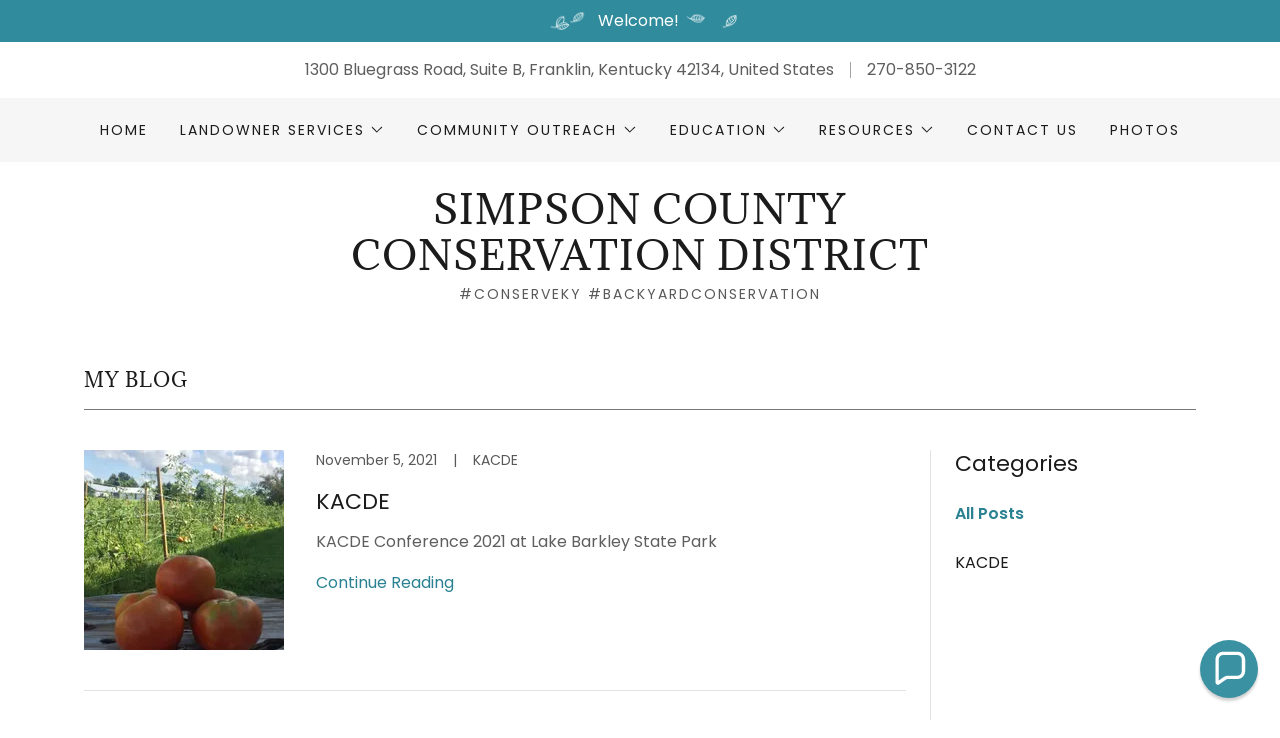

--- FILE ---
content_type: text/html;charset=utf-8
request_url: https://simpsonkyconservation.com/latest-happenings
body_size: 14676
content:
<!DOCTYPE html><html lang="en-US"><head><meta charSet="utf-8"/><meta http-equiv="X-UA-Compatible" content="IE=edge"/><meta name="viewport" content="width=device-width, initial-scale=1"/><title>Latest Happenings | simpsonkyconservation</title><link rel="alternate" type="application/atom+xml" href="https://simpsonkyconservation.com/latest-happenings/f.atom"/><link rel="alternate" type="application/json" href="https://simpsonkyconservation.com/latest-happenings/f.json"/><link rel="alternate" type="application/rss+xml" href="https://simpsonkyconservation.com/latest-happenings/f.rss"/><meta name="author" content="simpsonkyconservation"/><meta name="generator" content="Starfield Technologies; Go Daddy Website Builder 8.0.0000"/><link rel="manifest" href="/manifest.webmanifest"/><link rel="apple-touch-icon" sizes="57x57" href="//img1.wsimg.com/isteam/ip/static/pwa-app/logo-default.png/:/rs=w:57,h:57,m"/><link rel="apple-touch-icon" sizes="60x60" href="//img1.wsimg.com/isteam/ip/static/pwa-app/logo-default.png/:/rs=w:60,h:60,m"/><link rel="apple-touch-icon" sizes="72x72" href="//img1.wsimg.com/isteam/ip/static/pwa-app/logo-default.png/:/rs=w:72,h:72,m"/><link rel="apple-touch-icon" sizes="114x114" href="//img1.wsimg.com/isteam/ip/static/pwa-app/logo-default.png/:/rs=w:114,h:114,m"/><link rel="apple-touch-icon" sizes="120x120" href="//img1.wsimg.com/isteam/ip/static/pwa-app/logo-default.png/:/rs=w:120,h:120,m"/><link rel="apple-touch-icon" sizes="144x144" href="//img1.wsimg.com/isteam/ip/static/pwa-app/logo-default.png/:/rs=w:144,h:144,m"/><link rel="apple-touch-icon" sizes="152x152" href="//img1.wsimg.com/isteam/ip/static/pwa-app/logo-default.png/:/rs=w:152,h:152,m"/><link rel="apple-touch-icon" sizes="180x180" href="//img1.wsimg.com/isteam/ip/static/pwa-app/logo-default.png/:/rs=w:180,h:180,m"/><meta property="og:url" content="https://simpsonkyconservation.com/latest-happenings"/>
<meta property="og:site_name" content="Simpson County Conservation District"/>
<meta property="og:title" content="Simpson County Conservation District"/>
<meta property="og:type" content="website"/>
<meta property="og:locale" content="en_US"/>
<meta name="twitter:card" content="summary"/>
<meta name="twitter:title" content="Simpson County Conservation District"/>
<meta name="twitter:description" content="#conserveky #BACKYARDCONSERVATION "/>
<meta name="theme-color" content="#308c9d"/><style data-inline-fonts>/* latin */
@font-face {
  font-family: 'Adamina';
  font-style: normal;
  font-weight: 400;
  font-display: swap;
  src: url(https://img1.wsimg.com/gfonts/s/adamina/v22/j8_r6-DH1bjoc-dwi-3UEA.woff2) format('woff2');
  unicode-range: U+0000-00FF, U+0131, U+0152-0153, U+02BB-02BC, U+02C6, U+02DA, U+02DC, U+0304, U+0308, U+0329, U+2000-206F, U+20AC, U+2122, U+2191, U+2193, U+2212, U+2215, U+FEFF, U+FFFD;
}

/* devanagari */
@font-face {
  font-family: 'Poppins';
  font-style: normal;
  font-weight: 300;
  font-display: swap;
  src: url(https://img1.wsimg.com/gfonts/s/poppins/v24/pxiByp8kv8JHgFVrLDz8Z11lFc-K.woff2) format('woff2');
  unicode-range: U+0900-097F, U+1CD0-1CF9, U+200C-200D, U+20A8, U+20B9, U+20F0, U+25CC, U+A830-A839, U+A8E0-A8FF, U+11B00-11B09;
}
/* latin-ext */
@font-face {
  font-family: 'Poppins';
  font-style: normal;
  font-weight: 300;
  font-display: swap;
  src: url(https://img1.wsimg.com/gfonts/s/poppins/v24/pxiByp8kv8JHgFVrLDz8Z1JlFc-K.woff2) format('woff2');
  unicode-range: U+0100-02BA, U+02BD-02C5, U+02C7-02CC, U+02CE-02D7, U+02DD-02FF, U+0304, U+0308, U+0329, U+1D00-1DBF, U+1E00-1E9F, U+1EF2-1EFF, U+2020, U+20A0-20AB, U+20AD-20C0, U+2113, U+2C60-2C7F, U+A720-A7FF;
}
/* latin */
@font-face {
  font-family: 'Poppins';
  font-style: normal;
  font-weight: 300;
  font-display: swap;
  src: url(https://img1.wsimg.com/gfonts/s/poppins/v24/pxiByp8kv8JHgFVrLDz8Z1xlFQ.woff2) format('woff2');
  unicode-range: U+0000-00FF, U+0131, U+0152-0153, U+02BB-02BC, U+02C6, U+02DA, U+02DC, U+0304, U+0308, U+0329, U+2000-206F, U+20AC, U+2122, U+2191, U+2193, U+2212, U+2215, U+FEFF, U+FFFD;
}
/* devanagari */
@font-face {
  font-family: 'Poppins';
  font-style: normal;
  font-weight: 400;
  font-display: swap;
  src: url(https://img1.wsimg.com/gfonts/s/poppins/v24/pxiEyp8kv8JHgFVrJJbecmNE.woff2) format('woff2');
  unicode-range: U+0900-097F, U+1CD0-1CF9, U+200C-200D, U+20A8, U+20B9, U+20F0, U+25CC, U+A830-A839, U+A8E0-A8FF, U+11B00-11B09;
}
/* latin-ext */
@font-face {
  font-family: 'Poppins';
  font-style: normal;
  font-weight: 400;
  font-display: swap;
  src: url(https://img1.wsimg.com/gfonts/s/poppins/v24/pxiEyp8kv8JHgFVrJJnecmNE.woff2) format('woff2');
  unicode-range: U+0100-02BA, U+02BD-02C5, U+02C7-02CC, U+02CE-02D7, U+02DD-02FF, U+0304, U+0308, U+0329, U+1D00-1DBF, U+1E00-1E9F, U+1EF2-1EFF, U+2020, U+20A0-20AB, U+20AD-20C0, U+2113, U+2C60-2C7F, U+A720-A7FF;
}
/* latin */
@font-face {
  font-family: 'Poppins';
  font-style: normal;
  font-weight: 400;
  font-display: swap;
  src: url(https://img1.wsimg.com/gfonts/s/poppins/v24/pxiEyp8kv8JHgFVrJJfecg.woff2) format('woff2');
  unicode-range: U+0000-00FF, U+0131, U+0152-0153, U+02BB-02BC, U+02C6, U+02DA, U+02DC, U+0304, U+0308, U+0329, U+2000-206F, U+20AC, U+2122, U+2191, U+2193, U+2212, U+2215, U+FEFF, U+FFFD;
}
/* devanagari */
@font-face {
  font-family: 'Poppins';
  font-style: normal;
  font-weight: 600;
  font-display: swap;
  src: url(https://img1.wsimg.com/gfonts/s/poppins/v24/pxiByp8kv8JHgFVrLEj6Z11lFc-K.woff2) format('woff2');
  unicode-range: U+0900-097F, U+1CD0-1CF9, U+200C-200D, U+20A8, U+20B9, U+20F0, U+25CC, U+A830-A839, U+A8E0-A8FF, U+11B00-11B09;
}
/* latin-ext */
@font-face {
  font-family: 'Poppins';
  font-style: normal;
  font-weight: 600;
  font-display: swap;
  src: url(https://img1.wsimg.com/gfonts/s/poppins/v24/pxiByp8kv8JHgFVrLEj6Z1JlFc-K.woff2) format('woff2');
  unicode-range: U+0100-02BA, U+02BD-02C5, U+02C7-02CC, U+02CE-02D7, U+02DD-02FF, U+0304, U+0308, U+0329, U+1D00-1DBF, U+1E00-1E9F, U+1EF2-1EFF, U+2020, U+20A0-20AB, U+20AD-20C0, U+2113, U+2C60-2C7F, U+A720-A7FF;
}
/* latin */
@font-face {
  font-family: 'Poppins';
  font-style: normal;
  font-weight: 600;
  font-display: swap;
  src: url(https://img1.wsimg.com/gfonts/s/poppins/v24/pxiByp8kv8JHgFVrLEj6Z1xlFQ.woff2) format('woff2');
  unicode-range: U+0000-00FF, U+0131, U+0152-0153, U+02BB-02BC, U+02C6, U+02DA, U+02DC, U+0304, U+0308, U+0329, U+2000-206F, U+20AC, U+2122, U+2191, U+2193, U+2212, U+2215, U+FEFF, U+FFFD;
}
/* devanagari */
@font-face {
  font-family: 'Poppins';
  font-style: normal;
  font-weight: 700;
  font-display: swap;
  src: url(https://img1.wsimg.com/gfonts/s/poppins/v24/pxiByp8kv8JHgFVrLCz7Z11lFc-K.woff2) format('woff2');
  unicode-range: U+0900-097F, U+1CD0-1CF9, U+200C-200D, U+20A8, U+20B9, U+20F0, U+25CC, U+A830-A839, U+A8E0-A8FF, U+11B00-11B09;
}
/* latin-ext */
@font-face {
  font-family: 'Poppins';
  font-style: normal;
  font-weight: 700;
  font-display: swap;
  src: url(https://img1.wsimg.com/gfonts/s/poppins/v24/pxiByp8kv8JHgFVrLCz7Z1JlFc-K.woff2) format('woff2');
  unicode-range: U+0100-02BA, U+02BD-02C5, U+02C7-02CC, U+02CE-02D7, U+02DD-02FF, U+0304, U+0308, U+0329, U+1D00-1DBF, U+1E00-1E9F, U+1EF2-1EFF, U+2020, U+20A0-20AB, U+20AD-20C0, U+2113, U+2C60-2C7F, U+A720-A7FF;
}
/* latin */
@font-face {
  font-family: 'Poppins';
  font-style: normal;
  font-weight: 700;
  font-display: swap;
  src: url(https://img1.wsimg.com/gfonts/s/poppins/v24/pxiByp8kv8JHgFVrLCz7Z1xlFQ.woff2) format('woff2');
  unicode-range: U+0000-00FF, U+0131, U+0152-0153, U+02BB-02BC, U+02C6, U+02DA, U+02DC, U+0304, U+0308, U+0329, U+2000-206F, U+20AC, U+2122, U+2191, U+2193, U+2212, U+2215, U+FEFF, U+FFFD;
}
</style><style>.x{-ms-text-size-adjust:100%;-webkit-text-size-adjust:100%;-webkit-tap-highlight-color:rgba(0,0,0,0);margin:0;box-sizing:border-box}.x *,.x :after,.x :before{box-sizing:inherit}.x-el a[href^="mailto:"]:not(.x-el),.x-el a[href^="tel:"]:not(.x-el){color:inherit;font-size:inherit;text-decoration:inherit}.x-el-article,.x-el-aside,.x-el-details,.x-el-figcaption,.x-el-figure,.x-el-footer,.x-el-header,.x-el-hgroup,.x-el-main,.x-el-menu,.x-el-nav,.x-el-section,.x-el-summary{display:block}.x-el-audio,.x-el-canvas,.x-el-progress,.x-el-video{display:inline-block;vertical-align:baseline}.x-el-audio:not([controls]){display:none;height:0}.x-el-template{display:none}.x-el-a{background-color:transparent;color:inherit}.x-el-a:active,.x-el-a:hover{outline:0}.x-el-abbr[title]{border-bottom:1px dotted}.x-el-b,.x-el-strong{font-weight:700}.x-el-dfn{font-style:italic}.x-el-mark{background:#ff0;color:#000}.x-el-small{font-size:80%}.x-el-sub,.x-el-sup{font-size:75%;line-height:0;position:relative;vertical-align:baseline}.x-el-sup{top:-.5em}.x-el-sub{bottom:-.25em}.x-el-img{vertical-align:middle;border:0}.x-el-svg:not(:root){overflow:hidden}.x-el-figure{margin:0}.x-el-hr{box-sizing:content-box;height:0}.x-el-pre{overflow:auto}.x-el-code,.x-el-kbd,.x-el-pre,.x-el-samp{font-family:monospace,monospace;font-size:1em}.x-el-button,.x-el-input,.x-el-optgroup,.x-el-select,.x-el-textarea{color:inherit;font:inherit;margin:0}.x-el-button{overflow:visible}.x-el-button,.x-el-select{text-transform:none}.x-el-button,.x-el-input[type=button],.x-el-input[type=reset],.x-el-input[type=submit]{-webkit-appearance:button;cursor:pointer}.x-el-button[disabled],.x-el-input[disabled]{cursor:default}.x-el-button::-moz-focus-inner,.x-el-input::-moz-focus-inner{border:0;padding:0}.x-el-input{line-height:normal}.x-el-input[type=checkbox],.x-el-input[type=radio]{box-sizing:border-box;padding:0}.x-el-input[type=number]::-webkit-inner-spin-button,.x-el-input[type=number]::-webkit-outer-spin-button{height:auto}.x-el-input[type=search]{-webkit-appearance:textfield;box-sizing:content-box}.x-el-input[type=search]::-webkit-search-cancel-button,.x-el-input[type=search]::-webkit-search-decoration{-webkit-appearance:none}.x-el-textarea{border:0}.x-el-fieldset{border:1px solid silver;margin:0 2px;padding:.35em .625em .75em}.x-el-legend{border:0;padding:0}.x-el-textarea{overflow:auto}.x-el-optgroup{font-weight:700}.x-el-table{border-collapse:collapse;border-spacing:0}.x-el-td,.x-el-th{padding:0}.x{-webkit-font-smoothing:antialiased}.x-el-hr{border:0}.x-el-fieldset,.x-el-input,.x-el-select,.x-el-textarea{margin-top:0;margin-bottom:0}.x-el-fieldset,.x-el-input[type=email],.x-el-input[type=text],.x-el-textarea{width:100%}.x-el-label{vertical-align:middle}.x-el-input{border-style:none;padding:.5em;vertical-align:middle}.x-el-select:not([multiple]){vertical-align:middle}.x-el-textarea{line-height:1.75;padding:.5em}.x-el.d-none{display:none!important}.sideline-footer{margin-top:auto}.disable-scroll{touch-action:none;overflow:hidden;position:fixed;max-width:100vw}@-webkit-keyframes loaderscale{0%{transform:scale(1);opacity:1}45%{transform:scale(.1);opacity:.7}80%{transform:scale(1);opacity:1}}@keyframes loaderscale{0%{transform:scale(1);opacity:1}45%{transform:scale(.1);opacity:.7}80%{transform:scale(1);opacity:1}}.x-loader svg{display:inline-block}.x-loader svg:first-child{-webkit-animation:loaderscale .75s cubic-bezier(.2,.68,.18,1.08) -.24s infinite;animation:loaderscale .75s cubic-bezier(.2,.68,.18,1.08) -.24s infinite}.x-loader svg:nth-child(2){-webkit-animation:loaderscale .75s cubic-bezier(.2,.68,.18,1.08) -.12s infinite;animation:loaderscale .75s cubic-bezier(.2,.68,.18,1.08) -.12s infinite}.x-loader svg:nth-child(3){-webkit-animation:loaderscale .75s cubic-bezier(.2,.68,.18,1.08) 0s infinite;animation:loaderscale .75s cubic-bezier(.2,.68,.18,1.08) 0s infinite}.x-icon>svg{transition:transform .33s ease-in-out}.x-icon>svg.rotate-90{transform:rotate(-90deg)}.x-icon>svg.rotate90{transform:rotate(90deg)}.x-icon>svg.rotate-180{transform:rotate(-180deg)}.x-icon>svg.rotate180{transform:rotate(180deg)}.x-rt ol,.x-rt ul{text-align:left}.x-rt p{margin:0}.mte-inline-block{display:inline-block}@media only screen and (min-device-width:1025px){:root select,_::-webkit-full-page-media,_:future{font-family:sans-serif!important}}

</style>
<style>/*
Copyright (c) 2011, Cyreal (www.cyreal.org) with Reserved Font Name "Adamina"

This Font Software is licensed under the SIL Open Font License, Version 1.1.
This license is copied below, and is also available with a FAQ at: http://scripts.sil.org/OFL

—————————————————————————————-
SIL OPEN FONT LICENSE Version 1.1 - 26 February 2007
—————————————————————————————-
*/

/*
Copyright 2014-2017 Indian Type Foundry (info@indiantypefoundry.com)

This Font Software is licensed under the SIL Open Font License, Version 1.1.
This license is copied below, and is also available with a FAQ at: http://scripts.sil.org/OFL

—————————————————————————————-
SIL OPEN FONT LICENSE Version 1.1 - 26 February 2007
—————————————————————————————-
*/
</style>
<style data-glamor="cxs-default-sheet">.x .c1-1{letter-spacing:normal}.x .c1-2{text-transform:none}.x .c1-3{background-color:rgb(255, 255, 255)}.x .c1-4{width:100%}.x .c1-5 > div{position:relative}.x .c1-6 > div{overflow:hidden}.x .c1-7 > div{margin-top:auto}.x .c1-8 > div{margin-right:auto}.x .c1-9 > div{margin-bottom:auto}.x .c1-a > div{margin-left:auto}.x .c1-b{font-family:'Poppins', arial, sans-serif}.x .c1-c{font-size:16px}.x .c1-h{padding-top:40px}.x .c1-i{padding-bottom:40px}.x .c1-j{padding:0px !important}.x .c1-k:before{content:""}.x .c1-l:before{display:table}.x .c1-m:before{clear:both}.x .c1-n:after{content:""}.x .c1-o:after{display:table}.x .c1-p:after{clear:both}.x .c1-s{position:relative}.x .c1-t{background-color:rgb(48, 140, 157)}.x .c1-u{padding-top:8px}.x .c1-v{padding-bottom:8px}.x .c1-w{transition:all .5s}.x .c1-x{z-index:1}.x .c1-y{margin-left:auto}.x .c1-z{margin-right:auto}.x .c1-10{padding-left:24px}.x .c1-11{padding-right:24px}.x .c1-12{max-width:100%}.x .c1-13{display:flex}.x .c1-14{align-items:center}.x .c1-15{justify-content:center}.x .c1-1a{color:rgb(255, 255, 255)}.x .c1-1b{width:40px}.x .c1-1c{padding-right:4px}.x .c1-1d{animation:shiver 1s ease-in-out infinite alternate}.x .c1-1n{word-wrap:break-word}.x .c1-1o{overflow-wrap:break-word}.x .c1-1p{line-height:1.5}.x .c1-1q{margin-top:0}.x .c1-1r{margin-bottom:0}.x .c1-1s{text-align:center}.x .c1-1t{font-weight:400}.x .c1-1v{width:50px}.x .c1-1w{max-height:18px}.x .c1-1x{animation:shiver 1s ease-in-out 0.5s infinite alternate}.x .c1-1y{padding-top:16px}.x .c1-1z{padding-bottom:16px}.x .c1-20{display:block}.x .c1-24{color:rgb(94, 94, 94)}.x .c1-26{width:1px}.x .c1-27{border-top:0px}.x .c1-28{border-right:0px}.x .c1-29{border-bottom:0px}.x .c1-2a{border-left:0px}.x .c1-2b{background-color:rgb(27, 27, 27)}.x .c1-2c{height:1em}.x .c1-2d{display:none}.x .c1-2e{opacity:0.4}.x .c1-2f{margin-left:16px}.x .c1-2g{margin-right:16px}.x .c1-2i a{text-decoration:none}.x .c1-2j{letter-spacing:inherit}.x .c1-2k{text-transform:inherit}.x .c1-2l{text-decoration:none}.x .c1-2m{display:inline}.x .c1-2n{cursor:pointer}.x .c1-2o{color:inherit !important}.x .c1-2p{font-size:inherit !important}.x .c1-2q{font-weight:inherit}.x .c1-2r:hover{color:rgb(23, 77, 87)}.x .c1-2s:active{color:rgb(13, 53, 61)}.x .c1-2t{background-color:rgb(246, 246, 246)}.x .c1-2u{padding-top:24px}.x .c1-2v{padding-bottom:24px}.x .c1-2x{padding-top:0px !important}.x .c1-2y{padding-bottom:0px !important}.x .c1-2z{box-sizing:border-box}.x .c1-30{flex-direction:row}.x .c1-31{flex-wrap:wrap}.x .c1-32{margin-right:-12px}.x .c1-33{margin-left:-12px}.x .c1-34 phone{flex-grow:8}.x .c1-35 phone{text-align:center}.x .c1-36 commerce{display:flex}.x .c1-37 commerce{justify-content:flex-end}.x .c1-3c{flex-grow:1}.x .c1-3d{flex-shrink:1}.x .c1-3e{flex-basis:0%}.x .c1-3f{padding-top:0}.x .c1-3g{padding-right:12px}.x .c1-3h{padding-bottom:0}.x .c1-3i{padding-left:12px}.x .c1-3n{justify-content:flex-start}.x .c1-3o{color:rgb(27, 27, 27)}.x .c1-3p:hover{color:rgb(41, 129, 145)}.x .c1-3q{color:inherit}.x .c1-3r{display:inline-block}.x .c1-3s{vertical-align:top}.x .c1-3t{padding-top:6px}.x .c1-3u{padding-right:6px}.x .c1-3v{padding-bottom:6px}.x .c1-3w{padding-left:6px}.x .c1-3x{flex-grow:8}.x .c1-3y{justify-content:flex-end}.x .c1-40{padding-top:4px}.x .c1-41{padding-bottom:4px}.x .c1-42{flex-wrap:nowrap}.x .c1-43{flex-basis:auto}.x .c1-44{max-width:none}.x .c1-45{line-height:24px}.x .c1-46{margin-left:0}.x .c1-47{margin-right:0}.x .c1-48{-webkit-margin-before:0}.x .c1-49{-webkit-margin-after:0}.x .c1-4a{-webkit-padding-start:0}.x .c1-4b{padding-right:0}.x .c1-4c{padding-left:0}.x .c1-4d{margin-bottom:none}.x .c1-4e{list-style:none}.x .c1-4f{padding-left:32px}.x .c1-4g{white-space:nowrap}.x .c1-4h{visibility:hidden}.x .c1-4i:first-child{margin-left:0}.x .c1-4j:first-child{padding-left:0}.x .c1-4k{letter-spacing:0.143em}.x .c1-4l{text-transform:uppercase}.x .c1-4m{margin-left:-6px}.x .c1-4n{margin-right:-6px}.x .c1-4o{margin-top:-6px}.x .c1-4p{margin-bottom:-6px}.x .c1-4q{font-size:14px}.x .c1-4r:active{color:rgb(41, 129, 145)}.x .c1-4w{transition:transform .33s ease-in-out}.x .c1-4x{transform:rotate(0deg)}.x .c1-4y{vertical-align:middle}.x .c1-4z{border-radius:4px}.x .c1-50{box-shadow:0 3px 6px 3px rgba(0,0,0,0.24)}.x .c1-51{padding-left:16px}.x .c1-52{padding-right:16px}.x .c1-53{position:absolute}.x .c1-54{top:32px}.x .c1-55{max-height:45vh}.x .c1-56{overflow-y:auto}.x .c1-57{z-index:1003}.x .c1-5a{text-align:left}.x .c1-5b:last-child{margin-bottom:0}.x .c1-5c{color:rgb(41, 129, 145)}.x .c1-5d{font-weight:600}.x .c1-5e{right:0px}.x .c1-5f{margin-top:8px}.x .c1-5g{margin-bottom:8px}.x .c1-5h{cursor:default}.x .c1-5i{margin-left:24px}.x .c1-5j{flex-grow:0}.x .c1-5k{max-width:30%}.x .c1-5l{background-color:rgb(22, 22, 22)}.x .c1-5m{position:fixed}.x .c1-5n{top:0px}.x .c1-5o{height:100%}.x .c1-5p{z-index:10002}.x .c1-5q{padding-top:56px}.x .c1-5r{-webkit-overflow-scrolling:touch}.x .c1-5s{transform:translateX(-249vw)}.x .c1-5t{overscroll-behavior:contain}.x .c1-5u{box-shadow:0 2px 6px 0px rgba(0,0,0,0.2)}.x .c1-5v{transition:transform .3s ease-in-out}.x .c1-5w{overflow:hidden}.x .c1-5x{flex-direction:column}.x .c1-5y{color:rgb(247, 247, 247)}.x .c1-5z{line-height:1.3em}.x .c1-60{font-style:normal}.x .c1-61{top:15px}.x .c1-62{right:15px}.x .c1-63{font-size:28px}.x .c1-64:hover{color:rgb(48, 140, 157)}.x .c1-69{overflow-x:hidden}.x .c1-6a{overscroll-behavior:none}.x .c1-6b{color:rgb(164, 164, 164)}.x .c1-6c{border-color:rgba(76, 76, 76, 0.5)}.x .c1-6d{border-bottom-width:1px}.x .c1-6e{border-bottom-style:solid}.x .c1-6f:last-child{border-bottom:0}.x .c1-6g{min-width:200px}.x .c1-6h{justify-content:space-between}.x .c1-6i{font-size:22px}.x .c1-6j:hover{color:rgb(75, 207, 231)}.x .c1-6k:active{color:rgb(48, 140, 157)}.x .c1-6q{margin-left:8px}.x .c1-6r{flex-shrink:0}.x .c1-6s{pointer-events:none}.x .c1-6t{border-bottom-width:0}.x .c1-6u:last-child{padding-bottom:24px}.x .c1-6v{padding-left:40px}.x .c1-6w{margin-top:24px}.x .c1-6x{margin-bottom:24px}.x .c1-71{letter-spacing:1px}.x .c1-72{font-family:'Adamina', serif}.x .c1-77{line-height:1.2}.x .c1-7c{word-wrap:normal !important}.x .c1-7d{overflow-wrap:normal !important}.x .c1-7e{width:auto}.x .c1-7f{overflow:visible}.x .c1-7g{left:0px}.x .c1-7h{font-size:25px}.x .c1-7m{font-size:19px}.x .c1-7r{width:inherit}.x .c1-7s{[object -object]:0px}.x .c1-7t{line-height:1.25}.x .c1-7u{white-space:pre-line}.x .c1-7v{color:rgb(89, 89, 89)}.x .c1-7w{font-size:12px}.x .c1-81{margin-bottom:40px}.x .c1-82{line-height:1.4}.x .c1-85{font-size:unset}.x .c1-86{font-family:unset}.x .c1-87{letter-spacing:unset}.x .c1-88{text-transform:unset}.x .c1-89{border-color:rgb(119, 119, 119)}.x .c1-8a{border-bottom-width:1px}.x .c1-8b{border-style:solid}.x .c1-8c{margin-top:16px}.x .c1-8d{height:100vh}.x .c1-8e > svg{animation:balance 1s infinite cubic-bezier(.62,.06,.33,.79);}.x .c1-8f > svg{transform-origin:center}.x .c1-8g{top:50%}.x .c1-8h{left:50%}.x .c1-8i{transform:translate(-50%, -50%)}.x .c1-8j{padding-top:32px}.x .c1-8k{padding-bottom:32px}.x .c1-8l{border-color:rgb(226, 226, 226)}.x .c1-8m{flex-grow:3}.x .c1-8n{flex-basis:100%}.x .c1-8r{line-height:inherit}.x .c1-8s{font-style:italic}.x .c1-8t{text-decoration:line-through}.x .c1-8u{text-decoration:underline}.x .c1-8x{right:24px}.x .c1-8y{bottom:24px}.x .c1-8z{z-index:9999}.x .c1-90{width:65px}.x .c1-91{height:65px}</style>
<style data-glamor="cxs-xs-sheet">@media (max-width: 767px){.x .c1-q{padding-top:32px}}@media (max-width: 767px){.x .c1-r{padding-bottom:32px}}@media (max-width: 767px){.x .c1-1k{max-width:250px}}@media (max-width: 767px){.x .c1-1u{font-size:14px}}@media (max-width: 767px){.x .c1-73{width:100%}}@media (max-width: 767px){.x .c1-74{display:flex}}@media (max-width: 767px){.x .c1-75{justify-content:center}}@media (max-width: 767px){.x .c1-83{margin-bottom:24px}}</style>
<style data-glamor="cxs-sm-sheet">@media (min-width: 768px){.x .c1-d{font-size:16px}}@media (min-width: 768px){.x .c1-16{width:100%}}@media (min-width: 768px){.x .c1-21{display:flex}}@media (min-width: 768px){.x .c1-22{align-items:center}}@media (min-width: 768px){.x .c1-23{justify-content:center}}@media (min-width: 768px){.x .c1-25{display:inline-block}}@media (min-width: 768px){.x .c1-38{margin-top:0}}@media (min-width: 768px){.x .c1-39{margin-right:-24px}}@media (min-width: 768px){.x .c1-3a{margin-bottom:0}}@media (min-width: 768px){.x .c1-3b{margin-left:-24px}}@media (min-width: 768px){.x .c1-3j{padding-top:0}}@media (min-width: 768px){.x .c1-3k{padding-right:24px}}@media (min-width: 768px){.x .c1-3l{padding-bottom:0}}@media (min-width: 768px){.x .c1-3m{padding-left:24px}}@media (min-width: 768px){.x .c1-4s{font-size:14px}}@media (min-width: 768px) and (max-width: 1023px){.x .c1-59{right:0px}}@media (min-width: 768px){.x .c1-65{font-size:30px}}@media (min-width: 768px){.x .c1-6l{font-size:22px}}@media (min-width: 768px) and (max-width: 1023px){.x .c1-76{width:100%}}@media (min-width: 768px){.x .c1-78{font-size:33px}}@media (min-width: 768px){.x .c1-7i{font-size:26px}}@media (min-width: 768px){.x .c1-7n{font-size:19px}}@media (min-width: 768px){.x .c1-7x{font-size:12px}}</style>
<style data-glamor="cxs-md-sheet">@media (min-width: 1024px){.x .c1-e{font-size:16px}}@media (min-width: 1024px){.x .c1-17{width:984px}}@media (min-width: 1024px){.x .c1-1e{width:46px}}@media (min-width: 1024px){.x .c1-1f{height:26px}}@media (min-width: 1024px){.x .c1-1g{padding-top:4px}}@media (min-width: 1024px){.x .c1-1h{padding-right:4px}}@media (min-width: 1024px){.x .c1-1i{padding-bottom:4px}}@media (min-width: 1024px){.x .c1-1j{padding-left:4px}}@media (min-width: 1024px){.x .c1-1l{padding-left:8px}}@media (min-width: 1024px){.x .c1-1m{padding-right:8px}}@media (min-width: 1024px){.x .c1-2h{display:inline-block}}@media (min-width: 1024px){.x .c1-2w{display:none}}@media (min-width: 1024px){.x .c1-3z{display:inherit}}@media (min-width: 1024px){.x .c1-4t{font-size:14px}}@media (min-width: 1024px) and (max-width: 1279px){.x .c1-58{right:0px}}@media (min-width: 1024px){.x .c1-66{font-size:30px}}@media (min-width: 1024px){.x .c1-6m{min-width:300px}}@media (min-width: 1024px){.x .c1-6n{font-size:22px}}@media (min-width: 1024px){.x .c1-6y{margin-left:16.666666666666664%}}@media (min-width: 1024px){.x .c1-6z{flex-basis:66.66666666666666%}}@media (min-width: 1024px){.x .c1-70{max-width:66.66666666666666%}}@media (min-width: 1024px){.x .c1-79{font-size:33px}}@media (min-width: 1024px){.x .c1-7j{font-size:26px}}@media (min-width: 1024px){.x .c1-7o{font-size:19px}}@media (min-width: 1024px){.x .c1-7y{font-size:12px}}@media (min-width: 1024px){.x .c1-84{margin-bottom:0px}}@media (min-width: 1024px){.x .c1-8o{flex-basis:0%}}@media (min-width: 1024px){.x .c1-8p{max-width:none}}@media (min-width: 1024px){.x .c1-8q{text-align:left}}@media (min-width: 1024px){.x .c1-8v{text-align:right}}@media (min-width: 1024px){.x .c1-8w{margin-top:0}}@media (min-width: 1024px){.x .c1-92{z-index:9999}}</style>
<style data-glamor="cxs-lg-sheet">@media (min-width: 1280px){.x .c1-f{font-size:16px}}@media (min-width: 1280px){.x .c1-18{width:1160px}}@media (min-width: 1280px){.x .c1-4u{font-size:14px}}@media (min-width: 1280px){.x .c1-67{font-size:32px}}@media (min-width: 1280px){.x .c1-6o{font-size:22px}}@media (min-width: 1280px){.x .c1-7a{font-size:39px}}@media (min-width: 1280px){.x .c1-7k{font-size:28px}}@media (min-width: 1280px){.x .c1-7p{font-size:19px}}@media (min-width: 1280px){.x .c1-7z{font-size:12px}}</style>
<style data-glamor="cxs-xl-sheet">@media (min-width: 1536px){.x .c1-g{font-size:18px}}@media (min-width: 1536px){.x .c1-19{width:1280px}}@media (min-width: 1536px){.x .c1-4v{font-size:16px}}@media (min-width: 1536px){.x .c1-68{font-size:36px}}@media (min-width: 1536px){.x .c1-6p{font-size:24px}}@media (min-width: 1536px){.x .c1-7b{font-size:42px}}@media (min-width: 1536px){.x .c1-7l{font-size:32px}}@media (min-width: 1536px){.x .c1-7q{font-size:21px}}@media (min-width: 1536px){.x .c1-80{font-size:14px}}</style>
<style>@keyframes shiver { 0% { transform: rotate(3deg); } 100% { transform: rotate(-3deg); }}</style>
<style>@keyframes balance { 0% { transform: rotate(0deg); } 100% { transform: rotate(180deg); }}</style>
<style>.page-inner { background-color: rgb(255, 255, 255); min-height: 100vh; }</style>
<script>"use strict";

if ('serviceWorker' in navigator) {
  window.addEventListener('load', function () {
    navigator.serviceWorker.register('/sw.js');
  });
}</script></head>
<body class="x  x-fonts-adamina x-fonts-poppins"><div id="layout-a-48-cf-9-ba-16-da-4850-a-57-d-8-d-02-f-5-ed-37-ff" class="layout layout-layout layout-layout-layout-11 locale-en-US lang-en"><div data-ux="Page" id="page-84665" class="x-el x-el-div x-el c1-1 c1-2 c1-3 c1-4 c1-5 c1-6 c1-7 c1-8 c1-9 c1-a c1-b c1-c c1-d c1-e c1-f c1-g c1-1 c1-2 c1-b c1-c c1-d c1-e c1-f c1-g"><div data-ux="Block" class="x-el x-el-div page-inner c1-1 c1-2 c1-b c1-c c1-d c1-e c1-f c1-g"><div id="d40eb72d-bbbe-4ad0-8d41-f338eca2705b" class="widget widget-header widget-header-header-9"><div data-ux="Header" role="main" data-aid="HEADER_WIDGET" id="n-84666" class="x-el x-el-div x-el x-el c1-1 c1-2 c1-b c1-c c1-d c1-e c1-f c1-g c1-1 c1-2 c1-3 c1-b c1-c c1-d c1-e c1-f c1-g c1-1 c1-2 c1-b c1-c c1-d c1-e c1-f c1-g"><div> <section data-ux="Section" data-aid="HEADER_SECTION" class="x-el x-el-section c1-1 c1-2 c1-3 c1-h c1-i c1-j c1-b c1-c c1-k c1-l c1-m c1-n c1-o c1-p c1-q c1-r c1-d c1-e c1-f c1-g"><div data-ux="Block" class="x-el x-el-div c1-1 c1-2 c1-s c1-b c1-c c1-d c1-e c1-f c1-g"><div role="banner" data-ux="PromoBannerSeasonal" data-aid="BANNER_RENDERED" class="x-el x-el-div c1-1 c1-2 c1-t c1-u c1-v c1-w c1-s c1-x c1-b c1-c c1-d c1-e c1-f c1-g"><div data-ux="PromoBannerContainer" class="x-el x-el-div c1-1 c1-2 c1-y c1-z c1-10 c1-11 c1-12 c1-13 c1-14 c1-15 c1-b c1-c c1-16 c1-d c1-17 c1-e c1-18 c1-f c1-19 c1-g"><svg data-ux="SVG" viewBox="0 0 46 26" dataAids="SEASONAL_FALL_LEFT_ICON_RENDERED" class="x-el x-el-svg c1-1 c1-2 c1-1a c1-1b c1-1c c1-1d c1-b c1-c c1-d c1-1e c1-1f c1-1g c1-1h c1-1i c1-1j c1-e c1-f c1-g"><g stroke="currentColor" fill="none"><path d="M8.72,21.91H8.11S5.18,6.91,18.18,7a12.49,12.49,0,0,1-.52,8.52"></path><path d="M8.25,22.25s3.82-5.67,9.08-6.67c2.61-.5,5.58.15,8.61,3.21C25.94,18.79,16.7,30.77,8.25,22.25Z"></path><path d="M8.11,21.92s-3,2-8,0"></path><path d="M33.15,13s-1,2-5,1"></path><path d="M8.7,22.62C17.33,15.36,26.12,19,26.12,19"></path><path d="M16,18.83s-1.19,3.54,3,5.35"></path><path d="M19.13,18S18,20.61,21.55,22.8"></path><path d="M23.13,18s-1.41,2.11.78,3.06"></path><path d="M12.62,19.94s-.91,2.52,2.28,5.27"></path><path d="M33.08,13.18S48.38,13.05,45.72.33C45.72.33,30.63,1.44,33.08,13.18Z"></path><path d="M45.65.06S43.84,9.41,33,12.6"></path><path d="M40.2,8.62s-3.62-1-2.83-5.42"></path><path d="M42.65,6.46S39.83,5.94,40,1.78"></path><path d="M44.84,3.11s-2.54,0-2.12-2.34"></path><path d="M37.42,10.81s-2.6-.63-3.14-4.81"></path><path d="M18.18,7s-8.8,4.81-9.45,14.88"></path></g></svg><div data-ux="Block" class="x-el x-el-div c1-1 c1-2 c1-b c1-c c1-1k c1-d c1-1l c1-1m c1-e c1-f c1-g"><p data-style-fixed="true" data-ux="PromoBannerText" data-aid="BANNER_TEXT_RENDERED" data-typography="BodyAlpha" class="x-el x-el-p c1-1 c1-2 c1-1n c1-1o c1-1p c1-1q c1-1r c1-1s c1-b c1-1a c1-c c1-1t c1-1u c1-d c1-e c1-f c1-g">Welcome!</p></div><svg data-ux="SVG" viewBox="0 0 66 18" dataAids="SEASONAL_FALL_RIGHT_ICON_RENDERED" class="x-el x-el-svg c1-1 c1-2 c1-1a c1-1v c1-1w c1-1x c1-b c1-c c1-d c1-e c1-f c1-g"><g stroke="currentColor" fill="none"><path d="M4.878 4.914s10.908 10.723 18.027-.155c0 0-11.458-9.887-18.027.155zM23.044 4.519S15.153 9.85 5.25 4.459M13.139 6.72s-1.88-3.234 1.829-5.836M16.398 6.93s-1.631-2.365 1.406-5.222M20.312 6.111s-1.807-1.783.156-3.157M9.626 6.302S8.23 4.013 10.802.679M5.035 4.854s-2.124.699-4.23-2.846"></path><path d="M52.08 16.182s15.296-.13 12.638-12.856c0 0-15.093 1.11-12.638 12.856zM64.647 3.057s-1.81 9.35-12.625 12.541M59.199 11.618s-3.615-.957-2.833-5.42M61.652 9.462s-2.825-.518-2.698-4.686M63.841 6.115s-2.539.017-2.122-2.342M56.42 13.806s-2.605-.632-3.145-4.808M52.15 16.029s-1.008 1.996-5.004.979"></path></g></svg></div></div><div data-ux="ContactBar" class="x-el x-el-div c1-1 c1-2 c1-4 c1-1s c1-1y c1-1z c1-3 c1-b c1-c c1-d c1-e c1-f c1-g"><div data-ux="Container" class="x-el x-el-div c1-1 c1-2 c1-y c1-z c1-10 c1-11 c1-12 c1-20 c1-b c1-c c1-16 c1-21 c1-22 c1-23 c1-d c1-17 c1-e c1-18 c1-f c1-19 c1-g"><div data-ux="ContactBarAddress" data-aid="HEADER_ADDRESS_RENDERED" data-typography="BodyAlpha" class="x-el x-el-div c1-1 c1-2 c1-1n c1-1o c1-1p c1-1q c1-1r c1-20 c1-b c1-24 c1-c c1-1t c1-1u c1-25 c1-d c1-e c1-f c1-g">1300 Bluegrass Road, Suite B, Franklin, Kentucky 42134, United States</div><div data-ux="ContactBarPipe" data-aid="HEADER_PIPE_RENDERED" class="x-el x-el-div c1-1 c1-2 c1-26 c1-27 c1-28 c1-29 c1-2a c1-2b c1-2c c1-2d c1-2e c1-2f c1-2g c1-b c1-c c1-1u c1-d c1-2h c1-e c1-f c1-g"></div><p data-ux="ContactBarPhone" data-aid="HEADER_PHONE_RENDERED" data-tccl="ux2.header.phone_number.click,click" data-typography="BodyAlpha" class="x-el x-el-p c1-1 c1-2 c1-1n c1-1o c1-1p c1-1q c1-1r c1-2i c1-2d c1-b c1-24 c1-c c1-1t c1-1u c1-d c1-2h c1-e c1-f c1-g"><a rel="" role="link" aria-haspopup="false" data-ux="Link" href="tel:2708503122" data-typography="LinkAlpha" class="x-el x-el-a c1-2j c1-2k c1-2l c1-1n c1-1o c1-2m c1-2n c1-b c1-2o c1-2p c1-12 c1-2q c1-2r c1-2s" data-tccl="ux2.HEADER.header9.ContactBar.Default.Link.Default.84667.click,click">270-850-3122</a></p></div></div><div data-ux="Block" class="x-el x-el-div c1-1 c1-2 c1-2t c1-b c1-c c1-d c1-e c1-f c1-g"><nav data-ux="Block" class="x-el x-el-nav c1-1 c1-2 c1-s c1-2u c1-2v c1-b c1-c c1-d c1-2w c1-e c1-f c1-g"><div data-ux="Container" class="x-el x-el-div c1-1 c1-2 c1-y c1-z c1-10 c1-11 c1-12 c1-2x c1-2y c1-b c1-c c1-16 c1-d c1-17 c1-e c1-18 c1-f c1-19 c1-g"><div data-ux="Grid" class="x-el x-el-div c1-1 c1-2 c1-13 c1-2z c1-30 c1-31 c1-1q c1-32 c1-1r c1-33 c1-14 c1-34 c1-35 c1-36 c1-37 c1-b c1-c c1-38 c1-39 c1-3a c1-3b c1-d c1-e c1-f c1-g"><div data-ux="GridCell" class="x-el x-el-div c1-1 c1-2 c1-2z c1-3c c1-3d c1-3e c1-12 c1-3f c1-3g c1-3h c1-3i c1-b c1-c c1-3j c1-3k c1-3l c1-3m c1-d c1-e c1-f c1-g"><div data-ux="Element" id="bs-1" class="x-el x-el-div c1-1 c1-2 c1-b c1-c c1-d c1-e c1-f c1-g"><a rel="" role="button" aria-haspopup="menu" data-ux="LinkDropdown" data-toggle-ignore="true" id="84668" aria-expanded="false" toggleId="n-84666-navId-mobile" icon="hamburger" data-edit-interactive="true" data-aid="HAMBURGER_MENU_LINK" aria-label="Hamburger Site Navigation Icon" href="#" data-typography="LinkAlpha" class="x-el x-el-a c1-2j c1-2k c1-2l c1-1n c1-1o c1-13 c1-2n c1-14 c1-3n c1-27 c1-28 c1-29 c1-2a c1-3o c1-b c1-c c1-2q c1-3p c1-2s c1-d c1-2w c1-e c1-f c1-g" data-tccl="ux2.HEADER.header9.Section.Default.Link.Dropdown.84669.click,click"><svg viewBox="0 0 24 24" fill="currentColor" width="40px" height="40px" data-ux="IconHamburger" class="x-el x-el-svg c1-1 c1-2 c1-3q c1-3r c1-3s c1-3t c1-3u c1-3v c1-3w c1-b c1-c c1-d c1-e c1-f c1-g"><path fill-rule="evenodd" d="M19.248 7.5H4.752A.751.751 0 0 1 4 6.75c0-.414.337-.75.752-.75h14.496a.75.75 0 1 1 0 1.5m0 5.423H4.752a.75.75 0 0 1 0-1.5h14.496a.75.75 0 1 1 0 1.5m0 5.423H4.752a.75.75 0 1 1 0-1.5h14.496a.75.75 0 1 1 0 1.5"></path></svg></a></div></div><div data-ux="GridCell" class="x-el x-el-div c1-1 c1-2 c1-2z c1-3x c1-3d c1-3e c1-12 c1-3f c1-3g c1-3h c1-3i c1-1s c1-b c1-c c1-3j c1-3k c1-3l c1-3m c1-d c1-e c1-f c1-g"><p data-ux="Phone" data-aid="HEADER_PHONE_RENDERED" data-tccl="ux2.header.phone_number.click,click" data-typography="BodyAlpha" class="x-el x-el-p c1-1 c1-2 c1-1n c1-1o c1-1p c1-1q c1-1r c1-2i c1-b c1-24 c1-c c1-1t c1-d c1-e c1-f c1-g"><a rel="" role="link" aria-haspopup="false" data-ux="Link" href="tel:2708503122" data-typography="LinkAlpha" class="x-el x-el-a c1-2j c1-2k c1-2l c1-1n c1-1o c1-2m c1-2n c1-b c1-2o c1-2p c1-12 c1-2q c1-2r c1-2s" data-tccl="ux2.HEADER.header9.Section.Default.Link.Default.84670.click,click">270-850-3122</a></p></div><div data-ux="GridCell" class="x-el x-el-div c1-1 c1-2 c1-2z c1-3c c1-3d c1-3e c1-12 c1-3f c1-3g c1-3h c1-3i c1-13 c1-3y c1-b c1-c c1-3j c1-3k c1-3l c1-3m c1-d c1-e c1-f c1-g"></div></div></div></nav><nav data-ux="Block" class="x-el x-el-nav c1-1 c1-2 c1-2d c1-s c1-1y c1-1z c1-b c1-c c1-d c1-3z c1-e c1-f c1-g"><div data-ux="Container" class="x-el x-el-div c1-1 c1-2 c1-y c1-z c1-10 c1-11 c1-12 c1-40 c1-41 c1-b c1-c c1-16 c1-d c1-17 c1-e c1-18 c1-f c1-19 c1-g"><div data-ux="Block" id="n-8466684671-navBarId" class="x-el x-el-div c1-1 c1-2 c1-13 c1-15 c1-14 c1-42 c1-3f c1-3h c1-b c1-c c1-d c1-e c1-f c1-g"><div data-ux="Block" class="x-el x-el-div c1-1 c1-2 c1-13 c1-14 c1-15 c1-3c c1-43 c1-b c1-c c1-d c1-e c1-f c1-g"><div data-ux="Block" class="x-el x-el-div c1-1 c1-2 c1-b c1-c c1-d c1-e c1-f c1-g"><nav data-ux="Nav" data-aid="HEADER_NAV_RENDERED" role="navigation" class="x-el x-el-nav c1-1 c1-2 c1-44 c1-45 c1-b c1-c c1-d c1-e c1-f c1-g"><ul data-ux="List" id="nav-84672" class="x-el x-el-ul c1-1 c1-2 c1-1q c1-1r c1-46 c1-47 c1-48 c1-49 c1-4a c1-s c1-3f c1-4b c1-3h c1-4c c1-b c1-c c1-d c1-e c1-f c1-g"><li data-ux="ListItemInline" class="x-el x-el-li nav-item c1-1 c1-2 c1-24 c1-46 c1-4d c1-3r c1-4e c1-3s c1-4f c1-4g c1-s c1-4h c1-b c1-c c1-4i c1-4j c1-d c1-e c1-f c1-g"><a rel="" role="link" aria-haspopup="menu" data-ux="NavLink" target="" data-page="a252d0a8-4d7e-48f9-bebe-ce2f0bfabba8" data-edit-interactive="true" href="/" data-typography="NavAlpha" class="x-el x-el-a c1-4k c1-4l c1-2l c1-1n c1-1o c1-20 c1-2n c1-4m c1-4n c1-4o c1-4p c1-3w c1-3u c1-3t c1-3v c1-b c1-3o c1-4q c1-1t c1-2r c1-4r c1-4s c1-4t c1-4u c1-4v" data-tccl="ux2.HEADER.header9.Nav.Default.Link.Default.84674.click,click">Home</a></li><li data-ux="ListItemInline" class="x-el x-el-li nav-item c1-1 c1-2 c1-24 c1-46 c1-4d c1-3r c1-4e c1-3s c1-4f c1-4g c1-s c1-4h c1-b c1-c c1-4i c1-4j c1-d c1-e c1-f c1-g"><div data-ux="Element" id="bs-2" class="x-el x-el-div c1-1 c1-2 c1-b c1-c c1-d c1-e c1-f c1-g"><a rel="" role="button" aria-haspopup="menu" data-ux="NavLinkDropdown" data-toggle-ignore="true" id="84675" aria-expanded="false" data-aid="NAV_DROPDOWN" data-edit-interactive="true" href="#" data-typography="NavAlpha" class="x-el x-el-a c1-4k c1-4l c1-2l c1-1n c1-1o c1-13 c1-2n c1-14 c1-b c1-3o c1-4q c1-1t c1-2r c1-4r c1-4s c1-4t c1-4u c1-4v" data-tccl="ux2.HEADER.header9.Nav.Default.Link.Dropdown.84676.click,click"><div style="pointer-events:none;display:flex;align-items:center" data-aid="NAV_DROPDOWN"><span style="margin-right:4px">Landowner Services</span><svg viewBox="0 0 24 24" fill="currentColor" width="16" height="16" data-ux="Icon" class="x-el x-el-svg c1-1 c1-2 c1-3q c1-3r c1-4w c1-4x c1-4y c1-s c1-2n c1-b c1-4q c1-4s c1-4t c1-4u c1-4v"><path fill-rule="evenodd" d="M19.544 7.236a.773.773 0 0 1-.031 1.06l-7.883 7.743-7.42-7.742a.773.773 0 0 1 0-1.061.699.699 0 0 1 1.017 0l6.433 6.713 6.868-6.745a.698.698 0 0 1 1.016.032"></path></svg></div></a></div><ul data-ux="Dropdown" role="menu" id="91ebd6e6-efb4-48db-88ca-ab9de737fac0-nav-84672-toggleId" class="x-el x-el-ul c1-1 c1-2 c1-4z c1-50 c1-3 c1-1y c1-1z c1-51 c1-52 c1-53 c1-54 c1-4g c1-55 c1-56 c1-2d c1-57 c1-b c1-c c1-58 c1-59 c1-d c1-e c1-f c1-g"><li data-ux="ListItem" role="menuitem" class="x-el x-el-li c1-1 c1-2 c1-24 c1-1r c1-20 c1-5a c1-b c1-c c1-5b c1-d c1-e c1-f c1-g"><a rel="" role="link" aria-haspopup="false" data-ux="NavMenuLink" target="" data-page="d120f536-bdab-4c14-8eb3-47b546d8bfa6" data-edit-interactive="true" aria-labelledby="91ebd6e6-efb4-48db-88ca-ab9de737fac0-nav-84672-toggleId" href="/backyard-conservation" data-typography="NavAlpha" class="x-el x-el-a c1-4k c1-4l c1-2l c1-1n c1-1o c1-3r c1-2n c1-40 c1-41 c1-b c1-3o c1-4q c1-1t c1-2r c1-4r c1-4s c1-4t c1-4u c1-4v" data-tccl="ux2.HEADER.header9.Nav.Menu.Link.Default.84677.click,click">BACKYARD CONSERVATION</a></li><li data-ux="ListItem" role="menuitem" class="x-el x-el-li c1-1 c1-2 c1-24 c1-1r c1-20 c1-5a c1-b c1-c c1-5b c1-d c1-e c1-f c1-g"><a rel="" role="link" aria-haspopup="false" data-ux="NavMenuLink" target="" data-page="ab0861cf-6a24-4375-973c-1d5b633ecc4a" data-edit-interactive="true" aria-labelledby="91ebd6e6-efb4-48db-88ca-ab9de737fac0-nav-84672-toggleId" href="/caip" data-typography="NavAlpha" class="x-el x-el-a c1-4k c1-4l c1-2l c1-1n c1-1o c1-3r c1-2n c1-40 c1-41 c1-b c1-3o c1-4q c1-1t c1-2r c1-4r c1-4s c1-4t c1-4u c1-4v" data-tccl="ux2.HEADER.header9.Nav.Menu.Link.Default.84678.click,click">CAIP</a></li><li data-ux="ListItem" role="menuitem" class="x-el x-el-li c1-1 c1-2 c1-24 c1-1r c1-20 c1-5a c1-b c1-c c1-5b c1-d c1-e c1-f c1-g"><a rel="" role="link" aria-haspopup="false" data-ux="NavMenuLink" target="" data-page="94cecea8-9a08-408d-a5b4-c8de173fcd2d" data-edit-interactive="true" aria-labelledby="91ebd6e6-efb4-48db-88ca-ab9de737fac0-nav-84672-toggleId" href="/dead-animal-removal" data-typography="NavAlpha" class="x-el x-el-a c1-4k c1-4l c1-2l c1-1n c1-1o c1-3r c1-2n c1-40 c1-41 c1-b c1-3o c1-4q c1-1t c1-2r c1-4r c1-4s c1-4t c1-4u c1-4v" data-tccl="ux2.HEADER.header9.Nav.Menu.Link.Default.84679.click,click">Dead Animal Removal</a></li><li data-ux="ListItem" role="menuitem" class="x-el x-el-li c1-1 c1-2 c1-24 c1-1r c1-20 c1-5a c1-b c1-c c1-5b c1-d c1-e c1-f c1-g"><a rel="" role="link" aria-haspopup="false" data-ux="NavMenuLink" target="" data-page="1324e155-dcc8-4685-8d53-06a35bda2a33" data-edit-interactive="true" aria-labelledby="91ebd6e6-efb4-48db-88ca-ab9de737fac0-nav-84672-toggleId" href="/ky-state-cost-share" data-typography="NavAlpha" class="x-el x-el-a c1-4k c1-4l c1-2l c1-1n c1-1o c1-3r c1-2n c1-40 c1-41 c1-b c1-3o c1-4q c1-1t c1-2r c1-4r c1-4s c1-4t c1-4u c1-4v" data-tccl="ux2.HEADER.header9.Nav.Menu.Link.Default.84680.click,click">KY State Cost Share</a></li><li data-ux="ListItem" role="menuitem" class="x-el x-el-li c1-1 c1-2 c1-24 c1-1r c1-20 c1-5a c1-b c1-c c1-5b c1-d c1-e c1-f c1-g"><a rel="" role="link" aria-haspopup="false" data-ux="NavMenuLink" target="" data-page="23ff18f3-597a-4c4d-82a7-4bdafa186adb" data-edit-interactive="true" aria-labelledby="91ebd6e6-efb4-48db-88ca-ab9de737fac0-nav-84672-toggleId" href="/soil-testing" data-typography="NavAlpha" class="x-el x-el-a c1-4k c1-4l c1-2l c1-1n c1-1o c1-3r c1-2n c1-40 c1-41 c1-b c1-3o c1-4q c1-1t c1-2r c1-4r c1-4s c1-4t c1-4u c1-4v" data-tccl="ux2.HEADER.header9.Nav.Menu.Link.Default.84681.click,click">Soil Testing</a></li><li data-ux="ListItem" role="menuitem" class="x-el x-el-li c1-1 c1-2 c1-24 c1-1r c1-20 c1-5a c1-b c1-c c1-5b c1-d c1-e c1-f c1-g"><a rel="" role="link" aria-haspopup="false" data-ux="NavMenuLink" target="" data-page="8ca05672-ee7c-4526-85a4-a1de204bf197" data-edit-interactive="true" aria-labelledby="91ebd6e6-efb4-48db-88ca-ab9de737fac0-nav-84672-toggleId" href="/programs" data-typography="NavAlpha" class="x-el x-el-a c1-4k c1-4l c1-2l c1-1n c1-1o c1-3r c1-2n c1-40 c1-41 c1-b c1-3o c1-4q c1-1t c1-2r c1-4r c1-4s c1-4t c1-4u c1-4v" data-tccl="ux2.HEADER.header9.Nav.Menu.Link.Default.84682.click,click">Programs</a></li><li data-ux="ListItem" role="menuitem" class="x-el x-el-li c1-1 c1-2 c1-24 c1-1r c1-20 c1-5a c1-b c1-c c1-5b c1-d c1-e c1-f c1-g"><a rel="" role="link" aria-haspopup="false" data-ux="NavMenuLink" target="" data-page="af870191-745d-42c5-934b-d4685c85f4de" data-edit-interactive="true" aria-labelledby="91ebd6e6-efb4-48db-88ca-ab9de737fac0-nav-84672-toggleId" href="/nrcs-eqip%2C-csp%2C-crp" data-typography="NavAlpha" class="x-el x-el-a c1-4k c1-4l c1-2l c1-1n c1-1o c1-3r c1-2n c1-40 c1-41 c1-b c1-3o c1-4q c1-1t c1-2r c1-4r c1-4s c1-4t c1-4u c1-4v" data-tccl="ux2.HEADER.header9.Nav.Menu.Link.Default.84683.click,click">NRCS - EQIP, CSP, CRP</a></li></ul></li><li data-ux="ListItemInline" class="x-el x-el-li nav-item c1-1 c1-2 c1-24 c1-46 c1-4d c1-3r c1-4e c1-3s c1-4f c1-4g c1-s c1-4h c1-b c1-c c1-4i c1-4j c1-d c1-e c1-f c1-g"><div data-ux="Element" id="bs-3" class="x-el x-el-div c1-1 c1-2 c1-b c1-c c1-d c1-e c1-f c1-g"><a rel="" role="button" aria-haspopup="menu" data-ux="NavLinkDropdown" data-toggle-ignore="true" id="84684" aria-expanded="false" data-aid="NAV_DROPDOWN" data-edit-interactive="true" href="#" data-typography="NavAlpha" class="x-el x-el-a c1-4k c1-4l c1-2l c1-1n c1-1o c1-13 c1-2n c1-14 c1-b c1-3o c1-4q c1-1t c1-2r c1-4r c1-4s c1-4t c1-4u c1-4v" data-tccl="ux2.HEADER.header9.Nav.Default.Link.Dropdown.84685.click,click"><div style="pointer-events:none;display:flex;align-items:center" data-aid="NAV_DROPDOWN"><span style="margin-right:4px">Community Outreach</span><svg viewBox="0 0 24 24" fill="currentColor" width="16" height="16" data-ux="Icon" class="x-el x-el-svg c1-1 c1-2 c1-3q c1-3r c1-4w c1-4x c1-4y c1-s c1-2n c1-b c1-4q c1-4s c1-4t c1-4u c1-4v"><path fill-rule="evenodd" d="M19.544 7.236a.773.773 0 0 1-.031 1.06l-7.883 7.743-7.42-7.742a.773.773 0 0 1 0-1.061.699.699 0 0 1 1.017 0l6.433 6.713 6.868-6.745a.698.698 0 0 1 1.016.032"></path></svg></div></a></div><ul data-ux="Dropdown" role="menu" id="fe537672-b664-41c5-8a0c-517bbae6839c-nav-84672-toggleId" class="x-el x-el-ul c1-1 c1-2 c1-4z c1-50 c1-3 c1-1y c1-1z c1-51 c1-52 c1-53 c1-54 c1-4g c1-55 c1-56 c1-2d c1-57 c1-b c1-c c1-58 c1-59 c1-d c1-e c1-f c1-g"><li data-ux="ListItem" role="menuitem" class="x-el x-el-li c1-1 c1-2 c1-24 c1-1r c1-20 c1-5a c1-b c1-c c1-5b c1-d c1-e c1-f c1-g"><a rel="" role="link" aria-haspopup="false" data-ux="NavMenuLink" target="" data-page="14684423-e519-4156-a0ed-3f77c2912176" data-edit-interactive="true" aria-labelledby="fe537672-b664-41c5-8a0c-517bbae6839c-nav-84672-toggleId" href="/wfkn-radio" data-typography="NavAlpha" class="x-el x-el-a c1-4k c1-4l c1-2l c1-1n c1-1o c1-3r c1-2n c1-40 c1-41 c1-b c1-3o c1-4q c1-1t c1-2r c1-4r c1-4s c1-4t c1-4u c1-4v" data-tccl="ux2.HEADER.header9.Nav.Menu.Link.Default.84686.click,click">WFKN Radio</a></li><li data-ux="ListItem" role="menuitem" class="x-el x-el-li c1-1 c1-2 c1-24 c1-1r c1-20 c1-5a c1-b c1-c c1-5b c1-d c1-e c1-f c1-g"><a rel="" role="link" aria-haspopup="false" data-ux="NavMenuLink" target="" data-page="b82f49d3-3330-4974-8f77-7169b92ce0fa" data-edit-interactive="true" aria-labelledby="fe537672-b664-41c5-8a0c-517bbae6839c-nav-84672-toggleId" href="/sc-ag-awareness-committee" data-typography="NavAlpha" class="x-el x-el-a c1-4k c1-4l c1-2l c1-1n c1-1o c1-3r c1-2n c1-40 c1-41 c1-b c1-3o c1-4q c1-1t c1-2r c1-4r c1-4s c1-4t c1-4u c1-4v" data-tccl="ux2.HEADER.header9.Nav.Menu.Link.Default.84687.click,click">SC Ag Awareness Committee</a></li><li data-ux="ListItem" role="menuitem" class="x-el x-el-li c1-1 c1-2 c1-24 c1-1r c1-20 c1-5a c1-b c1-c c1-5b c1-d c1-e c1-f c1-g"><a rel="" role="link" aria-haspopup="false" data-ux="NavMenuLink" target="" data-page="d46d45e6-40da-44e5-929c-1d29ceb83f64" data-edit-interactive="true" aria-labelledby="fe537672-b664-41c5-8a0c-517bbae6839c-nav-84672-toggleId" href="/twilight-farm-tour" data-typography="NavAlpha" class="x-el x-el-a c1-4k c1-4l c1-2l c1-1n c1-1o c1-3r c1-2n c1-40 c1-41 c1-b c1-3o c1-4q c1-1t c1-2r c1-4r c1-4s c1-4t c1-4u c1-4v" data-tccl="ux2.HEADER.header9.Nav.Menu.Link.Default.84688.click,click">Twilight Farm Tour</a></li><li data-ux="ListItem" role="menuitem" class="x-el x-el-li c1-1 c1-2 c1-24 c1-1r c1-20 c1-5a c1-b c1-c c1-5b c1-d c1-e c1-f c1-g"><a rel="" role="link" aria-haspopup="false" data-ux="NavMenuLink" target="" data-page="19f964b9-bc2e-46c3-9957-858a59d498b1" data-edit-interactive="true" aria-labelledby="fe537672-b664-41c5-8a0c-517bbae6839c-nav-84672-toggleId" href="/hometown-harvest-dinner" data-typography="NavAlpha" class="x-el x-el-a c1-4k c1-4l c1-2l c1-1n c1-1o c1-3r c1-2n c1-40 c1-41 c1-b c1-3o c1-4q c1-1t c1-2r c1-4r c1-4s c1-4t c1-4u c1-4v" data-tccl="ux2.HEADER.header9.Nav.Menu.Link.Default.84689.click,click">Hometown Harvest Dinner</a></li><li data-ux="ListItem" role="menuitem" class="x-el x-el-li c1-1 c1-2 c1-24 c1-1r c1-20 c1-5a c1-b c1-c c1-5b c1-d c1-e c1-f c1-g"><a rel="" role="link" aria-haspopup="false" data-ux="NavMenuLink" target="" data-page="fdeb535b-f96b-44ef-b2ed-d65a9002fb57" data-edit-interactive="true" aria-labelledby="fe537672-b664-41c5-8a0c-517bbae6839c-nav-84672-toggleId" href="/boofest%2Ffall-ag-festival" data-typography="NavAlpha" class="x-el x-el-a c1-4k c1-4l c1-2l c1-1n c1-1o c1-3r c1-2n c1-40 c1-41 c1-b c1-3o c1-4q c1-1t c1-2r c1-4r c1-4s c1-4t c1-4u c1-4v" data-tccl="ux2.HEADER.header9.Nav.Menu.Link.Default.84690.click,click">BooFest/Fall Ag Festival</a></li><li data-ux="ListItem" role="menuitem" class="x-el x-el-li c1-1 c1-2 c1-24 c1-1r c1-20 c1-5a c1-b c1-c c1-5b c1-d c1-e c1-f c1-g"><a rel="" role="link" aria-haspopup="false" data-ux="NavMenuLink" target="" data-page="0d6ae23e-aba6-4bf2-8530-be3ad767aa14" data-edit-interactive="true" aria-labelledby="fe537672-b664-41c5-8a0c-517bbae6839c-nav-84672-toggleId" href="/city%2Ffarm-ag-breakfast" data-typography="NavAlpha" class="x-el x-el-a c1-4k c1-4l c1-2l c1-1n c1-1o c1-3r c1-2n c1-40 c1-41 c1-b c1-3o c1-4q c1-1t c1-2r c1-4r c1-4s c1-4t c1-4u c1-4v" data-tccl="ux2.HEADER.header9.Nav.Menu.Link.Default.84691.click,click">City/Farm Ag Breakfast</a></li><li data-ux="ListItem" role="menuitem" class="x-el x-el-li c1-1 c1-2 c1-24 c1-1r c1-20 c1-5a c1-b c1-c c1-5b c1-d c1-e c1-f c1-g"><a rel="" role="link" aria-haspopup="false" data-ux="NavMenuLink" target="" data-page="6eead577-bd4d-4670-872b-fa0d8fc65ba7" data-edit-interactive="true" aria-labelledby="fe537672-b664-41c5-8a0c-517bbae6839c-nav-84672-toggleId" href="/presentations" data-typography="NavAlpha" class="x-el x-el-a c1-4k c1-4l c1-2l c1-1n c1-1o c1-3r c1-2n c1-40 c1-41 c1-b c1-3o c1-4q c1-1t c1-2r c1-4r c1-4s c1-4t c1-4u c1-4v" data-tccl="ux2.HEADER.header9.Nav.Menu.Link.Default.84692.click,click">Presentations</a></li><li data-ux="ListItem" role="menuitem" class="x-el x-el-li c1-1 c1-2 c1-24 c1-1r c1-20 c1-5a c1-b c1-c c1-5b c1-d c1-e c1-f c1-g"><a rel="" role="link" aria-haspopup="false" data-ux="NavMenuLinkActive" target="" data-page="9b27bd09-a061-441a-9880-c432fa6cc6aa" data-edit-interactive="true" aria-labelledby="fe537672-b664-41c5-8a0c-517bbae6839c-nav-84672-toggleId" href="/latest-happenings" data-typography="NavAlpha" class="x-el x-el-a c1-4k c1-4l c1-2l c1-1n c1-1o c1-3r c1-2n c1-40 c1-41 c1-b c1-5c c1-4q c1-5d c1-2r c1-4r c1-4s c1-4t c1-4u c1-4v" data-tccl="ux2.HEADER.header9.Nav.Menu.Link.Active.84693.click,click">Latest Happenings</a></li><li data-ux="ListItem" role="menuitem" class="x-el x-el-li c1-1 c1-2 c1-24 c1-1r c1-20 c1-5a c1-b c1-c c1-5b c1-d c1-e c1-f c1-g"><a rel="" role="link" aria-haspopup="false" data-ux="NavMenuLink" target="" data-page="37a6b6b4-18e6-4e99-a0e7-b1cec1795f70" data-edit-interactive="true" aria-labelledby="fe537672-b664-41c5-8a0c-517bbae6839c-nav-84672-toggleId" href="/100-hours-outside" data-typography="NavAlpha" class="x-el x-el-a c1-4k c1-4l c1-2l c1-1n c1-1o c1-3r c1-2n c1-40 c1-41 c1-b c1-3o c1-4q c1-1t c1-2r c1-4r c1-4s c1-4t c1-4u c1-4v" data-tccl="ux2.HEADER.header9.Nav.Menu.Link.Default.84694.click,click">100 Hours Outside</a></li></ul></li><li data-ux="ListItemInline" class="x-el x-el-li nav-item c1-1 c1-2 c1-24 c1-46 c1-4d c1-3r c1-4e c1-3s c1-4f c1-4g c1-s c1-4h c1-b c1-c c1-4i c1-4j c1-d c1-e c1-f c1-g"><div data-ux="Element" id="bs-4" class="x-el x-el-div c1-1 c1-2 c1-b c1-c c1-d c1-e c1-f c1-g"><a rel="" role="button" aria-haspopup="menu" data-ux="NavLinkDropdown" data-toggle-ignore="true" id="84695" aria-expanded="false" data-aid="NAV_DROPDOWN" data-edit-interactive="true" href="#" data-typography="NavAlpha" class="x-el x-el-a c1-4k c1-4l c1-2l c1-1n c1-1o c1-13 c1-2n c1-14 c1-b c1-3o c1-4q c1-1t c1-2r c1-4r c1-4s c1-4t c1-4u c1-4v" data-tccl="ux2.HEADER.header9.Nav.Default.Link.Dropdown.84696.click,click"><div style="pointer-events:none;display:flex;align-items:center" data-aid="NAV_DROPDOWN"><span style="margin-right:4px">Education</span><svg viewBox="0 0 24 24" fill="currentColor" width="16" height="16" data-ux="Icon" class="x-el x-el-svg c1-1 c1-2 c1-3q c1-3r c1-4w c1-4x c1-4y c1-s c1-2n c1-b c1-4q c1-4s c1-4t c1-4u c1-4v"><path fill-rule="evenodd" d="M19.544 7.236a.773.773 0 0 1-.031 1.06l-7.883 7.743-7.42-7.742a.773.773 0 0 1 0-1.061.699.699 0 0 1 1.017 0l6.433 6.713 6.868-6.745a.698.698 0 0 1 1.016.032"></path></svg></div></a></div><ul data-ux="Dropdown" role="menu" id="7fd11665-8497-4442-b628-8f6e8e8134d1-nav-84672-toggleId" class="x-el x-el-ul c1-1 c1-2 c1-4z c1-50 c1-3 c1-1y c1-1z c1-51 c1-52 c1-53 c1-54 c1-4g c1-55 c1-56 c1-2d c1-57 c1-b c1-c c1-58 c1-59 c1-d c1-e c1-f c1-g"><li data-ux="ListItem" role="menuitem" class="x-el x-el-li c1-1 c1-2 c1-24 c1-1r c1-20 c1-5a c1-b c1-c c1-5b c1-d c1-e c1-f c1-g"><a rel="" role="link" aria-haspopup="false" data-ux="NavMenuLink" target="" data-page="41eff368-e9d0-484c-9fb3-cf1a87d08248" data-edit-interactive="true" aria-labelledby="7fd11665-8497-4442-b628-8f6e8e8134d1-nav-84672-toggleId" href="/classroom" data-typography="NavAlpha" class="x-el x-el-a c1-4k c1-4l c1-2l c1-1n c1-1o c1-3r c1-2n c1-40 c1-41 c1-b c1-3o c1-4q c1-1t c1-2r c1-4r c1-4s c1-4t c1-4u c1-4v" data-tccl="ux2.HEADER.header9.Nav.Menu.Link.Default.84697.click,click">Classroom</a></li><li data-ux="ListItem" role="menuitem" class="x-el x-el-li c1-1 c1-2 c1-24 c1-1r c1-20 c1-5a c1-b c1-c c1-5b c1-d c1-e c1-f c1-g"><a rel="" role="link" aria-haspopup="false" data-ux="NavMenuLink" target="" data-page="af6f3bae-f9c1-4588-9460-59be9501be6a" data-edit-interactive="true" aria-labelledby="7fd11665-8497-4442-b628-8f6e8e8134d1-nav-84672-toggleId" href="/field-days" data-typography="NavAlpha" class="x-el x-el-a c1-4k c1-4l c1-2l c1-1n c1-1o c1-3r c1-2n c1-40 c1-41 c1-b c1-3o c1-4q c1-1t c1-2r c1-4r c1-4s c1-4t c1-4u c1-4v" data-tccl="ux2.HEADER.header9.Nav.Menu.Link.Default.84698.click,click">Field Days</a></li><li data-ux="ListItem" role="menuitem" class="x-el x-el-li c1-1 c1-2 c1-24 c1-1r c1-20 c1-5a c1-b c1-c c1-5b c1-d c1-e c1-f c1-g"><a rel="" role="link" aria-haspopup="false" data-ux="NavMenuLink" target="" data-page="7ac98026-b50c-4d12-a1d0-fcdc8eb7b649" data-edit-interactive="true" aria-labelledby="7fd11665-8497-4442-b628-8f6e8e8134d1-nav-84672-toggleId" href="/scholarships" data-typography="NavAlpha" class="x-el x-el-a c1-4k c1-4l c1-2l c1-1n c1-1o c1-3r c1-2n c1-40 c1-41 c1-b c1-3o c1-4q c1-1t c1-2r c1-4r c1-4s c1-4t c1-4u c1-4v" data-tccl="ux2.HEADER.header9.Nav.Menu.Link.Default.84699.click,click">Scholarships</a></li><li data-ux="ListItem" role="menuitem" class="x-el x-el-li c1-1 c1-2 c1-24 c1-1r c1-20 c1-5a c1-b c1-c c1-5b c1-d c1-e c1-f c1-g"><a rel="" role="link" aria-haspopup="false" data-ux="NavMenuLink" target="" data-page="5b2b5582-c1d4-4204-83ea-5feac3cb7660" data-edit-interactive="true" aria-labelledby="7fd11665-8497-4442-b628-8f6e8e8134d1-nav-84672-toggleId" href="/art-%26-essay-contest" data-typography="NavAlpha" class="x-el x-el-a c1-4k c1-4l c1-2l c1-1n c1-1o c1-3r c1-2n c1-40 c1-41 c1-b c1-3o c1-4q c1-1t c1-2r c1-4r c1-4s c1-4t c1-4u c1-4v" data-tccl="ux2.HEADER.header9.Nav.Menu.Link.Default.84700.click,click">Art &amp; Essay Contest</a></li></ul></li><li data-ux="ListItemInline" class="x-el x-el-li nav-item c1-1 c1-2 c1-24 c1-46 c1-4d c1-3r c1-4e c1-3s c1-4f c1-4g c1-s c1-4h c1-b c1-c c1-4i c1-4j c1-d c1-e c1-f c1-g"><div data-ux="Element" id="bs-5" class="x-el x-el-div c1-1 c1-2 c1-b c1-c c1-d c1-e c1-f c1-g"><a rel="" role="button" aria-haspopup="menu" data-ux="NavLinkDropdown" data-toggle-ignore="true" id="84701" aria-expanded="false" data-aid="NAV_DROPDOWN" data-edit-interactive="true" href="#" data-typography="NavAlpha" class="x-el x-el-a c1-4k c1-4l c1-2l c1-1n c1-1o c1-13 c1-2n c1-14 c1-b c1-3o c1-4q c1-1t c1-2r c1-4r c1-4s c1-4t c1-4u c1-4v" data-tccl="ux2.HEADER.header9.Nav.Default.Link.Dropdown.84702.click,click"><div style="pointer-events:none;display:flex;align-items:center" data-aid="NAV_DROPDOWN"><span style="margin-right:4px">Resources</span><svg viewBox="0 0 24 24" fill="currentColor" width="16" height="16" data-ux="Icon" class="x-el x-el-svg c1-1 c1-2 c1-3q c1-3r c1-4w c1-4x c1-4y c1-s c1-2n c1-b c1-4q c1-4s c1-4t c1-4u c1-4v"><path fill-rule="evenodd" d="M19.544 7.236a.773.773 0 0 1-.031 1.06l-7.883 7.743-7.42-7.742a.773.773 0 0 1 0-1.061.699.699 0 0 1 1.017 0l6.433 6.713 6.868-6.745a.698.698 0 0 1 1.016.032"></path></svg></div></a></div><ul data-ux="Dropdown" role="menu" id="1c1b8553-92e7-4997-882a-01d4b064a1d5-nav-84672-toggleId" class="x-el x-el-ul c1-1 c1-2 c1-4z c1-50 c1-3 c1-1y c1-1z c1-51 c1-52 c1-53 c1-54 c1-4g c1-55 c1-56 c1-2d c1-57 c1-b c1-c c1-58 c1-59 c1-d c1-e c1-f c1-g"><li data-ux="ListItem" role="menuitem" class="x-el x-el-li c1-1 c1-2 c1-24 c1-1r c1-20 c1-5a c1-b c1-c c1-5b c1-d c1-e c1-f c1-g"><a rel="" role="link" aria-haspopup="false" data-ux="NavMenuLink" target="" data-page="9ae53671-83f1-43d4-a5a1-8ddc5fa3c694" data-edit-interactive="true" aria-labelledby="1c1b8553-92e7-4997-882a-01d4b064a1d5-nav-84672-toggleId" href="/about-us" data-typography="NavAlpha" class="x-el x-el-a c1-4k c1-4l c1-2l c1-1n c1-1o c1-3r c1-2n c1-40 c1-41 c1-b c1-3o c1-4q c1-1t c1-2r c1-4r c1-4s c1-4t c1-4u c1-4v" data-tccl="ux2.HEADER.header9.Nav.Menu.Link.Default.84703.click,click">About Us</a></li><li data-ux="ListItem" role="menuitem" class="x-el x-el-li c1-1 c1-2 c1-24 c1-1r c1-20 c1-5a c1-b c1-c c1-5b c1-d c1-e c1-f c1-g"><a rel="" role="link" aria-haspopup="false" data-ux="NavMenuLink" target="" data-page="33ab2cce-fb55-467c-8537-fc99730b14a2" data-edit-interactive="true" aria-labelledby="1c1b8553-92e7-4997-882a-01d4b064a1d5-nav-84672-toggleId" href="/rental-equipment" data-typography="NavAlpha" class="x-el x-el-a c1-4k c1-4l c1-2l c1-1n c1-1o c1-3r c1-2n c1-40 c1-41 c1-b c1-3o c1-4q c1-1t c1-2r c1-4r c1-4s c1-4t c1-4u c1-4v" data-tccl="ux2.HEADER.header9.Nav.Menu.Link.Default.84704.click,click">Rental Equipment</a></li><li data-ux="ListItem" role="menuitem" class="x-el x-el-li c1-1 c1-2 c1-24 c1-1r c1-20 c1-5a c1-b c1-c c1-5b c1-d c1-e c1-f c1-g"><a rel="" role="link" aria-haspopup="false" data-ux="NavMenuLink" target="" data-page="458be862-7fc5-443e-8113-d728e45f8126" data-edit-interactive="true" aria-labelledby="1c1b8553-92e7-4997-882a-01d4b064a1d5-nav-84672-toggleId" href="/upcoming-events" data-typography="NavAlpha" class="x-el x-el-a c1-4k c1-4l c1-2l c1-1n c1-1o c1-3r c1-2n c1-40 c1-41 c1-b c1-3o c1-4q c1-1t c1-2r c1-4r c1-4s c1-4t c1-4u c1-4v" data-tccl="ux2.HEADER.header9.Nav.Menu.Link.Default.84705.click,click">Upcoming Events</a></li><li data-ux="ListItem" role="menuitem" class="x-el x-el-li c1-1 c1-2 c1-24 c1-1r c1-20 c1-5a c1-b c1-c c1-5b c1-d c1-e c1-f c1-g"><a rel="" role="link" aria-haspopup="false" data-ux="NavMenuLink" target="" data-page="b5988d93-d521-4273-b118-8d771ccae0f9" data-edit-interactive="true" aria-labelledby="1c1b8553-92e7-4997-882a-01d4b064a1d5-nav-84672-toggleId" href="/downloads" data-typography="NavAlpha" class="x-el x-el-a c1-4k c1-4l c1-2l c1-1n c1-1o c1-3r c1-2n c1-40 c1-41 c1-b c1-3o c1-4q c1-1t c1-2r c1-4r c1-4s c1-4t c1-4u c1-4v" data-tccl="ux2.HEADER.header9.Nav.Menu.Link.Default.84706.click,click">Downloads</a></li><li data-ux="ListItem" role="menuitem" class="x-el x-el-li c1-1 c1-2 c1-24 c1-1r c1-20 c1-5a c1-b c1-c c1-5b c1-d c1-e c1-f c1-g"><a rel="" role="link" aria-haspopup="false" data-ux="NavMenuLink" target="" data-page="b4bb76f3-9386-4593-99e4-419b4fe2f30b" data-edit-interactive="true" aria-labelledby="1c1b8553-92e7-4997-882a-01d4b064a1d5-nav-84672-toggleId" href="/helpful-links" data-typography="NavAlpha" class="x-el x-el-a c1-4k c1-4l c1-2l c1-1n c1-1o c1-3r c1-2n c1-40 c1-41 c1-b c1-3o c1-4q c1-1t c1-2r c1-4r c1-4s c1-4t c1-4u c1-4v" data-tccl="ux2.HEADER.header9.Nav.Menu.Link.Default.84707.click,click">Helpful Links</a></li><li data-ux="ListItem" role="menuitem" class="x-el x-el-li c1-1 c1-2 c1-24 c1-1r c1-20 c1-5a c1-b c1-c c1-5b c1-d c1-e c1-f c1-g"><a rel="" role="link" aria-haspopup="false" data-ux="NavMenuLink" target="" data-page="b228bd97-6970-45cc-b5ef-aefa5c836fc4" data-edit-interactive="true" aria-labelledby="1c1b8553-92e7-4997-882a-01d4b064a1d5-nav-84672-toggleId" href="/annual-reports-1" data-typography="NavAlpha" class="x-el x-el-a c1-4k c1-4l c1-2l c1-1n c1-1o c1-3r c1-2n c1-40 c1-41 c1-b c1-3o c1-4q c1-1t c1-2r c1-4r c1-4s c1-4t c1-4u c1-4v" data-tccl="ux2.HEADER.header9.Nav.Menu.Link.Default.84708.click,click">Annual Reports</a></li></ul></li><li data-ux="ListItemInline" class="x-el x-el-li nav-item c1-1 c1-2 c1-24 c1-46 c1-4d c1-3r c1-4e c1-3s c1-4f c1-4g c1-s c1-4h c1-b c1-c c1-4i c1-4j c1-d c1-e c1-f c1-g"><a rel="" role="link" aria-haspopup="false" data-ux="NavLink" target="" data-page="f9dea004-a04e-427a-ad6c-53efbb3e225a" data-edit-interactive="true" href="/contact-us" data-typography="NavAlpha" class="x-el x-el-a c1-4k c1-4l c1-2l c1-1n c1-1o c1-20 c1-2n c1-4m c1-4n c1-4o c1-4p c1-3w c1-3u c1-3t c1-3v c1-b c1-3o c1-4q c1-1t c1-2r c1-4r c1-4s c1-4t c1-4u c1-4v" data-tccl="ux2.HEADER.header9.Nav.Default.Link.Default.84709.click,click">Contact Us</a></li><li data-ux="ListItemInline" class="x-el x-el-li nav-item c1-1 c1-2 c1-24 c1-46 c1-4d c1-3r c1-4e c1-3s c1-4f c1-4g c1-s c1-4h c1-b c1-c c1-4i c1-4j c1-d c1-e c1-f c1-g"><a rel="" role="link" aria-haspopup="false" data-ux="NavLink" target="" data-page="5d79c660-2bd0-4b05-a884-bb3a03c544d8" data-edit-interactive="true" href="/photos" data-typography="NavAlpha" class="x-el x-el-a c1-4k c1-4l c1-2l c1-1n c1-1o c1-20 c1-2n c1-4m c1-4n c1-4o c1-4p c1-3w c1-3u c1-3t c1-3v c1-b c1-3o c1-4q c1-1t c1-2r c1-4r c1-4s c1-4t c1-4u c1-4v" data-tccl="ux2.HEADER.header9.Nav.Default.Link.Default.84710.click,click">Photos</a></li><li data-ux="ListItemInline" class="x-el x-el-li nav-item c1-1 c1-2 c1-24 c1-46 c1-4d c1-3r c1-4e c1-3s c1-4f c1-4g c1-s c1-4h c1-b c1-c c1-4i c1-4j c1-d c1-e c1-f c1-g"><div data-ux="Element" id="bs-6" class="x-el x-el-div c1-1 c1-2 c1-b c1-c c1-d c1-e c1-f c1-g"><a rel="" role="button" aria-haspopup="menu" data-ux="NavLinkDropdown" data-toggle-ignore="true" id="84711" aria-expanded="false" data-aid="NAV_MORE" data-edit-interactive="true" href="#" data-typography="NavAlpha" class="x-el x-el-a c1-4k c1-4l c1-2l c1-1n c1-1o c1-13 c1-2n c1-14 c1-b c1-3o c1-4q c1-1t c1-2r c1-4r c1-4s c1-4t c1-4u c1-4v" data-tccl="ux2.HEADER.header9.Nav.Default.Link.Dropdown.84712.click,click"><div style="pointer-events:none;display:flex;align-items:center" data-aid="NAV_MORE"><span style="margin-right:4px">More</span><svg viewBox="0 0 24 24" fill="currentColor" width="16" height="16" data-ux="Icon" class="x-el x-el-svg c1-1 c1-2 c1-3q c1-3r c1-4w c1-4x c1-4y c1-s c1-2n c1-b c1-4q c1-4s c1-4t c1-4u c1-4v"><path fill-rule="evenodd" d="M19.544 7.236a.773.773 0 0 1-.031 1.06l-7.883 7.743-7.42-7.742a.773.773 0 0 1 0-1.061.699.699 0 0 1 1.017 0l6.433 6.713 6.868-6.745a.698.698 0 0 1 1.016.032"></path></svg></div></a></div><ul data-ux="Dropdown" role="menu" id="more-84673" class="x-el x-el-ul c1-1 c1-2 c1-4z c1-50 c1-3 c1-1y c1-1z c1-51 c1-52 c1-53 c1-5e c1-54 c1-4g c1-55 c1-56 c1-2d c1-57 c1-b c1-c c1-58 c1-59 c1-d c1-e c1-f c1-g"><li data-ux="ListItem" role="menuitem" class="x-el x-el-li c1-1 c1-2 c1-24 c1-1r c1-20 c1-5a c1-b c1-c c1-5b c1-d c1-e c1-f c1-g"><a rel="" role="link" aria-haspopup="menu" data-ux="NavMoreMenuLink" target="" data-page="a252d0a8-4d7e-48f9-bebe-ce2f0bfabba8" data-edit-interactive="true" aria-labelledby="more-84673" href="/" data-typography="NavAlpha" class="x-el x-el-a c1-4k c1-4l c1-2l c1-1n c1-1o c1-3r c1-2n c1-5f c1-5g c1-1p c1-b c1-3o c1-4q c1-1t c1-2r c1-4r c1-4s c1-4t c1-4u c1-4v" data-tccl="ux2.HEADER.header9.Nav.MoreMenu.Link.Default.84713.click,click">Home</a></li><li data-ux="ListItem" role="menuitem" class="x-el x-el-li c1-1 c1-2 c1-24 c1-1r c1-20 c1-5a c1-b c1-c c1-5b c1-d c1-e c1-f c1-g"><div data-ux="Block" class="x-el x-el-div c1-1 c1-2 c1-b c1-c c1-d c1-e c1-f c1-g"><a rel="" role="link" aria-haspopup="menu" data-ux="NavMoreMenuLink" data-ignore-close="true" data-edit-interactive="true" aria-labelledby="more-84673" data-typography="NavAlpha" class="x-el x-el-a c1-4k c1-4l c1-2l c1-1n c1-1o c1-3r c1-5h c1-5f c1-1r c1-1p c1-b c1-3o c1-4q c1-1t c1-2r c1-4r c1-4s c1-4t c1-4u c1-4v" data-tccl="ux2.HEADER.header9.Nav.MoreMenu.Link.Default.84714.click,click">Landowner Services</a><ul data-ux="NavListNested" role="menu" class="x-el x-el-ul c1-1 c1-2 c1-1q c1-1r c1-5i c1-47 c1-48 c1-49 c1-4a c1-b c1-c c1-d c1-e c1-f c1-g"><li data-ux="ListItem" role="menuitem" class="x-el x-el-li c1-1 c1-2 c1-24 c1-1r c1-20 c1-5a c1-b c1-c c1-5b c1-d c1-e c1-f c1-g"><a rel="" role="link" aria-haspopup="false" data-ux="NavMoreMenuLinkNested" target="" data-page="d120f536-bdab-4c14-8eb3-47b546d8bfa6" data-edit-interactive="true" aria-labelledby="more-84673" href="/backyard-conservation" data-typography="NavAlpha" class="x-el x-el-a c1-4k c1-4l c1-2l c1-1n c1-1o c1-3r c1-2n c1-40 c1-41 c1-b c1-3o c1-4q c1-1t c1-2r c1-4r c1-4s c1-4t c1-4u c1-4v" data-tccl="ux2.HEADER.header9.Nav.MoreMenu.Link.Nested.84715.click,click">BACKYARD CONSERVATION</a></li><li data-ux="ListItem" role="menuitem" class="x-el x-el-li c1-1 c1-2 c1-24 c1-1r c1-20 c1-5a c1-b c1-c c1-5b c1-d c1-e c1-f c1-g"><a rel="" role="link" aria-haspopup="false" data-ux="NavMoreMenuLinkNested" target="" data-page="ab0861cf-6a24-4375-973c-1d5b633ecc4a" data-edit-interactive="true" aria-labelledby="more-84673" href="/caip" data-typography="NavAlpha" class="x-el x-el-a c1-4k c1-4l c1-2l c1-1n c1-1o c1-3r c1-2n c1-40 c1-41 c1-b c1-3o c1-4q c1-1t c1-2r c1-4r c1-4s c1-4t c1-4u c1-4v" data-tccl="ux2.HEADER.header9.Nav.MoreMenu.Link.Nested.84716.click,click">CAIP</a></li><li data-ux="ListItem" role="menuitem" class="x-el x-el-li c1-1 c1-2 c1-24 c1-1r c1-20 c1-5a c1-b c1-c c1-5b c1-d c1-e c1-f c1-g"><a rel="" role="link" aria-haspopup="false" data-ux="NavMoreMenuLinkNested" target="" data-page="94cecea8-9a08-408d-a5b4-c8de173fcd2d" data-edit-interactive="true" aria-labelledby="more-84673" href="/dead-animal-removal" data-typography="NavAlpha" class="x-el x-el-a c1-4k c1-4l c1-2l c1-1n c1-1o c1-3r c1-2n c1-40 c1-41 c1-b c1-3o c1-4q c1-1t c1-2r c1-4r c1-4s c1-4t c1-4u c1-4v" data-tccl="ux2.HEADER.header9.Nav.MoreMenu.Link.Nested.84717.click,click">Dead Animal Removal</a></li><li data-ux="ListItem" role="menuitem" class="x-el x-el-li c1-1 c1-2 c1-24 c1-1r c1-20 c1-5a c1-b c1-c c1-5b c1-d c1-e c1-f c1-g"><a rel="" role="link" aria-haspopup="false" data-ux="NavMoreMenuLinkNested" target="" data-page="1324e155-dcc8-4685-8d53-06a35bda2a33" data-edit-interactive="true" aria-labelledby="more-84673" href="/ky-state-cost-share" data-typography="NavAlpha" class="x-el x-el-a c1-4k c1-4l c1-2l c1-1n c1-1o c1-3r c1-2n c1-40 c1-41 c1-b c1-3o c1-4q c1-1t c1-2r c1-4r c1-4s c1-4t c1-4u c1-4v" data-tccl="ux2.HEADER.header9.Nav.MoreMenu.Link.Nested.84718.click,click">KY State Cost Share</a></li><li data-ux="ListItem" role="menuitem" class="x-el x-el-li c1-1 c1-2 c1-24 c1-1r c1-20 c1-5a c1-b c1-c c1-5b c1-d c1-e c1-f c1-g"><a rel="" role="link" aria-haspopup="false" data-ux="NavMoreMenuLinkNested" target="" data-page="23ff18f3-597a-4c4d-82a7-4bdafa186adb" data-edit-interactive="true" aria-labelledby="more-84673" href="/soil-testing" data-typography="NavAlpha" class="x-el x-el-a c1-4k c1-4l c1-2l c1-1n c1-1o c1-3r c1-2n c1-40 c1-41 c1-b c1-3o c1-4q c1-1t c1-2r c1-4r c1-4s c1-4t c1-4u c1-4v" data-tccl="ux2.HEADER.header9.Nav.MoreMenu.Link.Nested.84719.click,click">Soil Testing</a></li><li data-ux="ListItem" role="menuitem" class="x-el x-el-li c1-1 c1-2 c1-24 c1-1r c1-20 c1-5a c1-b c1-c c1-5b c1-d c1-e c1-f c1-g"><a rel="" role="link" aria-haspopup="false" data-ux="NavMoreMenuLinkNested" target="" data-page="8ca05672-ee7c-4526-85a4-a1de204bf197" data-edit-interactive="true" aria-labelledby="more-84673" href="/programs" data-typography="NavAlpha" class="x-el x-el-a c1-4k c1-4l c1-2l c1-1n c1-1o c1-3r c1-2n c1-40 c1-41 c1-b c1-3o c1-4q c1-1t c1-2r c1-4r c1-4s c1-4t c1-4u c1-4v" data-tccl="ux2.HEADER.header9.Nav.MoreMenu.Link.Nested.84720.click,click">Programs</a></li><li data-ux="ListItem" role="menuitem" class="x-el x-el-li c1-1 c1-2 c1-24 c1-1r c1-20 c1-5a c1-b c1-c c1-5b c1-d c1-e c1-f c1-g"><a rel="" role="link" aria-haspopup="false" data-ux="NavMoreMenuLinkNested" target="" data-page="af870191-745d-42c5-934b-d4685c85f4de" data-edit-interactive="true" aria-labelledby="more-84673" href="/nrcs-eqip%2C-csp%2C-crp" data-typography="NavAlpha" class="x-el x-el-a c1-4k c1-4l c1-2l c1-1n c1-1o c1-3r c1-2n c1-40 c1-41 c1-b c1-3o c1-4q c1-1t c1-2r c1-4r c1-4s c1-4t c1-4u c1-4v" data-tccl="ux2.HEADER.header9.Nav.MoreMenu.Link.Nested.84721.click,click">NRCS - EQIP, CSP, CRP</a></li></ul></div></li><li data-ux="ListItem" role="menuitem" class="x-el x-el-li c1-1 c1-2 c1-24 c1-1r c1-20 c1-5a c1-b c1-c c1-5b c1-d c1-e c1-f c1-g"><div data-ux="Block" class="x-el x-el-div c1-1 c1-2 c1-b c1-c c1-d c1-e c1-f c1-g"><a rel="" role="link" aria-haspopup="menu" data-ux="NavMoreMenuLink" data-ignore-close="true" data-edit-interactive="true" aria-labelledby="more-84673" data-typography="NavAlpha" class="x-el x-el-a c1-4k c1-4l c1-2l c1-1n c1-1o c1-3r c1-5h c1-5f c1-1r c1-1p c1-b c1-3o c1-4q c1-1t c1-2r c1-4r c1-4s c1-4t c1-4u c1-4v" data-tccl="ux2.HEADER.header9.Nav.MoreMenu.Link.Default.84722.click,click">Community Outreach</a><ul data-ux="NavListNested" role="menu" class="x-el x-el-ul c1-1 c1-2 c1-1q c1-1r c1-5i c1-47 c1-48 c1-49 c1-4a c1-b c1-c c1-d c1-e c1-f c1-g"><li data-ux="ListItem" role="menuitem" class="x-el x-el-li c1-1 c1-2 c1-24 c1-1r c1-20 c1-5a c1-b c1-c c1-5b c1-d c1-e c1-f c1-g"><a rel="" role="link" aria-haspopup="false" data-ux="NavMoreMenuLinkNested" target="" data-page="14684423-e519-4156-a0ed-3f77c2912176" data-edit-interactive="true" aria-labelledby="more-84673" href="/wfkn-radio" data-typography="NavAlpha" class="x-el x-el-a c1-4k c1-4l c1-2l c1-1n c1-1o c1-3r c1-2n c1-40 c1-41 c1-b c1-3o c1-4q c1-1t c1-2r c1-4r c1-4s c1-4t c1-4u c1-4v" data-tccl="ux2.HEADER.header9.Nav.MoreMenu.Link.Nested.84723.click,click">WFKN Radio</a></li><li data-ux="ListItem" role="menuitem" class="x-el x-el-li c1-1 c1-2 c1-24 c1-1r c1-20 c1-5a c1-b c1-c c1-5b c1-d c1-e c1-f c1-g"><a rel="" role="link" aria-haspopup="false" data-ux="NavMoreMenuLinkNested" target="" data-page="b82f49d3-3330-4974-8f77-7169b92ce0fa" data-edit-interactive="true" aria-labelledby="more-84673" href="/sc-ag-awareness-committee" data-typography="NavAlpha" class="x-el x-el-a c1-4k c1-4l c1-2l c1-1n c1-1o c1-3r c1-2n c1-40 c1-41 c1-b c1-3o c1-4q c1-1t c1-2r c1-4r c1-4s c1-4t c1-4u c1-4v" data-tccl="ux2.HEADER.header9.Nav.MoreMenu.Link.Nested.84724.click,click">SC Ag Awareness Committee</a></li><li data-ux="ListItem" role="menuitem" class="x-el x-el-li c1-1 c1-2 c1-24 c1-1r c1-20 c1-5a c1-b c1-c c1-5b c1-d c1-e c1-f c1-g"><a rel="" role="link" aria-haspopup="false" data-ux="NavMoreMenuLinkNested" target="" data-page="d46d45e6-40da-44e5-929c-1d29ceb83f64" data-edit-interactive="true" aria-labelledby="more-84673" href="/twilight-farm-tour" data-typography="NavAlpha" class="x-el x-el-a c1-4k c1-4l c1-2l c1-1n c1-1o c1-3r c1-2n c1-40 c1-41 c1-b c1-3o c1-4q c1-1t c1-2r c1-4r c1-4s c1-4t c1-4u c1-4v" data-tccl="ux2.HEADER.header9.Nav.MoreMenu.Link.Nested.84725.click,click">Twilight Farm Tour</a></li><li data-ux="ListItem" role="menuitem" class="x-el x-el-li c1-1 c1-2 c1-24 c1-1r c1-20 c1-5a c1-b c1-c c1-5b c1-d c1-e c1-f c1-g"><a rel="" role="link" aria-haspopup="false" data-ux="NavMoreMenuLinkNested" target="" data-page="19f964b9-bc2e-46c3-9957-858a59d498b1" data-edit-interactive="true" aria-labelledby="more-84673" href="/hometown-harvest-dinner" data-typography="NavAlpha" class="x-el x-el-a c1-4k c1-4l c1-2l c1-1n c1-1o c1-3r c1-2n c1-40 c1-41 c1-b c1-3o c1-4q c1-1t c1-2r c1-4r c1-4s c1-4t c1-4u c1-4v" data-tccl="ux2.HEADER.header9.Nav.MoreMenu.Link.Nested.84726.click,click">Hometown Harvest Dinner</a></li><li data-ux="ListItem" role="menuitem" class="x-el x-el-li c1-1 c1-2 c1-24 c1-1r c1-20 c1-5a c1-b c1-c c1-5b c1-d c1-e c1-f c1-g"><a rel="" role="link" aria-haspopup="false" data-ux="NavMoreMenuLinkNested" target="" data-page="fdeb535b-f96b-44ef-b2ed-d65a9002fb57" data-edit-interactive="true" aria-labelledby="more-84673" href="/boofest%2Ffall-ag-festival" data-typography="NavAlpha" class="x-el x-el-a c1-4k c1-4l c1-2l c1-1n c1-1o c1-3r c1-2n c1-40 c1-41 c1-b c1-3o c1-4q c1-1t c1-2r c1-4r c1-4s c1-4t c1-4u c1-4v" data-tccl="ux2.HEADER.header9.Nav.MoreMenu.Link.Nested.84727.click,click">BooFest/Fall Ag Festival</a></li><li data-ux="ListItem" role="menuitem" class="x-el x-el-li c1-1 c1-2 c1-24 c1-1r c1-20 c1-5a c1-b c1-c c1-5b c1-d c1-e c1-f c1-g"><a rel="" role="link" aria-haspopup="false" data-ux="NavMoreMenuLinkNested" target="" data-page="0d6ae23e-aba6-4bf2-8530-be3ad767aa14" data-edit-interactive="true" aria-labelledby="more-84673" href="/city%2Ffarm-ag-breakfast" data-typography="NavAlpha" class="x-el x-el-a c1-4k c1-4l c1-2l c1-1n c1-1o c1-3r c1-2n c1-40 c1-41 c1-b c1-3o c1-4q c1-1t c1-2r c1-4r c1-4s c1-4t c1-4u c1-4v" data-tccl="ux2.HEADER.header9.Nav.MoreMenu.Link.Nested.84728.click,click">City/Farm Ag Breakfast</a></li><li data-ux="ListItem" role="menuitem" class="x-el x-el-li c1-1 c1-2 c1-24 c1-1r c1-20 c1-5a c1-b c1-c c1-5b c1-d c1-e c1-f c1-g"><a rel="" role="link" aria-haspopup="false" data-ux="NavMoreMenuLinkNested" target="" data-page="6eead577-bd4d-4670-872b-fa0d8fc65ba7" data-edit-interactive="true" aria-labelledby="more-84673" href="/presentations" data-typography="NavAlpha" class="x-el x-el-a c1-4k c1-4l c1-2l c1-1n c1-1o c1-3r c1-2n c1-40 c1-41 c1-b c1-3o c1-4q c1-1t c1-2r c1-4r c1-4s c1-4t c1-4u c1-4v" data-tccl="ux2.HEADER.header9.Nav.MoreMenu.Link.Nested.84729.click,click">Presentations</a></li><li data-ux="ListItem" role="menuitem" class="x-el x-el-li c1-1 c1-2 c1-24 c1-1r c1-20 c1-5a c1-b c1-c c1-5b c1-d c1-e c1-f c1-g"><a rel="" role="link" aria-haspopup="false" data-ux="NavMoreMenuLinkNestedActive" target="" data-page="9b27bd09-a061-441a-9880-c432fa6cc6aa" data-edit-interactive="true" aria-labelledby="more-84673" href="/latest-happenings" data-typography="NavAlpha" class="x-el x-el-a c1-4k c1-4l c1-2l c1-1n c1-1o c1-3r c1-2n c1-40 c1-41 c1-b c1-5c c1-4q c1-5d c1-2r c1-4r c1-4s c1-4t c1-4u c1-4v" data-tccl="ux2.HEADER.header9.Nav.MoreMenu.Link.NestedActive.84730.click,click">Latest Happenings</a></li><li data-ux="ListItem" role="menuitem" class="x-el x-el-li c1-1 c1-2 c1-24 c1-1r c1-20 c1-5a c1-b c1-c c1-5b c1-d c1-e c1-f c1-g"><a rel="" role="link" aria-haspopup="false" data-ux="NavMoreMenuLinkNested" target="" data-page="37a6b6b4-18e6-4e99-a0e7-b1cec1795f70" data-edit-interactive="true" aria-labelledby="more-84673" href="/100-hours-outside" data-typography="NavAlpha" class="x-el x-el-a c1-4k c1-4l c1-2l c1-1n c1-1o c1-3r c1-2n c1-40 c1-41 c1-b c1-3o c1-4q c1-1t c1-2r c1-4r c1-4s c1-4t c1-4u c1-4v" data-tccl="ux2.HEADER.header9.Nav.MoreMenu.Link.Nested.84731.click,click">100 Hours Outside</a></li></ul></div></li><li data-ux="ListItem" role="menuitem" class="x-el x-el-li c1-1 c1-2 c1-24 c1-1r c1-20 c1-5a c1-b c1-c c1-5b c1-d c1-e c1-f c1-g"><div data-ux="Block" class="x-el x-el-div c1-1 c1-2 c1-b c1-c c1-d c1-e c1-f c1-g"><a rel="" role="link" aria-haspopup="menu" data-ux="NavMoreMenuLink" data-ignore-close="true" data-edit-interactive="true" aria-labelledby="more-84673" data-typography="NavAlpha" class="x-el x-el-a c1-4k c1-4l c1-2l c1-1n c1-1o c1-3r c1-5h c1-5f c1-1r c1-1p c1-b c1-3o c1-4q c1-1t c1-2r c1-4r c1-4s c1-4t c1-4u c1-4v" data-tccl="ux2.HEADER.header9.Nav.MoreMenu.Link.Default.84732.click,click">Education</a><ul data-ux="NavListNested" role="menu" class="x-el x-el-ul c1-1 c1-2 c1-1q c1-1r c1-5i c1-47 c1-48 c1-49 c1-4a c1-b c1-c c1-d c1-e c1-f c1-g"><li data-ux="ListItem" role="menuitem" class="x-el x-el-li c1-1 c1-2 c1-24 c1-1r c1-20 c1-5a c1-b c1-c c1-5b c1-d c1-e c1-f c1-g"><a rel="" role="link" aria-haspopup="false" data-ux="NavMoreMenuLinkNested" target="" data-page="41eff368-e9d0-484c-9fb3-cf1a87d08248" data-edit-interactive="true" aria-labelledby="more-84673" href="/classroom" data-typography="NavAlpha" class="x-el x-el-a c1-4k c1-4l c1-2l c1-1n c1-1o c1-3r c1-2n c1-40 c1-41 c1-b c1-3o c1-4q c1-1t c1-2r c1-4r c1-4s c1-4t c1-4u c1-4v" data-tccl="ux2.HEADER.header9.Nav.MoreMenu.Link.Nested.84733.click,click">Classroom</a></li><li data-ux="ListItem" role="menuitem" class="x-el x-el-li c1-1 c1-2 c1-24 c1-1r c1-20 c1-5a c1-b c1-c c1-5b c1-d c1-e c1-f c1-g"><a rel="" role="link" aria-haspopup="false" data-ux="NavMoreMenuLinkNested" target="" data-page="af6f3bae-f9c1-4588-9460-59be9501be6a" data-edit-interactive="true" aria-labelledby="more-84673" href="/field-days" data-typography="NavAlpha" class="x-el x-el-a c1-4k c1-4l c1-2l c1-1n c1-1o c1-3r c1-2n c1-40 c1-41 c1-b c1-3o c1-4q c1-1t c1-2r c1-4r c1-4s c1-4t c1-4u c1-4v" data-tccl="ux2.HEADER.header9.Nav.MoreMenu.Link.Nested.84734.click,click">Field Days</a></li><li data-ux="ListItem" role="menuitem" class="x-el x-el-li c1-1 c1-2 c1-24 c1-1r c1-20 c1-5a c1-b c1-c c1-5b c1-d c1-e c1-f c1-g"><a rel="" role="link" aria-haspopup="false" data-ux="NavMoreMenuLinkNested" target="" data-page="7ac98026-b50c-4d12-a1d0-fcdc8eb7b649" data-edit-interactive="true" aria-labelledby="more-84673" href="/scholarships" data-typography="NavAlpha" class="x-el x-el-a c1-4k c1-4l c1-2l c1-1n c1-1o c1-3r c1-2n c1-40 c1-41 c1-b c1-3o c1-4q c1-1t c1-2r c1-4r c1-4s c1-4t c1-4u c1-4v" data-tccl="ux2.HEADER.header9.Nav.MoreMenu.Link.Nested.84735.click,click">Scholarships</a></li><li data-ux="ListItem" role="menuitem" class="x-el x-el-li c1-1 c1-2 c1-24 c1-1r c1-20 c1-5a c1-b c1-c c1-5b c1-d c1-e c1-f c1-g"><a rel="" role="link" aria-haspopup="false" data-ux="NavMoreMenuLinkNested" target="" data-page="5b2b5582-c1d4-4204-83ea-5feac3cb7660" data-edit-interactive="true" aria-labelledby="more-84673" href="/art-%26-essay-contest" data-typography="NavAlpha" class="x-el x-el-a c1-4k c1-4l c1-2l c1-1n c1-1o c1-3r c1-2n c1-40 c1-41 c1-b c1-3o c1-4q c1-1t c1-2r c1-4r c1-4s c1-4t c1-4u c1-4v" data-tccl="ux2.HEADER.header9.Nav.MoreMenu.Link.Nested.84736.click,click">Art &amp; Essay Contest</a></li></ul></div></li><li data-ux="ListItem" role="menuitem" class="x-el x-el-li c1-1 c1-2 c1-24 c1-1r c1-20 c1-5a c1-b c1-c c1-5b c1-d c1-e c1-f c1-g"><div data-ux="Block" class="x-el x-el-div c1-1 c1-2 c1-b c1-c c1-d c1-e c1-f c1-g"><a rel="" role="link" aria-haspopup="menu" data-ux="NavMoreMenuLink" data-ignore-close="true" data-edit-interactive="true" aria-labelledby="more-84673" data-typography="NavAlpha" class="x-el x-el-a c1-4k c1-4l c1-2l c1-1n c1-1o c1-3r c1-5h c1-5f c1-1r c1-1p c1-b c1-3o c1-4q c1-1t c1-2r c1-4r c1-4s c1-4t c1-4u c1-4v" data-tccl="ux2.HEADER.header9.Nav.MoreMenu.Link.Default.84737.click,click">Resources</a><ul data-ux="NavListNested" role="menu" class="x-el x-el-ul c1-1 c1-2 c1-1q c1-1r c1-5i c1-47 c1-48 c1-49 c1-4a c1-b c1-c c1-d c1-e c1-f c1-g"><li data-ux="ListItem" role="menuitem" class="x-el x-el-li c1-1 c1-2 c1-24 c1-1r c1-20 c1-5a c1-b c1-c c1-5b c1-d c1-e c1-f c1-g"><a rel="" role="link" aria-haspopup="false" data-ux="NavMoreMenuLinkNested" target="" data-page="9ae53671-83f1-43d4-a5a1-8ddc5fa3c694" data-edit-interactive="true" aria-labelledby="more-84673" href="/about-us" data-typography="NavAlpha" class="x-el x-el-a c1-4k c1-4l c1-2l c1-1n c1-1o c1-3r c1-2n c1-40 c1-41 c1-b c1-3o c1-4q c1-1t c1-2r c1-4r c1-4s c1-4t c1-4u c1-4v" data-tccl="ux2.HEADER.header9.Nav.MoreMenu.Link.Nested.84738.click,click">About Us</a></li><li data-ux="ListItem" role="menuitem" class="x-el x-el-li c1-1 c1-2 c1-24 c1-1r c1-20 c1-5a c1-b c1-c c1-5b c1-d c1-e c1-f c1-g"><a rel="" role="link" aria-haspopup="false" data-ux="NavMoreMenuLinkNested" target="" data-page="33ab2cce-fb55-467c-8537-fc99730b14a2" data-edit-interactive="true" aria-labelledby="more-84673" href="/rental-equipment" data-typography="NavAlpha" class="x-el x-el-a c1-4k c1-4l c1-2l c1-1n c1-1o c1-3r c1-2n c1-40 c1-41 c1-b c1-3o c1-4q c1-1t c1-2r c1-4r c1-4s c1-4t c1-4u c1-4v" data-tccl="ux2.HEADER.header9.Nav.MoreMenu.Link.Nested.84739.click,click">Rental Equipment</a></li><li data-ux="ListItem" role="menuitem" class="x-el x-el-li c1-1 c1-2 c1-24 c1-1r c1-20 c1-5a c1-b c1-c c1-5b c1-d c1-e c1-f c1-g"><a rel="" role="link" aria-haspopup="false" data-ux="NavMoreMenuLinkNested" target="" data-page="458be862-7fc5-443e-8113-d728e45f8126" data-edit-interactive="true" aria-labelledby="more-84673" href="/upcoming-events" data-typography="NavAlpha" class="x-el x-el-a c1-4k c1-4l c1-2l c1-1n c1-1o c1-3r c1-2n c1-40 c1-41 c1-b c1-3o c1-4q c1-1t c1-2r c1-4r c1-4s c1-4t c1-4u c1-4v" data-tccl="ux2.HEADER.header9.Nav.MoreMenu.Link.Nested.84740.click,click">Upcoming Events</a></li><li data-ux="ListItem" role="menuitem" class="x-el x-el-li c1-1 c1-2 c1-24 c1-1r c1-20 c1-5a c1-b c1-c c1-5b c1-d c1-e c1-f c1-g"><a rel="" role="link" aria-haspopup="false" data-ux="NavMoreMenuLinkNested" target="" data-page="b5988d93-d521-4273-b118-8d771ccae0f9" data-edit-interactive="true" aria-labelledby="more-84673" href="/downloads" data-typography="NavAlpha" class="x-el x-el-a c1-4k c1-4l c1-2l c1-1n c1-1o c1-3r c1-2n c1-40 c1-41 c1-b c1-3o c1-4q c1-1t c1-2r c1-4r c1-4s c1-4t c1-4u c1-4v" data-tccl="ux2.HEADER.header9.Nav.MoreMenu.Link.Nested.84741.click,click">Downloads</a></li><li data-ux="ListItem" role="menuitem" class="x-el x-el-li c1-1 c1-2 c1-24 c1-1r c1-20 c1-5a c1-b c1-c c1-5b c1-d c1-e c1-f c1-g"><a rel="" role="link" aria-haspopup="false" data-ux="NavMoreMenuLinkNested" target="" data-page="b4bb76f3-9386-4593-99e4-419b4fe2f30b" data-edit-interactive="true" aria-labelledby="more-84673" href="/helpful-links" data-typography="NavAlpha" class="x-el x-el-a c1-4k c1-4l c1-2l c1-1n c1-1o c1-3r c1-2n c1-40 c1-41 c1-b c1-3o c1-4q c1-1t c1-2r c1-4r c1-4s c1-4t c1-4u c1-4v" data-tccl="ux2.HEADER.header9.Nav.MoreMenu.Link.Nested.84742.click,click">Helpful Links</a></li><li data-ux="ListItem" role="menuitem" class="x-el x-el-li c1-1 c1-2 c1-24 c1-1r c1-20 c1-5a c1-b c1-c c1-5b c1-d c1-e c1-f c1-g"><a rel="" role="link" aria-haspopup="false" data-ux="NavMoreMenuLinkNested" target="" data-page="b228bd97-6970-45cc-b5ef-aefa5c836fc4" data-edit-interactive="true" aria-labelledby="more-84673" href="/annual-reports-1" data-typography="NavAlpha" class="x-el x-el-a c1-4k c1-4l c1-2l c1-1n c1-1o c1-3r c1-2n c1-40 c1-41 c1-b c1-3o c1-4q c1-1t c1-2r c1-4r c1-4s c1-4t c1-4u c1-4v" data-tccl="ux2.HEADER.header9.Nav.MoreMenu.Link.Nested.84743.click,click">Annual Reports</a></li></ul></div></li><li data-ux="ListItem" role="menuitem" class="x-el x-el-li c1-1 c1-2 c1-24 c1-1r c1-20 c1-5a c1-b c1-c c1-5b c1-d c1-e c1-f c1-g"><a rel="" role="link" aria-haspopup="false" data-ux="NavMoreMenuLink" target="" data-page="f9dea004-a04e-427a-ad6c-53efbb3e225a" data-edit-interactive="true" aria-labelledby="more-84673" href="/contact-us" data-typography="NavAlpha" class="x-el x-el-a c1-4k c1-4l c1-2l c1-1n c1-1o c1-3r c1-2n c1-5f c1-5g c1-1p c1-b c1-3o c1-4q c1-1t c1-2r c1-4r c1-4s c1-4t c1-4u c1-4v" data-tccl="ux2.HEADER.header9.Nav.MoreMenu.Link.Default.84744.click,click">Contact Us</a></li><li data-ux="ListItem" role="menuitem" class="x-el x-el-li c1-1 c1-2 c1-24 c1-1r c1-20 c1-5a c1-b c1-c c1-5b c1-d c1-e c1-f c1-g"><a rel="" role="link" aria-haspopup="false" data-ux="NavMoreMenuLink" target="" data-page="5d79c660-2bd0-4b05-a884-bb3a03c544d8" data-edit-interactive="true" aria-labelledby="more-84673" href="/photos" data-typography="NavAlpha" class="x-el x-el-a c1-4k c1-4l c1-2l c1-1n c1-1o c1-3r c1-2n c1-5f c1-5g c1-1p c1-b c1-3o c1-4q c1-1t c1-2r c1-4r c1-4s c1-4t c1-4u c1-4v" data-tccl="ux2.HEADER.header9.Nav.MoreMenu.Link.Default.84745.click,click">Photos</a></li></ul></li></ul></nav></div><div data-ux="Block" class="x-el x-el-div c1-1 c1-2 c1-13 c1-s c1-14 c1-3y c1-5j c1-5k c1-b c1-c c1-d c1-e c1-f c1-g"></div></div></div></div></nav><div role="navigation" data-ux="NavigationDrawer" id="n-84666-navId-mobile" class="x-el x-el-div c1-1 c1-2 c1-5l c1-5m c1-5n c1-4 c1-5o c1-56 c1-5p c1-5q c1-5r c1-5s c1-5t c1-5u c1-5v c1-5w c1-13 c1-5x c1-b c1-c c1-d c1-e c1-f c1-g"><div data-ux="Block" class="x-el x-el-div c1-1 c1-2 c1-10 c1-11 c1-b c1-c c1-d c1-e c1-f c1-g"><svg viewBox="0 0 24 24" fill="currentColor" width="40px" height="40px" data-ux="CloseIcon" data-edit-interactive="true" data-close="true" class="x-el x-el-svg c1-1 c1-2 c1-5y c1-3r c1-4y c1-3t c1-3u c1-3v c1-3w c1-2n c1-5z c1-60 c1-53 c1-61 c1-62 c1-63 c1-b c1-64 c1-65 c1-66 c1-67 c1-68"><path fill-rule="evenodd" d="M19.219 5.22a.75.75 0 0 0-1.061 0l-5.939 5.939-5.939-5.94a.75.75 0 1 0-1.061 1.062l5.939 5.939-5.939 5.939a.752.752 0 0 0 0 1.06.752.752 0 0 0 1.061 0l5.939-5.938 5.939 5.939a.75.75 0 1 0 1.061-1.061l-5.939-5.94 5.939-5.938a.75.75 0 0 0 0-1.061"></path></svg></div><div data-ux="Container" id="n-84666-navContainerId-mobile" class="x-el x-el-div c1-1 c1-2 c1-y c1-z c1-10 c1-11 c1-12 c1-56 c1-69 c1-4 c1-6a c1-b c1-c c1-16 c1-d c1-17 c1-e c1-18 c1-f c1-19 c1-g"><div data-ux="Block" id="n-84666-navLinksContentId-mobile" class="x-el x-el-div c1-1 c1-2 c1-b c1-c c1-d c1-e c1-f c1-g"><ul role="menu" data-ux="NavigationDrawerList" id="n-84666-navListId-mobile" class="x-el x-el-ul c1-1 c1-2 c1-1q c1-1r c1-46 c1-47 c1-48 c1-49 c1-4a c1-5a c1-3f c1-3h c1-4c c1-4b c1-1n c1-1o c1-b c1-c c1-d c1-e c1-f c1-g"><li role="menuitem" data-ux="NavigationDrawerListItem" class="x-el x-el-li c1-1 c1-2 c1-6b c1-1r c1-20 c1-6c c1-6d c1-6e c1-b c1-c c1-5b c1-6f c1-d c1-e c1-f c1-g"><a rel="" role="link" aria-haspopup="menu" data-ux="NavigationDrawerLink" target="" data-page="a252d0a8-4d7e-48f9-bebe-ce2f0bfabba8" data-edit-interactive="true" data-close="true" href="/" data-typography="NavBeta" class="x-el x-el-a c1-1 c1-2 c1-2l c1-1n c1-1o c1-13 c1-2n c1-1y c1-1z c1-10 c1-11 c1-14 c1-6g c1-6h c1-b c1-5y c1-6i c1-1t c1-6j c1-6k c1-6l c1-6m c1-6n c1-6o c1-6p" data-tccl="ux2.HEADER.header9.NavigationDrawer.Default.Link.Default.84746.click,click"><span>Home</span></a></li><li role="menuitem" data-ux="NavigationDrawerListItem" class="x-el x-el-li c1-1 c1-2 c1-6b c1-1r c1-20 c1-6c c1-6d c1-6e c1-b c1-c c1-5b c1-6f c1-d c1-e c1-f c1-g"><div data-ux="Element" id="bs-7" class="x-el x-el-div c1-1 c1-2 c1-b c1-c c1-d c1-e c1-f c1-g"><div data-ux="Block" class="x-el x-el-div c1-1 c1-2 c1-b c1-c c1-d c1-e c1-f c1-g"><a rel="" role="button" aria-haspopup="menu" data-ux="NavigationDrawerLink" data-toggle-ignore="true" id="84747" aria-expanded="false" data-edit-interactive="true" href="#" data-typography="NavBeta" class="x-el x-el-a c1-1 c1-2 c1-2l c1-1n c1-1o c1-13 c1-2n c1-1y c1-1z c1-10 c1-11 c1-14 c1-6g c1-6h c1-b c1-5y c1-6i c1-1t c1-6j c1-6k c1-6l c1-6m c1-6n c1-6o c1-6p" data-tccl="ux2.HEADER.header9.NavigationDrawer.Default.Link.Dropdown.84748.click,click"><span style="pointer-events:none">Landowner Services</span><svg viewBox="0 0 24 24" fill="currentColor" width="16" height="16" data-ux="Icon" class="x-el x-el-svg c1-1 c1-2 c1-3q c1-3r c1-4w c1-4x c1-4y c1-s c1-6q c1-6r c1-6s c1-b c1-6i c1-6l c1-6n c1-6o c1-6p"><path fill-rule="evenodd" d="M19.544 7.236a.773.773 0 0 1-.031 1.06l-7.883 7.743-7.42-7.742a.773.773 0 0 1 0-1.061.699.699 0 0 1 1.017 0l6.433 6.713 6.868-6.745a.698.698 0 0 1 1.016.032"></path></svg></a><ul role="menu" data-ux="NavigationDrawerList" class="x-el x-el-ul c1-1 c1-2 c1-1q c1-1r c1-46 c1-47 c1-48 c1-49 c1-4a c1-2d c1-b c1-c c1-d c1-e c1-f c1-g"><li role="menuitem" data-ux="NavigationDrawerListItem" class="x-el x-el-li c1-1 c1-2 c1-6b c1-1r c1-20 c1-6c c1-6t c1-6e c1-b c1-c c1-5b c1-6f c1-6u c1-d c1-e c1-f c1-g"><a rel="" role="link" aria-haspopup="false" data-ux="NavigationDrawerSubLink" target="" data-page="d120f536-bdab-4c14-8eb3-47b546d8bfa6" data-edit-interactive="true" data-close="true" data-aid="MOBILE_NAV_SUBLINK" href="/backyard-conservation" data-typography="SubNavBeta" class="x-el x-el-a c1-1 c1-2 c1-2l c1-1n c1-1o c1-20 c1-2n c1-u c1-v c1-6v c1-11 c1-14 c1-6g c1-6h c1-1t c1-b c1-6b c1-c c1-6j c1-6k c1-d c1-6m c1-e c1-f c1-g" data-tccl="ux2.HEADER.header9.NavigationDrawer.Sub.Link.Default.84749.click,click"><span>BACKYARD CONSERVATION</span></a></li><li role="menuitem" data-ux="NavigationDrawerListItem" class="x-el x-el-li c1-1 c1-2 c1-6b c1-1r c1-20 c1-6c c1-6t c1-6e c1-b c1-c c1-5b c1-6f c1-6u c1-d c1-e c1-f c1-g"><a rel="" role="link" aria-haspopup="false" data-ux="NavigationDrawerSubLink" target="" data-page="ab0861cf-6a24-4375-973c-1d5b633ecc4a" data-edit-interactive="true" data-close="true" data-aid="MOBILE_NAV_SUBLINK" href="/caip" data-typography="SubNavBeta" class="x-el x-el-a c1-1 c1-2 c1-2l c1-1n c1-1o c1-20 c1-2n c1-u c1-v c1-6v c1-11 c1-14 c1-6g c1-6h c1-1t c1-b c1-6b c1-c c1-6j c1-6k c1-d c1-6m c1-e c1-f c1-g" data-tccl="ux2.HEADER.header9.NavigationDrawer.Sub.Link.Default.84750.click,click"><span>CAIP</span></a></li><li role="menuitem" data-ux="NavigationDrawerListItem" class="x-el x-el-li c1-1 c1-2 c1-6b c1-1r c1-20 c1-6c c1-6t c1-6e c1-b c1-c c1-5b c1-6f c1-6u c1-d c1-e c1-f c1-g"><a rel="" role="link" aria-haspopup="false" data-ux="NavigationDrawerSubLink" target="" data-page="94cecea8-9a08-408d-a5b4-c8de173fcd2d" data-edit-interactive="true" data-close="true" data-aid="MOBILE_NAV_SUBLINK" href="/dead-animal-removal" data-typography="SubNavBeta" class="x-el x-el-a c1-1 c1-2 c1-2l c1-1n c1-1o c1-20 c1-2n c1-u c1-v c1-6v c1-11 c1-14 c1-6g c1-6h c1-1t c1-b c1-6b c1-c c1-6j c1-6k c1-d c1-6m c1-e c1-f c1-g" data-tccl="ux2.HEADER.header9.NavigationDrawer.Sub.Link.Default.84751.click,click"><span>Dead Animal Removal</span></a></li><li role="menuitem" data-ux="NavigationDrawerListItem" class="x-el x-el-li c1-1 c1-2 c1-6b c1-1r c1-20 c1-6c c1-6t c1-6e c1-b c1-c c1-5b c1-6f c1-6u c1-d c1-e c1-f c1-g"><a rel="" role="link" aria-haspopup="false" data-ux="NavigationDrawerSubLink" target="" data-page="1324e155-dcc8-4685-8d53-06a35bda2a33" data-edit-interactive="true" data-close="true" data-aid="MOBILE_NAV_SUBLINK" href="/ky-state-cost-share" data-typography="SubNavBeta" class="x-el x-el-a c1-1 c1-2 c1-2l c1-1n c1-1o c1-20 c1-2n c1-u c1-v c1-6v c1-11 c1-14 c1-6g c1-6h c1-1t c1-b c1-6b c1-c c1-6j c1-6k c1-d c1-6m c1-e c1-f c1-g" data-tccl="ux2.HEADER.header9.NavigationDrawer.Sub.Link.Default.84752.click,click"><span>KY State Cost Share</span></a></li><li role="menuitem" data-ux="NavigationDrawerListItem" class="x-el x-el-li c1-1 c1-2 c1-6b c1-1r c1-20 c1-6c c1-6t c1-6e c1-b c1-c c1-5b c1-6f c1-6u c1-d c1-e c1-f c1-g"><a rel="" role="link" aria-haspopup="false" data-ux="NavigationDrawerSubLink" target="" data-page="23ff18f3-597a-4c4d-82a7-4bdafa186adb" data-edit-interactive="true" data-close="true" data-aid="MOBILE_NAV_SUBLINK" href="/soil-testing" data-typography="SubNavBeta" class="x-el x-el-a c1-1 c1-2 c1-2l c1-1n c1-1o c1-20 c1-2n c1-u c1-v c1-6v c1-11 c1-14 c1-6g c1-6h c1-1t c1-b c1-6b c1-c c1-6j c1-6k c1-d c1-6m c1-e c1-f c1-g" data-tccl="ux2.HEADER.header9.NavigationDrawer.Sub.Link.Default.84753.click,click"><span>Soil Testing</span></a></li><li role="menuitem" data-ux="NavigationDrawerListItem" class="x-el x-el-li c1-1 c1-2 c1-6b c1-1r c1-20 c1-6c c1-6t c1-6e c1-b c1-c c1-5b c1-6f c1-6u c1-d c1-e c1-f c1-g"><a rel="" role="link" aria-haspopup="false" data-ux="NavigationDrawerSubLink" target="" data-page="8ca05672-ee7c-4526-85a4-a1de204bf197" data-edit-interactive="true" data-close="true" data-aid="MOBILE_NAV_SUBLINK" href="/programs" data-typography="SubNavBeta" class="x-el x-el-a c1-1 c1-2 c1-2l c1-1n c1-1o c1-20 c1-2n c1-u c1-v c1-6v c1-11 c1-14 c1-6g c1-6h c1-1t c1-b c1-6b c1-c c1-6j c1-6k c1-d c1-6m c1-e c1-f c1-g" data-tccl="ux2.HEADER.header9.NavigationDrawer.Sub.Link.Default.84754.click,click"><span>Programs</span></a></li><li role="menuitem" data-ux="NavigationDrawerListItem" class="x-el x-el-li c1-1 c1-2 c1-6b c1-1r c1-20 c1-6c c1-6t c1-6e c1-b c1-c c1-5b c1-6f c1-6u c1-d c1-e c1-f c1-g"><a rel="" role="link" aria-haspopup="false" data-ux="NavigationDrawerSubLink" target="" data-page="af870191-745d-42c5-934b-d4685c85f4de" data-edit-interactive="true" data-close="true" data-aid="MOBILE_NAV_SUBLINK" href="/nrcs-eqip%2C-csp%2C-crp" data-typography="SubNavBeta" class="x-el x-el-a c1-1 c1-2 c1-2l c1-1n c1-1o c1-20 c1-2n c1-u c1-v c1-6v c1-11 c1-14 c1-6g c1-6h c1-1t c1-b c1-6b c1-c c1-6j c1-6k c1-d c1-6m c1-e c1-f c1-g" data-tccl="ux2.HEADER.header9.NavigationDrawer.Sub.Link.Default.84755.click,click"><span>NRCS - EQIP, CSP, CRP</span></a></li></ul></div></div></li><li role="menuitem" data-ux="NavigationDrawerListItem" class="x-el x-el-li c1-1 c1-2 c1-6b c1-1r c1-20 c1-6c c1-6d c1-6e c1-b c1-c c1-5b c1-6f c1-d c1-e c1-f c1-g"><div data-ux="Element" id="bs-8" class="x-el x-el-div c1-1 c1-2 c1-b c1-c c1-d c1-e c1-f c1-g"><div data-ux="Block" class="x-el x-el-div c1-1 c1-2 c1-b c1-c c1-d c1-e c1-f c1-g"><a rel="" role="button" aria-haspopup="menu" data-ux="NavigationDrawerLink" data-toggle-ignore="true" id="84756" aria-expanded="false" data-edit-interactive="true" href="#" data-typography="NavBeta" class="x-el x-el-a c1-1 c1-2 c1-2l c1-1n c1-1o c1-13 c1-2n c1-1y c1-1z c1-10 c1-11 c1-14 c1-6g c1-6h c1-b c1-5y c1-6i c1-1t c1-6j c1-6k c1-6l c1-6m c1-6n c1-6o c1-6p" data-tccl="ux2.HEADER.header9.NavigationDrawer.Default.Link.Dropdown.84757.click,click"><span style="pointer-events:none">Community Outreach</span><svg viewBox="0 0 24 24" fill="currentColor" width="16" height="16" data-ux="Icon" class="x-el x-el-svg c1-1 c1-2 c1-3q c1-3r c1-4w c1-4x c1-4y c1-s c1-6q c1-6r c1-6s c1-b c1-6i c1-6l c1-6n c1-6o c1-6p"><path fill-rule="evenodd" d="M19.544 7.236a.773.773 0 0 1-.031 1.06l-7.883 7.743-7.42-7.742a.773.773 0 0 1 0-1.061.699.699 0 0 1 1.017 0l6.433 6.713 6.868-6.745a.698.698 0 0 1 1.016.032"></path></svg></a><ul role="menu" data-ux="NavigationDrawerList" class="x-el x-el-ul c1-1 c1-2 c1-1q c1-1r c1-46 c1-47 c1-48 c1-49 c1-4a c1-2d c1-b c1-c c1-d c1-e c1-f c1-g"><li role="menuitem" data-ux="NavigationDrawerListItem" class="x-el x-el-li c1-1 c1-2 c1-6b c1-1r c1-20 c1-6c c1-6t c1-6e c1-b c1-c c1-5b c1-6f c1-6u c1-d c1-e c1-f c1-g"><a rel="" role="link" aria-haspopup="false" data-ux="NavigationDrawerSubLink" target="" data-page="14684423-e519-4156-a0ed-3f77c2912176" data-edit-interactive="true" data-close="true" data-aid="MOBILE_NAV_SUBLINK" href="/wfkn-radio" data-typography="SubNavBeta" class="x-el x-el-a c1-1 c1-2 c1-2l c1-1n c1-1o c1-20 c1-2n c1-u c1-v c1-6v c1-11 c1-14 c1-6g c1-6h c1-1t c1-b c1-6b c1-c c1-6j c1-6k c1-d c1-6m c1-e c1-f c1-g" data-tccl="ux2.HEADER.header9.NavigationDrawer.Sub.Link.Default.84758.click,click"><span>WFKN Radio</span></a></li><li role="menuitem" data-ux="NavigationDrawerListItem" class="x-el x-el-li c1-1 c1-2 c1-6b c1-1r c1-20 c1-6c c1-6t c1-6e c1-b c1-c c1-5b c1-6f c1-6u c1-d c1-e c1-f c1-g"><a rel="" role="link" aria-haspopup="false" data-ux="NavigationDrawerSubLink" target="" data-page="b82f49d3-3330-4974-8f77-7169b92ce0fa" data-edit-interactive="true" data-close="true" data-aid="MOBILE_NAV_SUBLINK" href="/sc-ag-awareness-committee" data-typography="SubNavBeta" class="x-el x-el-a c1-1 c1-2 c1-2l c1-1n c1-1o c1-20 c1-2n c1-u c1-v c1-6v c1-11 c1-14 c1-6g c1-6h c1-1t c1-b c1-6b c1-c c1-6j c1-6k c1-d c1-6m c1-e c1-f c1-g" data-tccl="ux2.HEADER.header9.NavigationDrawer.Sub.Link.Default.84759.click,click"><span>SC Ag Awareness Committee</span></a></li><li role="menuitem" data-ux="NavigationDrawerListItem" class="x-el x-el-li c1-1 c1-2 c1-6b c1-1r c1-20 c1-6c c1-6t c1-6e c1-b c1-c c1-5b c1-6f c1-6u c1-d c1-e c1-f c1-g"><a rel="" role="link" aria-haspopup="false" data-ux="NavigationDrawerSubLink" target="" data-page="d46d45e6-40da-44e5-929c-1d29ceb83f64" data-edit-interactive="true" data-close="true" data-aid="MOBILE_NAV_SUBLINK" href="/twilight-farm-tour" data-typography="SubNavBeta" class="x-el x-el-a c1-1 c1-2 c1-2l c1-1n c1-1o c1-20 c1-2n c1-u c1-v c1-6v c1-11 c1-14 c1-6g c1-6h c1-1t c1-b c1-6b c1-c c1-6j c1-6k c1-d c1-6m c1-e c1-f c1-g" data-tccl="ux2.HEADER.header9.NavigationDrawer.Sub.Link.Default.84760.click,click"><span>Twilight Farm Tour</span></a></li><li role="menuitem" data-ux="NavigationDrawerListItem" class="x-el x-el-li c1-1 c1-2 c1-6b c1-1r c1-20 c1-6c c1-6t c1-6e c1-b c1-c c1-5b c1-6f c1-6u c1-d c1-e c1-f c1-g"><a rel="" role="link" aria-haspopup="false" data-ux="NavigationDrawerSubLink" target="" data-page="19f964b9-bc2e-46c3-9957-858a59d498b1" data-edit-interactive="true" data-close="true" data-aid="MOBILE_NAV_SUBLINK" href="/hometown-harvest-dinner" data-typography="SubNavBeta" class="x-el x-el-a c1-1 c1-2 c1-2l c1-1n c1-1o c1-20 c1-2n c1-u c1-v c1-6v c1-11 c1-14 c1-6g c1-6h c1-1t c1-b c1-6b c1-c c1-6j c1-6k c1-d c1-6m c1-e c1-f c1-g" data-tccl="ux2.HEADER.header9.NavigationDrawer.Sub.Link.Default.84761.click,click"><span>Hometown Harvest Dinner</span></a></li><li role="menuitem" data-ux="NavigationDrawerListItem" class="x-el x-el-li c1-1 c1-2 c1-6b c1-1r c1-20 c1-6c c1-6t c1-6e c1-b c1-c c1-5b c1-6f c1-6u c1-d c1-e c1-f c1-g"><a rel="" role="link" aria-haspopup="false" data-ux="NavigationDrawerSubLink" target="" data-page="fdeb535b-f96b-44ef-b2ed-d65a9002fb57" data-edit-interactive="true" data-close="true" data-aid="MOBILE_NAV_SUBLINK" href="/boofest%2Ffall-ag-festival" data-typography="SubNavBeta" class="x-el x-el-a c1-1 c1-2 c1-2l c1-1n c1-1o c1-20 c1-2n c1-u c1-v c1-6v c1-11 c1-14 c1-6g c1-6h c1-1t c1-b c1-6b c1-c c1-6j c1-6k c1-d c1-6m c1-e c1-f c1-g" data-tccl="ux2.HEADER.header9.NavigationDrawer.Sub.Link.Default.84762.click,click"><span>BooFest/Fall Ag Festival</span></a></li><li role="menuitem" data-ux="NavigationDrawerListItem" class="x-el x-el-li c1-1 c1-2 c1-6b c1-1r c1-20 c1-6c c1-6t c1-6e c1-b c1-c c1-5b c1-6f c1-6u c1-d c1-e c1-f c1-g"><a rel="" role="link" aria-haspopup="false" data-ux="NavigationDrawerSubLink" target="" data-page="0d6ae23e-aba6-4bf2-8530-be3ad767aa14" data-edit-interactive="true" data-close="true" data-aid="MOBILE_NAV_SUBLINK" href="/city%2Ffarm-ag-breakfast" data-typography="SubNavBeta" class="x-el x-el-a c1-1 c1-2 c1-2l c1-1n c1-1o c1-20 c1-2n c1-u c1-v c1-6v c1-11 c1-14 c1-6g c1-6h c1-1t c1-b c1-6b c1-c c1-6j c1-6k c1-d c1-6m c1-e c1-f c1-g" data-tccl="ux2.HEADER.header9.NavigationDrawer.Sub.Link.Default.84763.click,click"><span>City/Farm Ag Breakfast</span></a></li><li role="menuitem" data-ux="NavigationDrawerListItem" class="x-el x-el-li c1-1 c1-2 c1-6b c1-1r c1-20 c1-6c c1-6t c1-6e c1-b c1-c c1-5b c1-6f c1-6u c1-d c1-e c1-f c1-g"><a rel="" role="link" aria-haspopup="false" data-ux="NavigationDrawerSubLink" target="" data-page="6eead577-bd4d-4670-872b-fa0d8fc65ba7" data-edit-interactive="true" data-close="true" data-aid="MOBILE_NAV_SUBLINK" href="/presentations" data-typography="SubNavBeta" class="x-el x-el-a c1-1 c1-2 c1-2l c1-1n c1-1o c1-20 c1-2n c1-u c1-v c1-6v c1-11 c1-14 c1-6g c1-6h c1-1t c1-b c1-6b c1-c c1-6j c1-6k c1-d c1-6m c1-e c1-f c1-g" data-tccl="ux2.HEADER.header9.NavigationDrawer.Sub.Link.Default.84764.click,click"><span>Presentations</span></a></li><li role="menuitem" data-ux="NavigationDrawerListItem" class="x-el x-el-li c1-1 c1-2 c1-6b c1-1r c1-20 c1-6c c1-6t c1-6e c1-b c1-c c1-5b c1-6f c1-6u c1-d c1-e c1-f c1-g"><a rel="" role="link" aria-haspopup="false" data-ux="NavigationDrawerSubLinkActive" target="" data-page="9b27bd09-a061-441a-9880-c432fa6cc6aa" data-edit-interactive="true" data-close="true" data-aid="MOBILE_NAV_SUBLINK" href="/latest-happenings" data-typography="SubNavBeta" class="x-el x-el-a c1-1 c1-2 c1-2l c1-1n c1-1o c1-20 c1-2n c1-u c1-v c1-6v c1-11 c1-14 c1-6g c1-6h c1-b c1-6b c1-c c1-5d c1-6j c1-6k c1-d c1-6m c1-e c1-f c1-g" data-tccl="ux2.HEADER.header9.NavigationDrawer.Sub.Link.Active.84765.click,click"><span>Latest Happenings</span></a></li><li role="menuitem" data-ux="NavigationDrawerListItem" class="x-el x-el-li c1-1 c1-2 c1-6b c1-1r c1-20 c1-6c c1-6t c1-6e c1-b c1-c c1-5b c1-6f c1-6u c1-d c1-e c1-f c1-g"><a rel="" role="link" aria-haspopup="false" data-ux="NavigationDrawerSubLink" target="" data-page="37a6b6b4-18e6-4e99-a0e7-b1cec1795f70" data-edit-interactive="true" data-close="true" data-aid="MOBILE_NAV_SUBLINK" href="/100-hours-outside" data-typography="SubNavBeta" class="x-el x-el-a c1-1 c1-2 c1-2l c1-1n c1-1o c1-20 c1-2n c1-u c1-v c1-6v c1-11 c1-14 c1-6g c1-6h c1-1t c1-b c1-6b c1-c c1-6j c1-6k c1-d c1-6m c1-e c1-f c1-g" data-tccl="ux2.HEADER.header9.NavigationDrawer.Sub.Link.Default.84766.click,click"><span>100 Hours Outside</span></a></li></ul></div></div></li><li role="menuitem" data-ux="NavigationDrawerListItem" class="x-el x-el-li c1-1 c1-2 c1-6b c1-1r c1-20 c1-6c c1-6d c1-6e c1-b c1-c c1-5b c1-6f c1-d c1-e c1-f c1-g"><div data-ux="Element" id="bs-9" class="x-el x-el-div c1-1 c1-2 c1-b c1-c c1-d c1-e c1-f c1-g"><div data-ux="Block" class="x-el x-el-div c1-1 c1-2 c1-b c1-c c1-d c1-e c1-f c1-g"><a rel="" role="button" aria-haspopup="menu" data-ux="NavigationDrawerLink" data-toggle-ignore="true" id="84767" aria-expanded="false" data-edit-interactive="true" href="#" data-typography="NavBeta" class="x-el x-el-a c1-1 c1-2 c1-2l c1-1n c1-1o c1-13 c1-2n c1-1y c1-1z c1-10 c1-11 c1-14 c1-6g c1-6h c1-b c1-5y c1-6i c1-1t c1-6j c1-6k c1-6l c1-6m c1-6n c1-6o c1-6p" data-tccl="ux2.HEADER.header9.NavigationDrawer.Default.Link.Dropdown.84768.click,click"><span style="pointer-events:none">Education</span><svg viewBox="0 0 24 24" fill="currentColor" width="16" height="16" data-ux="Icon" class="x-el x-el-svg c1-1 c1-2 c1-3q c1-3r c1-4w c1-4x c1-4y c1-s c1-6q c1-6r c1-6s c1-b c1-6i c1-6l c1-6n c1-6o c1-6p"><path fill-rule="evenodd" d="M19.544 7.236a.773.773 0 0 1-.031 1.06l-7.883 7.743-7.42-7.742a.773.773 0 0 1 0-1.061.699.699 0 0 1 1.017 0l6.433 6.713 6.868-6.745a.698.698 0 0 1 1.016.032"></path></svg></a><ul role="menu" data-ux="NavigationDrawerList" class="x-el x-el-ul c1-1 c1-2 c1-1q c1-1r c1-46 c1-47 c1-48 c1-49 c1-4a c1-2d c1-b c1-c c1-d c1-e c1-f c1-g"><li role="menuitem" data-ux="NavigationDrawerListItem" class="x-el x-el-li c1-1 c1-2 c1-6b c1-1r c1-20 c1-6c c1-6t c1-6e c1-b c1-c c1-5b c1-6f c1-6u c1-d c1-e c1-f c1-g"><a rel="" role="link" aria-haspopup="false" data-ux="NavigationDrawerSubLink" target="" data-page="41eff368-e9d0-484c-9fb3-cf1a87d08248" data-edit-interactive="true" data-close="true" data-aid="MOBILE_NAV_SUBLINK" href="/classroom" data-typography="SubNavBeta" class="x-el x-el-a c1-1 c1-2 c1-2l c1-1n c1-1o c1-20 c1-2n c1-u c1-v c1-6v c1-11 c1-14 c1-6g c1-6h c1-1t c1-b c1-6b c1-c c1-6j c1-6k c1-d c1-6m c1-e c1-f c1-g" data-tccl="ux2.HEADER.header9.NavigationDrawer.Sub.Link.Default.84769.click,click"><span>Classroom</span></a></li><li role="menuitem" data-ux="NavigationDrawerListItem" class="x-el x-el-li c1-1 c1-2 c1-6b c1-1r c1-20 c1-6c c1-6t c1-6e c1-b c1-c c1-5b c1-6f c1-6u c1-d c1-e c1-f c1-g"><a rel="" role="link" aria-haspopup="false" data-ux="NavigationDrawerSubLink" target="" data-page="af6f3bae-f9c1-4588-9460-59be9501be6a" data-edit-interactive="true" data-close="true" data-aid="MOBILE_NAV_SUBLINK" href="/field-days" data-typography="SubNavBeta" class="x-el x-el-a c1-1 c1-2 c1-2l c1-1n c1-1o c1-20 c1-2n c1-u c1-v c1-6v c1-11 c1-14 c1-6g c1-6h c1-1t c1-b c1-6b c1-c c1-6j c1-6k c1-d c1-6m c1-e c1-f c1-g" data-tccl="ux2.HEADER.header9.NavigationDrawer.Sub.Link.Default.84770.click,click"><span>Field Days</span></a></li><li role="menuitem" data-ux="NavigationDrawerListItem" class="x-el x-el-li c1-1 c1-2 c1-6b c1-1r c1-20 c1-6c c1-6t c1-6e c1-b c1-c c1-5b c1-6f c1-6u c1-d c1-e c1-f c1-g"><a rel="" role="link" aria-haspopup="false" data-ux="NavigationDrawerSubLink" target="" data-page="7ac98026-b50c-4d12-a1d0-fcdc8eb7b649" data-edit-interactive="true" data-close="true" data-aid="MOBILE_NAV_SUBLINK" href="/scholarships" data-typography="SubNavBeta" class="x-el x-el-a c1-1 c1-2 c1-2l c1-1n c1-1o c1-20 c1-2n c1-u c1-v c1-6v c1-11 c1-14 c1-6g c1-6h c1-1t c1-b c1-6b c1-c c1-6j c1-6k c1-d c1-6m c1-e c1-f c1-g" data-tccl="ux2.HEADER.header9.NavigationDrawer.Sub.Link.Default.84771.click,click"><span>Scholarships</span></a></li><li role="menuitem" data-ux="NavigationDrawerListItem" class="x-el x-el-li c1-1 c1-2 c1-6b c1-1r c1-20 c1-6c c1-6t c1-6e c1-b c1-c c1-5b c1-6f c1-6u c1-d c1-e c1-f c1-g"><a rel="" role="link" aria-haspopup="false" data-ux="NavigationDrawerSubLink" target="" data-page="5b2b5582-c1d4-4204-83ea-5feac3cb7660" data-edit-interactive="true" data-close="true" data-aid="MOBILE_NAV_SUBLINK" href="/art-%26-essay-contest" data-typography="SubNavBeta" class="x-el x-el-a c1-1 c1-2 c1-2l c1-1n c1-1o c1-20 c1-2n c1-u c1-v c1-6v c1-11 c1-14 c1-6g c1-6h c1-1t c1-b c1-6b c1-c c1-6j c1-6k c1-d c1-6m c1-e c1-f c1-g" data-tccl="ux2.HEADER.header9.NavigationDrawer.Sub.Link.Default.84772.click,click"><span>Art &amp; Essay Contest</span></a></li></ul></div></div></li><li role="menuitem" data-ux="NavigationDrawerListItem" class="x-el x-el-li c1-1 c1-2 c1-6b c1-1r c1-20 c1-6c c1-6d c1-6e c1-b c1-c c1-5b c1-6f c1-d c1-e c1-f c1-g"><div data-ux="Element" id="bs-10" class="x-el x-el-div c1-1 c1-2 c1-b c1-c c1-d c1-e c1-f c1-g"><div data-ux="Block" class="x-el x-el-div c1-1 c1-2 c1-b c1-c c1-d c1-e c1-f c1-g"><a rel="" role="button" aria-haspopup="menu" data-ux="NavigationDrawerLink" data-toggle-ignore="true" id="84773" aria-expanded="false" data-edit-interactive="true" href="#" data-typography="NavBeta" class="x-el x-el-a c1-1 c1-2 c1-2l c1-1n c1-1o c1-13 c1-2n c1-1y c1-1z c1-10 c1-11 c1-14 c1-6g c1-6h c1-b c1-5y c1-6i c1-1t c1-6j c1-6k c1-6l c1-6m c1-6n c1-6o c1-6p" data-tccl="ux2.HEADER.header9.NavigationDrawer.Default.Link.Dropdown.84774.click,click"><span style="pointer-events:none">Resources</span><svg viewBox="0 0 24 24" fill="currentColor" width="16" height="16" data-ux="Icon" class="x-el x-el-svg c1-1 c1-2 c1-3q c1-3r c1-4w c1-4x c1-4y c1-s c1-6q c1-6r c1-6s c1-b c1-6i c1-6l c1-6n c1-6o c1-6p"><path fill-rule="evenodd" d="M19.544 7.236a.773.773 0 0 1-.031 1.06l-7.883 7.743-7.42-7.742a.773.773 0 0 1 0-1.061.699.699 0 0 1 1.017 0l6.433 6.713 6.868-6.745a.698.698 0 0 1 1.016.032"></path></svg></a><ul role="menu" data-ux="NavigationDrawerList" class="x-el x-el-ul c1-1 c1-2 c1-1q c1-1r c1-46 c1-47 c1-48 c1-49 c1-4a c1-2d c1-b c1-c c1-d c1-e c1-f c1-g"><li role="menuitem" data-ux="NavigationDrawerListItem" class="x-el x-el-li c1-1 c1-2 c1-6b c1-1r c1-20 c1-6c c1-6t c1-6e c1-b c1-c c1-5b c1-6f c1-6u c1-d c1-e c1-f c1-g"><a rel="" role="link" aria-haspopup="false" data-ux="NavigationDrawerSubLink" target="" data-page="9ae53671-83f1-43d4-a5a1-8ddc5fa3c694" data-edit-interactive="true" data-close="true" data-aid="MOBILE_NAV_SUBLINK" href="/about-us" data-typography="SubNavBeta" class="x-el x-el-a c1-1 c1-2 c1-2l c1-1n c1-1o c1-20 c1-2n c1-u c1-v c1-6v c1-11 c1-14 c1-6g c1-6h c1-1t c1-b c1-6b c1-c c1-6j c1-6k c1-d c1-6m c1-e c1-f c1-g" data-tccl="ux2.HEADER.header9.NavigationDrawer.Sub.Link.Default.84775.click,click"><span>About Us</span></a></li><li role="menuitem" data-ux="NavigationDrawerListItem" class="x-el x-el-li c1-1 c1-2 c1-6b c1-1r c1-20 c1-6c c1-6t c1-6e c1-b c1-c c1-5b c1-6f c1-6u c1-d c1-e c1-f c1-g"><a rel="" role="link" aria-haspopup="false" data-ux="NavigationDrawerSubLink" target="" data-page="33ab2cce-fb55-467c-8537-fc99730b14a2" data-edit-interactive="true" data-close="true" data-aid="MOBILE_NAV_SUBLINK" href="/rental-equipment" data-typography="SubNavBeta" class="x-el x-el-a c1-1 c1-2 c1-2l c1-1n c1-1o c1-20 c1-2n c1-u c1-v c1-6v c1-11 c1-14 c1-6g c1-6h c1-1t c1-b c1-6b c1-c c1-6j c1-6k c1-d c1-6m c1-e c1-f c1-g" data-tccl="ux2.HEADER.header9.NavigationDrawer.Sub.Link.Default.84776.click,click"><span>Rental Equipment</span></a></li><li role="menuitem" data-ux="NavigationDrawerListItem" class="x-el x-el-li c1-1 c1-2 c1-6b c1-1r c1-20 c1-6c c1-6t c1-6e c1-b c1-c c1-5b c1-6f c1-6u c1-d c1-e c1-f c1-g"><a rel="" role="link" aria-haspopup="false" data-ux="NavigationDrawerSubLink" target="" data-page="458be862-7fc5-443e-8113-d728e45f8126" data-edit-interactive="true" data-close="true" data-aid="MOBILE_NAV_SUBLINK" href="/upcoming-events" data-typography="SubNavBeta" class="x-el x-el-a c1-1 c1-2 c1-2l c1-1n c1-1o c1-20 c1-2n c1-u c1-v c1-6v c1-11 c1-14 c1-6g c1-6h c1-1t c1-b c1-6b c1-c c1-6j c1-6k c1-d c1-6m c1-e c1-f c1-g" data-tccl="ux2.HEADER.header9.NavigationDrawer.Sub.Link.Default.84777.click,click"><span>Upcoming Events</span></a></li><li role="menuitem" data-ux="NavigationDrawerListItem" class="x-el x-el-li c1-1 c1-2 c1-6b c1-1r c1-20 c1-6c c1-6t c1-6e c1-b c1-c c1-5b c1-6f c1-6u c1-d c1-e c1-f c1-g"><a rel="" role="link" aria-haspopup="false" data-ux="NavigationDrawerSubLink" target="" data-page="b5988d93-d521-4273-b118-8d771ccae0f9" data-edit-interactive="true" data-close="true" data-aid="MOBILE_NAV_SUBLINK" href="/downloads" data-typography="SubNavBeta" class="x-el x-el-a c1-1 c1-2 c1-2l c1-1n c1-1o c1-20 c1-2n c1-u c1-v c1-6v c1-11 c1-14 c1-6g c1-6h c1-1t c1-b c1-6b c1-c c1-6j c1-6k c1-d c1-6m c1-e c1-f c1-g" data-tccl="ux2.HEADER.header9.NavigationDrawer.Sub.Link.Default.84778.click,click"><span>Downloads</span></a></li><li role="menuitem" data-ux="NavigationDrawerListItem" class="x-el x-el-li c1-1 c1-2 c1-6b c1-1r c1-20 c1-6c c1-6t c1-6e c1-b c1-c c1-5b c1-6f c1-6u c1-d c1-e c1-f c1-g"><a rel="" role="link" aria-haspopup="false" data-ux="NavigationDrawerSubLink" target="" data-page="b4bb76f3-9386-4593-99e4-419b4fe2f30b" data-edit-interactive="true" data-close="true" data-aid="MOBILE_NAV_SUBLINK" href="/helpful-links" data-typography="SubNavBeta" class="x-el x-el-a c1-1 c1-2 c1-2l c1-1n c1-1o c1-20 c1-2n c1-u c1-v c1-6v c1-11 c1-14 c1-6g c1-6h c1-1t c1-b c1-6b c1-c c1-6j c1-6k c1-d c1-6m c1-e c1-f c1-g" data-tccl="ux2.HEADER.header9.NavigationDrawer.Sub.Link.Default.84779.click,click"><span>Helpful Links</span></a></li><li role="menuitem" data-ux="NavigationDrawerListItem" class="x-el x-el-li c1-1 c1-2 c1-6b c1-1r c1-20 c1-6c c1-6t c1-6e c1-b c1-c c1-5b c1-6f c1-6u c1-d c1-e c1-f c1-g"><a rel="" role="link" aria-haspopup="false" data-ux="NavigationDrawerSubLink" target="" data-page="b228bd97-6970-45cc-b5ef-aefa5c836fc4" data-edit-interactive="true" data-close="true" data-aid="MOBILE_NAV_SUBLINK" href="/annual-reports-1" data-typography="SubNavBeta" class="x-el x-el-a c1-1 c1-2 c1-2l c1-1n c1-1o c1-20 c1-2n c1-u c1-v c1-6v c1-11 c1-14 c1-6g c1-6h c1-1t c1-b c1-6b c1-c c1-6j c1-6k c1-d c1-6m c1-e c1-f c1-g" data-tccl="ux2.HEADER.header9.NavigationDrawer.Sub.Link.Default.84780.click,click"><span>Annual Reports</span></a></li></ul></div></div></li><li role="menuitem" data-ux="NavigationDrawerListItem" class="x-el x-el-li c1-1 c1-2 c1-6b c1-1r c1-20 c1-6c c1-6d c1-6e c1-b c1-c c1-5b c1-6f c1-d c1-e c1-f c1-g"><a rel="" role="link" aria-haspopup="false" data-ux="NavigationDrawerLink" target="" data-page="f9dea004-a04e-427a-ad6c-53efbb3e225a" data-edit-interactive="true" data-close="true" href="/contact-us" data-typography="NavBeta" class="x-el x-el-a c1-1 c1-2 c1-2l c1-1n c1-1o c1-13 c1-2n c1-1y c1-1z c1-10 c1-11 c1-14 c1-6g c1-6h c1-b c1-5y c1-6i c1-1t c1-6j c1-6k c1-6l c1-6m c1-6n c1-6o c1-6p" data-tccl="ux2.HEADER.header9.NavigationDrawer.Default.Link.Default.84781.click,click"><span>Contact Us</span></a></li><li role="menuitem" data-ux="NavigationDrawerListItem" class="x-el x-el-li c1-1 c1-2 c1-6b c1-1r c1-20 c1-6c c1-6d c1-6e c1-b c1-c c1-5b c1-6f c1-d c1-e c1-f c1-g"><a rel="" role="link" aria-haspopup="false" data-ux="NavigationDrawerLink" target="" data-page="5d79c660-2bd0-4b05-a884-bb3a03c544d8" data-edit-interactive="true" data-close="true" href="/photos" data-typography="NavBeta" class="x-el x-el-a c1-1 c1-2 c1-2l c1-1n c1-1o c1-13 c1-2n c1-1y c1-1z c1-10 c1-11 c1-14 c1-6g c1-6h c1-b c1-5y c1-6i c1-1t c1-6j c1-6k c1-6l c1-6m c1-6n c1-6o c1-6p" data-tccl="ux2.HEADER.header9.NavigationDrawer.Default.Link.Default.84782.click,click"><span>Photos</span></a></li></ul><div data-ux="Block" class="x-el x-el-div c1-1 c1-2 c1-b c1-c c1-20 c1-d c1-2w c1-e c1-f c1-g"></div></div></div></div></div><div data-ux="Group" class="x-el x-el-div c1-1 c1-2 c1-6w c1-6x c1-b c1-c c1-d c1-e c1-f c1-g"><div data-ux="Container" class="x-el x-el-div c1-1 c1-2 c1-y c1-z c1-10 c1-11 c1-12 c1-b c1-c c1-16 c1-d c1-17 c1-e c1-18 c1-f c1-19 c1-g"><div data-ux="Grid" class="x-el x-el-div c1-1 c1-2 c1-13 c1-2z c1-30 c1-31 c1-1q c1-32 c1-1r c1-33 c1-b c1-c c1-38 c1-39 c1-3a c1-3b c1-d c1-e c1-f c1-g"><div data-ux="GridCell" class="x-el x-el-div c1-1 c1-2 c1-2z c1-3c c1-3d c1-3e c1-12 c1-3f c1-3g c1-3h c1-3i c1-1o c1-1n c1-b c1-c c1-3j c1-3k c1-3l c1-3m c1-d c1-6y c1-6z c1-70 c1-e c1-f c1-g"><div data-ux="Block" class="x-el x-el-div c1-1 c1-2 c1-1s c1-12 c1-b c1-c c1-d c1-e c1-f c1-g"><div data-ux="Block" data-aid="HEADER_LOGO_RENDERED" class="x-el x-el-div c1-71 c1-4l c1-3r c1-72 c1-12 c1-1s c1-1q c1-z c1-1r c1-y c1-4q c1-73 c1-74 c1-75 c1-76 c1-4s c1-4t c1-4u c1-4v"><a rel="" role="link" aria-haspopup="menu" data-ux="Link" data-page="a252d0a8-4d7e-48f9-bebe-ce2f0bfabba8" title="Simpson County Conservation District" href="/" data-typography="LinkAlpha" class="x-el x-el-a c1-2j c1-2k c1-2l c1-1n c1-1o c1-2m c1-2n c1-27 c1-28 c1-29 c1-2a c1-12 c1-4 c1-b c1-5c c1-c c1-2q c1-2r c1-2s c1-d c1-e c1-f c1-g" data-tccl="ux2.HEADER.header9.Logo.Default.Link.Default.84783.click,click"><div data-ux="Block" id="logo-container-84784" class="x-el x-el-div c1-1 c1-2 c1-3r c1-4 c1-s c1-b c1-c c1-d c1-e c1-f c1-g"><h3 role="heading" aria-level="3" data-ux="LogoHeading" id="logo-text-84785" data-aid="HEADER_LOGO_TEXT_RENDERED" data-typography="LogoAlpha" class="x-el x-el-h3 c1-71 c1-4l c1-1n c1-1o c1-77 c1-46 c1-47 c1-1q c1-1r c1-12 c1-3r c1-72 c1-3o c1-63 c1-1t c1-78 c1-79 c1-7a c1-7b">Simpson County Conservation District</h3><span role="heading" aria-level="NaN" data-ux="scaler" data-size="xxlarge" data-scaler-id="scaler-logo-container-84784" aria-hidden="true" data-typography="LogoAlpha" class="x-el x-el-span c1-71 c1-4l c1-7c c1-7d c1-77 c1-46 c1-47 c1-1q c1-1r c1-12 c1-2d c1-4h c1-53 c1-7e c1-7f c1-7g c1-63 c1-72 c1-3o c1-1t c1-78 c1-79 c1-7a c1-7b">Simpson County Conservation District</span><span role="heading" aria-level="NaN" data-ux="scaler" data-size="xlarge" data-scaler-id="scaler-logo-container-84784" aria-hidden="true" data-typography="LogoAlpha" class="x-el x-el-span c1-71 c1-4l c1-7c c1-7d c1-77 c1-46 c1-47 c1-1q c1-1r c1-12 c1-2d c1-4h c1-53 c1-7e c1-7f c1-7g c1-7h c1-72 c1-3o c1-1t c1-7i c1-7j c1-7k c1-7l">Simpson County Conservation District</span><span role="heading" aria-level="NaN" data-ux="scaler" data-size="large" data-scaler-id="scaler-logo-container-84784" aria-hidden="true" data-typography="LogoAlpha" class="x-el x-el-span c1-71 c1-4l c1-7c c1-7d c1-77 c1-46 c1-47 c1-1q c1-1r c1-12 c1-2d c1-4h c1-53 c1-7e c1-7f c1-7g c1-7m c1-72 c1-3o c1-1t c1-7n c1-7o c1-7p c1-7q">Simpson County Conservation District</span></div></a></div></div><div data-ux="Hero" class="x-el x-el-div c1-1 c1-2 c1-b c1-c c1-d c1-e c1-f c1-g"><div data-ux="Container" class="x-el x-el-div c1-1 c1-2 c1-46 c1-47 c1-4c c1-4b c1-12 c1-7r c1-3f c1-3h c1-1q c1-1r c1-7s c1-b c1-c c1-16 c1-d c1-17 c1-e c1-18 c1-f c1-19 c1-g"><div data-ux="Element" id="tagline-container-84786" class="x-el x-el-div c1-1 c1-2 c1-1n c1-1o c1-77 c1-20 c1-s c1-12 c1-b c1-c c1-d c1-e c1-f c1-g"><h2 role="heading" aria-level="2" data-ux="Tagline" data-aid="HEADER_TAGLINE_RENDERED" id="dynamic-tagline-84787" data-typography="HeadingEpsilon" class="x-el x-el-h2 c1-4k c1-4l c1-1n c1-1o c1-7t c1-46 c1-47 c1-5f c1-1r c1-7u c1-4 c1-3r c1-12 c1-1s c1-b c1-7v c1-4q c1-1t c1-4s c1-4t c1-4u c1-4v">#conserveky #BACKYARDCONSERVATION </h2><span role="heading" aria-level="NaN" data-ux="scaler" data-size="small" data-scaler-id="scaler-tagline-container-84786" aria-hidden="true" data-typography="HeadingEpsilon" class="x-el x-el-span c1-4k c1-4l c1-7c c1-7d c1-7t c1-46 c1-47 c1-5f c1-1r c1-7u c1-7e c1-2d c1-12 c1-1s c1-4h c1-53 c1-7f c1-7g c1-4q c1-b c1-7v c1-1t c1-4s c1-4t c1-4u c1-4v">#conserveky #BACKYARDCONSERVATION </span><span role="heading" aria-level="NaN" data-ux="scaler" data-size="xsmall" data-scaler-id="scaler-tagline-container-84786" aria-hidden="true" data-typography="HeadingEpsilon" class="x-el x-el-span c1-4k c1-4l c1-7c c1-7d c1-7t c1-46 c1-47 c1-5f c1-1r c1-7u c1-7e c1-2d c1-12 c1-1s c1-4h c1-53 c1-7f c1-7g c1-7w c1-b c1-7v c1-1t c1-7x c1-7y c1-7z c1-80">#conserveky #BACKYARDCONSERVATION </span></div></div></div></div></div></div></div></div></section>  </div></div></div><div id="f6e3fbe6-cfc0-46e0-a27f-6269281fabe1" class="widget widget-rss widget-rss-rss-3"><div data-ux="Widget" role="region" id="f6e3fbe6-cfc0-46e0-a27f-6269281fabe1" class="x-el x-el-div x-el c1-1 c1-2 c1-3 c1-b c1-c c1-d c1-e c1-f c1-g c1-1 c1-2 c1-b c1-c c1-d c1-e c1-f c1-g"><div> <section data-ux="Section" class="x-el x-el-section c1-1 c1-2 c1-3 c1-h c1-i c1-b c1-c c1-q c1-r c1-d c1-e c1-f c1-g"><div data-ux="Container" class="x-el x-el-div c1-1 c1-2 c1-y c1-z c1-10 c1-11 c1-12 c1-b c1-c c1-16 c1-d c1-17 c1-e c1-18 c1-f c1-19 c1-g"><div data-ux="Intro" class="x-el x-el-div x-el c1-1 c1-2 c1-81 c1-5a c1-b c1-c c1-d c1-e c1-f c1-g c1-1 c1-2 c1-b c1-c c1-d c1-e c1-f c1-g"><h1 role="heading" aria-level="1" data-ux="SectionHeading" data-aid="RSS_SECTION_TITLE_RENDERED" data-promoted-from="2" data-order="0" data-typography="HeadingBeta" class="x-el x-el-h1 c1-71 c1-4l c1-1n c1-1o c1-82 c1-46 c1-47 c1-1q c1-1r c1-72 c1-7m c1-3o c1-1t c1-83 c1-7n c1-84 c1-7o c1-7p c1-7q"><span data-ux="Element" class="x-el x-el-span c1-85 c1-3q c1-86 c1-87 c1-88">My Blog</span><hr aria-hidden="true" role="separator" data-ux="SectionHeadingHR" class="x-el x-el-hr c1-71 c1-4l c1-89 c1-8a c1-8b c1-8c c1-1r c1-4 c1-72 c1-7m c1-7n c1-7o c1-7p c1-7q"/></h1></div><div data-ux="Element" id="bs-11" class="x-el x-el-div c1-1 c1-2 c1-b c1-c c1-d c1-e c1-f c1-g"><div data-ux="Block" class="x-el x-el-div c1-1 c1-2 c1-s c1-8d c1-b c1-c c1-d c1-e c1-f c1-g"><div data-ux="Loader" class="x-el x-el-div c1-1 c1-2 c1-8e c1-8f c1-53 c1-8g c1-8h c1-8i c1-2u c1-7v c1-b c1-c c1-d c1-e c1-f c1-g"><svg data-ux="SVG" viewBox="0 0 44 44" width="3em" height="3em" fill="currentColor" class="x-el x-el-svg c1-1 c1-2 c1-b c1-c c1-d c1-e c1-f c1-g"><path fill-rule="evenodd" d="M31.968 23H12.032c-.57 0-1.032-.448-1.032-1 0-.553.462-1 1.032-1h19.936c.57 0 1.032.447 1.032 1 0 .552-.462 1-1.032 1"></path></svg></div></div></div></div></section>  </div></div></div><div id="54a735bf-cd6b-47d4-9098-1219b40306c7" class="widget widget-footer widget-footer-footer-3"><div data-ux="Widget" role="contentinfo" id="54a735bf-cd6b-47d4-9098-1219b40306c7" class="x-el x-el-div x-el c1-1 c1-2 c1-3 c1-b c1-c c1-d c1-e c1-f c1-g c1-1 c1-2 c1-b c1-c c1-d c1-e c1-f c1-g"><div> <section data-ux="Section" class="x-el x-el-section c1-1 c1-2 c1-3 c1-8j c1-8k c1-b c1-c c1-q c1-r c1-d c1-e c1-f c1-g"><div data-ux="Divider" class="x-el x-el-div c1-1 c1-2 c1-3 c1-2u c1-2v c1-b c1-c c1-d c1-e c1-f c1-g"><div data-ux="Container" class="x-el x-el-div c1-1 c1-2 c1-y c1-z c1-10 c1-11 c1-12 c1-b c1-c c1-16 c1-d c1-17 c1-e c1-18 c1-f c1-19 c1-g"><hr aria-hidden="true" role="separator" data-ux="HR" class="x-el x-el-hr c1-1 c1-2 c1-8l c1-8a c1-8b c1-1q c1-1r c1-4 c1-b c1-c c1-d c1-e c1-f c1-g"/></div></div><div data-ux="Container" class="x-el x-el-div c1-1 c1-2 c1-y c1-z c1-10 c1-11 c1-12 c1-b c1-c c1-16 c1-d c1-17 c1-e c1-18 c1-f c1-19 c1-g"><div data-ux="Layout" class="x-el x-el-div c1-1 c1-2 c1-b c1-c c1-d c1-e c1-f c1-g"><div data-ux="Grid" class="x-el x-el-div c1-1 c1-2 c1-13 c1-2z c1-30 c1-31 c1-1q c1-47 c1-1r c1-46 c1-14 c1-1s c1-b c1-c c1-d c1-e c1-f c1-g"><div data-ux="GridCell" class="x-el x-el-div c1-1 c1-2 c1-2z c1-8m c1-3d c1-8n c1-12 c1-3f c1-4b c1-3h c1-4c c1-b c1-c c1-d c1-8o c1-8p c1-e c1-f c1-g"><div data-ux="FooterDetails" data-aid="FOOTER_COPYRIGHT_RENDERED" data-typography="DetailsAlpha" class="x-el c1-1 c1-2 c1-1n c1-1o c1-1p c1-1q c1-1r c1-b c1-7v c1-4q c1-1t c1-4s c1-8q c1-4t c1-4u c1-4v x-rt"><p style="margin:0"><span>Copyright © 2023 simpsonkyconservation - All Rights Reserved.</span></p></div></div><div data-ux="GridCell" class="x-el x-el-div c1-1 c1-2 c1-2z c1-8m c1-3d c1-8n c1-12 c1-3f c1-4b c1-3h c1-4c c1-b c1-c c1-d c1-8o c1-8p c1-e c1-f c1-g"><p data-ux="FooterDetails" data-aid="FOOTER_POWERED_BY_RENDERED" data-typography="DetailsAlpha" class="x-el x-el-p c1-1 c1-2 c1-1n c1-1o c1-1p c1-6w c1-1r c1-b c1-7v c1-4q c1-1t c1-4s c1-8v c1-8w c1-4t c1-4u c1-4v"><span>Powered by <a rel="nofollow noopener" role="link" aria-haspopup="true" data-ux="Link" target="_blank" data-aid="FOOTER_POWERED_BY_RENDERED_LINK" href="https://www.godaddy.com/websites/website-builder?isc=pwugc&amp;utm_source=wsb&amp;utm_medium=applications&amp;utm_campaign=en-us_corp_applications_base" data-typography="LinkAlpha" class="x-el x-el-a c1-2j c1-2k c1-2l c1-1n c1-1o c1-2m c1-2n c1-6w c1-b c1-5c c1-4q c1-2q c1-2r c1-2s c1-4s c1-8v c1-8w c1-4t c1-4u c1-4v" data-tccl="ux2.FOOTER.footer3.Layout.Default.Link.Default.84788.click,click">GoDaddy</a></span></p></div></div></div></div></section>  </div></div></div><div id="672ac189-ac48-4fb1-887e-c801446d2677" class="widget widget-cookie-banner widget-cookie-banner-cookie-1"></div><div id="ab957e7b-e8b2-4ffc-ab99-4dfaf4f48f24" class="widget widget-popup widget-popup-popup-1"></div><div id="fd60a45d-bbb3-437b-afcc-b2fbfe54e4e5" class="widget widget-messaging widget-messaging-messaging-1"><div data-ux="Element" id="bs-12" class="x-el x-el-div c1-1 c1-2 c1-b c1-c c1-d c1-e c1-f c1-g"><div data-ux="Block" class="x-el x-el-div c1-1 c1-2 c1-5m c1-8x c1-8y c1-8z c1-90 c1-91 c1-b c1-c c1-d c1-92 c1-e c1-f c1-g"><div><div></div></div></div></div></div></div></div></div>
<script type="text/javascript">"IntersectionObserver"in window&&"Intl"in window&&"Locale"in window.Intl||document.write(`\x3Cscript src="https://img1.wsimg.com/poly/v3/polyfill.min.js?rum=0&unknown=polyfill&flags=gated&features=Intl.~locale.en-US">\x3C/script>`)</script>
<script src="//img1.wsimg.com/blobby/go/a48cf9ba-16da-4850-a57d-8d02f5ed37ff/gpub/4908762f9a0be801/script.js" crossorigin></script>
<script src="//img1.wsimg.com/ceph-p3-01/website-builder-data-prod/static/widgets/UX.4.32.2.js" crossorigin></script>
<script src="//img1.wsimg.com/blobby/go/a48cf9ba-16da-4850-a57d-8d02f5ed37ff/gpub/863b87d5b0c08801/script.js" crossorigin></script></body></html>

--- FILE ---
content_type: application/javascript
request_url: https://img1.wsimg.com/blobby/go/a48cf9ba-16da-4850-a57d-8d02f5ed37ff/gpub/863b87d5b0c08801/script.js
body_size: 10408
content:
window.cxs && window.cxs.setOptions({ prefix: "c2-" });
window.wsb=window.wsb||{};window.wsb["Theme11"]=window.wsb["Theme11"]||window.radpack("@widget/LAYOUT/bs-layout11-Theme-publish-Theme").then(function(t){return new t.default();});
window.wsb['context-bs-1']=JSON.parse("{\"env\":\"production\",\"renderMode\":\"PUBLISH\",\"fonts\":[\"adamina\",\"poppins\",\"\"],\"colors\":[\"#308c9d\"],\"locale\":\"en-US\",\"language\":\"en\",\"resellerId\":1,\"internalLinks\":{\"e38fa7fc-f3eb-4d83-be8a-0775a6f62f56\":{\"pageId\":\"8ca05672-ee7c-4526-85a4-a1de204bf197\",\"widgetId\":null,\"routePath\":\"/programs\"},\"228858a0-cbc5-4c18-9266-cc429896406e\":{\"pageId\":\"37a6b6b4-18e6-4e99-a0e7-b1cec1795f70\",\"widgetId\":null,\"routePath\":\"/100-hours-outside\"},\"94f699f5-e608-4587-b73a-dab42923c112\":{\"pageId\":\"a252d0a8-4d7e-48f9-bebe-ce2f0bfabba8\",\"widgetId\":null,\"routePath\":\"/\"},\"4ef89e06-e517-4116-b84a-4abeae50cb93\":{\"pageId\":\"d120f536-bdab-4c14-8eb3-47b546d8bfa6\",\"widgetId\":null,\"routePath\":\"/backyard-conservation\"},\"227588b4-e892-4d4d-9bcc-d7e739313963\":{\"pageId\":\"b228bd97-6970-45cc-b5ef-aefa5c836fc4\",\"widgetId\":null,\"routePath\":\"/annual-reports-1\"},\"de65a56c-b6fb-49cc-9126-0d2ac91b529b\":{\"pageId\":\"af870191-745d-42c5-934b-d4685c85f4de\",\"widgetId\":null,\"routePath\":\"/nrcs-eqip%2C-csp%2C-crp\"},\"bbd8353e-d761-4f08-8e0c-f8502fd8d91c\":{\"pageId\":\"af6f3bae-f9c1-4588-9460-59be9501be6a\",\"widgetId\":null,\"routePath\":\"/field-days\"},\"ed651b6b-a2e7-49dd-bbba-4e7a0dfe4617\":{\"pageId\":\"41eff368-e9d0-484c-9fb3-cf1a87d08248\",\"widgetId\":null,\"routePath\":\"/classroom\"},\"ff17ad05-ffc4-4fd8-b483-acd01af8b4ed\":{\"pageId\":\"7ac98026-b50c-4d12-a1d0-fcdc8eb7b649\",\"widgetId\":null,\"routePath\":\"/scholarships\"},\"318dc693-2f38-459a-a5a0-a041b1556f9a\":{\"pageId\":\"33ab2cce-fb55-467c-8537-fc99730b14a2\",\"widgetId\":null,\"routePath\":\"/rental-equipment\"},\"a13651d7-b67a-4110-83f1-579a1a99d0a9\":{\"pageId\":\"a252d0a8-4d7e-48f9-bebe-ce2f0bfabba8\",\"widgetId\":null,\"routePath\":\"/\"},\"80fccc0c-e4ef-49e9-8765-17f758fad2be\":{\"pageId\":\"9b27bd09-a061-441a-9880-c432fa6cc6aa\",\"widgetId\":null,\"routePath\":\"/latest-happenings\"}},\"isInternalPage\":true,\"navigationMap\":{\"b82f49d3-3330-4974-8f77-7169b92ce0fa\":{\"isFlyoutMenu\":false,\"active\":false,\"pageId\":\"b82f49d3-3330-4974-8f77-7169b92ce0fa\",\"name\":\"SC Ag Awareness Committee\",\"href\":\"/sc-ag-awareness-committee\",\"target\":\"\",\"visible\":true,\"requiresAuth\":false,\"tags\":[],\"rel\":\"\",\"type\":\"page\",\"showInFooter\":false},\"1324e155-dcc8-4685-8d53-06a35bda2a33\":{\"isFlyoutMenu\":false,\"active\":false,\"pageId\":\"1324e155-dcc8-4685-8d53-06a35bda2a33\",\"name\":\"KY State Cost Share\",\"href\":\"/ky-state-cost-share\",\"target\":\"\",\"visible\":true,\"requiresAuth\":false,\"tags\":[],\"rel\":\"\",\"type\":\"page\",\"showInFooter\":false},\"7ac98026-b50c-4d12-a1d0-fcdc8eb7b649\":{\"isFlyoutMenu\":false,\"active\":false,\"pageId\":\"7ac98026-b50c-4d12-a1d0-fcdc8eb7b649\",\"name\":\"Scholarships\",\"href\":\"/scholarships\",\"target\":\"\",\"visible\":true,\"requiresAuth\":false,\"tags\":[],\"rel\":\"\",\"type\":\"page\",\"showInFooter\":false},\"37a6b6b4-18e6-4e99-a0e7-b1cec1795f70\":{\"isFlyoutMenu\":false,\"active\":false,\"pageId\":\"37a6b6b4-18e6-4e99-a0e7-b1cec1795f70\",\"name\":\"100 Hours Outside\",\"href\":\"/100-hours-outside\",\"target\":\"\",\"visible\":true,\"requiresAuth\":false,\"tags\":[],\"rel\":\"\",\"type\":\"page\",\"showInFooter\":false},\"33ab2cce-fb55-467c-8537-fc99730b14a2\":{\"isFlyoutMenu\":false,\"active\":false,\"pageId\":\"33ab2cce-fb55-467c-8537-fc99730b14a2\",\"name\":\"Rental Equipment\",\"href\":\"/rental-equipment\",\"target\":\"\",\"visible\":true,\"requiresAuth\":false,\"tags\":[],\"rel\":\"\",\"type\":\"page\",\"showInFooter\":false},\"25c74684-0365-4b07-a9a8-9a2f11ecdca4\":{\"isFlyoutMenu\":false,\"active\":false,\"pageId\":\"25c74684-0365-4b07-a9a8-9a2f11ecdca4\",\"name\":\"404\",\"href\":\"/404\",\"target\":\"\",\"visible\":false,\"requiresAuth\":false,\"tags\":[\"404\"],\"rel\":\"\",\"type\":\"page\",\"showInFooter\":false},\"af6f3bae-f9c1-4588-9460-59be9501be6a\":{\"isFlyoutMenu\":false,\"active\":false,\"pageId\":\"af6f3bae-f9c1-4588-9460-59be9501be6a\",\"name\":\"Field Days\",\"href\":\"/field-days\",\"target\":\"\",\"visible\":true,\"requiresAuth\":false,\"tags\":[],\"rel\":\"\",\"type\":\"page\",\"showInFooter\":false},\"1c1b8553-92e7-4997-882a-01d4b064a1d5\":{\"isFlyoutMenu\":true,\"active\":false,\"pageId\":\"1c1b8553-92e7-4997-882a-01d4b064a1d5\",\"name\":\"Resources\",\"href\":\"/resources-1\",\"target\":\"\",\"visible\":true,\"requiresAuth\":false,\"tags\":[],\"rel\":\"\",\"type\":\"page\",\"showInFooter\":false},\"8ca05672-ee7c-4526-85a4-a1de204bf197\":{\"isFlyoutMenu\":false,\"active\":false,\"pageId\":\"8ca05672-ee7c-4526-85a4-a1de204bf197\",\"name\":\"Programs\",\"href\":\"/programs\",\"target\":\"\",\"visible\":true,\"requiresAuth\":false,\"tags\":[],\"rel\":\"\",\"type\":\"page\",\"showInFooter\":false},\"ab0861cf-6a24-4375-973c-1d5b633ecc4a\":{\"isFlyoutMenu\":false,\"active\":false,\"pageId\":\"ab0861cf-6a24-4375-973c-1d5b633ecc4a\",\"name\":\"CAIP\",\"href\":\"/caip\",\"target\":\"\",\"visible\":true,\"requiresAuth\":false,\"tags\":[],\"rel\":\"\",\"type\":\"page\",\"showInFooter\":false},\"af870191-745d-42c5-934b-d4685c85f4de\":{\"isFlyoutMenu\":false,\"active\":false,\"pageId\":\"af870191-745d-42c5-934b-d4685c85f4de\",\"name\":\"NRCS - EQIP, CSP, CRP\",\"href\":\"/nrcs-eqip%2C-csp%2C-crp\",\"target\":\"\",\"visible\":true,\"requiresAuth\":false,\"tags\":[],\"rel\":\"\",\"type\":\"page\",\"showInFooter\":false},\"b5988d93-d521-4273-b118-8d771ccae0f9\":{\"isFlyoutMenu\":false,\"active\":false,\"pageId\":\"b5988d93-d521-4273-b118-8d771ccae0f9\",\"name\":\"Downloads\",\"href\":\"/downloads\",\"target\":\"\",\"visible\":true,\"requiresAuth\":false,\"tags\":[],\"rel\":\"\",\"type\":\"page\",\"showInFooter\":false},\"458be862-7fc5-443e-8113-d728e45f8126\":{\"isFlyoutMenu\":false,\"active\":false,\"pageId\":\"458be862-7fc5-443e-8113-d728e45f8126\",\"name\":\"Upcoming Events\",\"href\":\"/upcoming-events\",\"target\":\"\",\"visible\":true,\"requiresAuth\":false,\"tags\":[],\"rel\":\"\",\"type\":\"page\",\"showInFooter\":false},\"d46d45e6-40da-44e5-929c-1d29ceb83f64\":{\"isFlyoutMenu\":false,\"active\":false,\"pageId\":\"d46d45e6-40da-44e5-929c-1d29ceb83f64\",\"name\":\"Twilight Farm Tour\",\"href\":\"/twilight-farm-tour\",\"target\":\"\",\"visible\":true,\"requiresAuth\":false,\"tags\":[],\"rel\":\"\",\"type\":\"page\",\"showInFooter\":false},\"6eead577-bd4d-4670-872b-fa0d8fc65ba7\":{\"isFlyoutMenu\":false,\"active\":false,\"pageId\":\"6eead577-bd4d-4670-872b-fa0d8fc65ba7\",\"name\":\"Presentations\",\"href\":\"/presentations\",\"target\":\"\",\"visible\":true,\"requiresAuth\":false,\"tags\":[],\"rel\":\"\",\"type\":\"page\",\"showInFooter\":false},\"94cecea8-9a08-408d-a5b4-c8de173fcd2d\":{\"isFlyoutMenu\":false,\"active\":false,\"pageId\":\"94cecea8-9a08-408d-a5b4-c8de173fcd2d\",\"name\":\"Dead Animal Removal\",\"href\":\"/dead-animal-removal\",\"target\":\"\",\"visible\":true,\"requiresAuth\":false,\"tags\":[],\"rel\":\"\",\"type\":\"page\",\"showInFooter\":false},\"23ff18f3-597a-4c4d-82a7-4bdafa186adb\":{\"isFlyoutMenu\":false,\"active\":false,\"pageId\":\"23ff18f3-597a-4c4d-82a7-4bdafa186adb\",\"name\":\"Soil Testing\",\"href\":\"/soil-testing\",\"target\":\"\",\"visible\":true,\"requiresAuth\":false,\"tags\":[],\"rel\":\"\",\"type\":\"page\",\"showInFooter\":false},\"fdeb535b-f96b-44ef-b2ed-d65a9002fb57\":{\"isFlyoutMenu\":false,\"active\":false,\"pageId\":\"fdeb535b-f96b-44ef-b2ed-d65a9002fb57\",\"name\":\"BooFest/Fall Ag Festival\",\"href\":\"/boofest%2Ffall-ag-festival\",\"target\":\"\",\"visible\":true,\"requiresAuth\":false,\"tags\":[],\"rel\":\"\",\"type\":\"page\",\"showInFooter\":false},\"0d6ae23e-aba6-4bf2-8530-be3ad767aa14\":{\"isFlyoutMenu\":false,\"active\":false,\"pageId\":\"0d6ae23e-aba6-4bf2-8530-be3ad767aa14\",\"name\":\"City/Farm Ag Breakfast\",\"href\":\"/city%2Ffarm-ag-breakfast\",\"target\":\"\",\"visible\":true,\"requiresAuth\":false,\"tags\":[],\"rel\":\"\",\"type\":\"page\",\"showInFooter\":false},\"b228bd97-6970-45cc-b5ef-aefa5c836fc4\":{\"isFlyoutMenu\":false,\"active\":false,\"pageId\":\"b228bd97-6970-45cc-b5ef-aefa5c836fc4\",\"name\":\"Annual Reports\",\"href\":\"/annual-reports-1\",\"target\":\"\",\"visible\":true,\"requiresAuth\":false,\"tags\":[],\"rel\":\"\",\"type\":\"page\",\"showInFooter\":false},\"d120f536-bdab-4c14-8eb3-47b546d8bfa6\":{\"isFlyoutMenu\":false,\"active\":false,\"pageId\":\"d120f536-bdab-4c14-8eb3-47b546d8bfa6\",\"name\":\"BACKYARD CONSERVATION\",\"href\":\"/backyard-conservation\",\"target\":\"\",\"visible\":true,\"requiresAuth\":false,\"tags\":[],\"rel\":\"\",\"type\":\"page\",\"showInFooter\":false},\"91ebd6e6-efb4-48db-88ca-ab9de737fac0\":{\"isFlyoutMenu\":true,\"active\":false,\"pageId\":\"91ebd6e6-efb4-48db-88ca-ab9de737fac0\",\"name\":\"Landowner Services\",\"href\":\"/landowner-services-1\",\"target\":\"\",\"visible\":true,\"requiresAuth\":false,\"tags\":[],\"rel\":\"\",\"type\":\"page\",\"showInFooter\":false},\"9b27bd09-a061-441a-9880-c432fa6cc6aa\":{\"isFlyoutMenu\":false,\"active\":true,\"pageId\":\"9b27bd09-a061-441a-9880-c432fa6cc6aa\",\"name\":\"Latest Happenings\",\"href\":\"/latest-happenings\",\"target\":\"\",\"visible\":true,\"requiresAuth\":false,\"tags\":[],\"rel\":\"\",\"type\":\"page\",\"showInFooter\":false},\"fe537672-b664-41c5-8a0c-517bbae6839c\":{\"isFlyoutMenu\":true,\"active\":false,\"pageId\":\"fe537672-b664-41c5-8a0c-517bbae6839c\",\"name\":\"Community Outreach\",\"href\":\"/community-outreach\",\"target\":\"\",\"visible\":true,\"requiresAuth\":false,\"tags\":[],\"rel\":\"\",\"type\":\"page\",\"showInFooter\":false},\"19f964b9-bc2e-46c3-9957-858a59d498b1\":{\"isFlyoutMenu\":false,\"active\":false,\"pageId\":\"19f964b9-bc2e-46c3-9957-858a59d498b1\",\"name\":\"Hometown Harvest Dinner\",\"href\":\"/hometown-harvest-dinner\",\"target\":\"\",\"visible\":true,\"requiresAuth\":false,\"tags\":[],\"rel\":\"\",\"type\":\"page\",\"showInFooter\":false},\"14684423-e519-4156-a0ed-3f77c2912176\":{\"isFlyoutMenu\":false,\"active\":false,\"pageId\":\"14684423-e519-4156-a0ed-3f77c2912176\",\"name\":\"WFKN Radio\",\"href\":\"/wfkn-radio\",\"target\":\"\",\"visible\":true,\"requiresAuth\":false,\"tags\":[],\"rel\":\"\",\"type\":\"page\",\"showInFooter\":false},\"9ae53671-83f1-43d4-a5a1-8ddc5fa3c694\":{\"isFlyoutMenu\":false,\"active\":false,\"pageId\":\"9ae53671-83f1-43d4-a5a1-8ddc5fa3c694\",\"name\":\"About Us\",\"href\":\"/about-us\",\"target\":\"\",\"visible\":true,\"requiresAuth\":false,\"tags\":[],\"rel\":\"\",\"type\":\"page\",\"showInFooter\":false},\"b4bb76f3-9386-4593-99e4-419b4fe2f30b\":{\"isFlyoutMenu\":false,\"active\":false,\"pageId\":\"b4bb76f3-9386-4593-99e4-419b4fe2f30b\",\"name\":\"Helpful Links\",\"href\":\"/helpful-links\",\"target\":\"\",\"visible\":true,\"requiresAuth\":false,\"tags\":[],\"rel\":\"\",\"type\":\"page\",\"showInFooter\":false},\"5b2b5582-c1d4-4204-83ea-5feac3cb7660\":{\"isFlyoutMenu\":false,\"active\":false,\"pageId\":\"5b2b5582-c1d4-4204-83ea-5feac3cb7660\",\"name\":\"Art & Essay Contest\",\"href\":\"/art-%26-essay-contest\",\"target\":\"\",\"visible\":true,\"requiresAuth\":false,\"tags\":[],\"rel\":\"\",\"type\":\"page\",\"showInFooter\":false},\"5d79c660-2bd0-4b05-a884-bb3a03c544d8\":{\"isFlyoutMenu\":false,\"active\":false,\"pageId\":\"5d79c660-2bd0-4b05-a884-bb3a03c544d8\",\"name\":\"Photos\",\"href\":\"/photos\",\"target\":\"\",\"visible\":true,\"requiresAuth\":false,\"tags\":[],\"rel\":\"\",\"type\":\"page\",\"showInFooter\":false},\"7fd11665-8497-4442-b628-8f6e8e8134d1\":{\"isFlyoutMenu\":true,\"active\":false,\"pageId\":\"7fd11665-8497-4442-b628-8f6e8e8134d1\",\"name\":\"Education\",\"href\":\"/education-1\",\"target\":\"\",\"visible\":true,\"requiresAuth\":false,\"tags\":[],\"rel\":\"\",\"type\":\"page\",\"showInFooter\":false},\"f9dea004-a04e-427a-ad6c-53efbb3e225a\":{\"isFlyoutMenu\":false,\"active\":false,\"pageId\":\"f9dea004-a04e-427a-ad6c-53efbb3e225a\",\"name\":\"Contact Us\",\"href\":\"/contact-us\",\"target\":\"\",\"visible\":true,\"requiresAuth\":false,\"tags\":[],\"rel\":\"\",\"type\":\"page\",\"showInFooter\":false},\"41eff368-e9d0-484c-9fb3-cf1a87d08248\":{\"isFlyoutMenu\":false,\"active\":false,\"pageId\":\"41eff368-e9d0-484c-9fb3-cf1a87d08248\",\"name\":\"Classroom\",\"href\":\"/classroom\",\"target\":\"\",\"visible\":true,\"requiresAuth\":false,\"tags\":[],\"rel\":\"\",\"type\":\"page\",\"showInFooter\":false},\"a252d0a8-4d7e-48f9-bebe-ce2f0bfabba8\":{\"isFlyoutMenu\":false,\"active\":false,\"pageId\":\"a252d0a8-4d7e-48f9-bebe-ce2f0bfabba8\",\"name\":\"Home\",\"href\":\"/\",\"target\":\"\",\"visible\":true,\"requiresAuth\":false,\"tags\":[],\"rel\":\"\",\"type\":\"page\",\"showInFooter\":false}},\"dials\":{\"colors\":[{\"id\":\"#308c9d\",\"meta\":{\"primary\":\"rgb(48, 140, 157)\",\"accent\":\"rgb(17, 17, 17)\",\"neutral\":\"rgb(255, 255, 255)\"}}],\"fonts\":{\"primary\":{\"id\":\"adamina\",\"description\":\"\",\"tags\":[],\"meta\":{\"order\":2,\"primary\":{\"id\":\"adamina\",\"name\":\"Adamina\",\"url\":\"//fonts.googleapis.com/css?family=Adamina:400&display=swap\",\"family\":\"'Adamina', serif\",\"size\":14,\"weight\":400,\"weights\":[400,700],\"styles\":{\"letterSpacing\":\"1px\"}},\"alternate\":{\"id\":\"poppins\",\"name\":\"Poppins\",\"url\":\"//fonts.googleapis.com/css?family=Poppins:300,400,600,700&display=swap\",\"family\":\"'Poppins', arial, sans-serif\",\"size\":16,\"weight\":400,\"weights\":[300,400,600,700],\"styles\":{\"letterSpacing\":\"normal\",\"textTransform\":\"none\"}}},\"overridesPrimary\":[{\"languages\":[\"en\"],\"meta\":{\"primary\":{\"styles\":{\"textTransform\":\"uppercase\"}}}}]},\"alternate\":{\"id\":\"poppins\",\"description\":\"\",\"tags\":[],\"meta\":{\"order\":15,\"alternate\":{\"id\":\"poppins\",\"name\":\"Poppins\",\"url\":\"//fonts.googleapis.com/css?family=Poppins:300,400,600,700&display=swap\",\"family\":\"'Poppins', arial, sans-serif\",\"size\":16,\"weight\":400,\"weights\":[300,400,600,700],\"styles\":{\"letterSpacing\":\"normal\",\"textTransform\":\"none\"}}}}}},\"theme\":\"Theme11\",\"paintJob\":\"LIGHT\"}");
Core.utils.deferBootstrap({elId:'bs-1',componentName:'@widget/LAYOUT/bs-Hamburger-Component',props:JSON.parse("{\"left\":true,\"toggleId\":\"n-84666-navId-mobile\",\"uniqueId\":\"n-84666\",\"style\":{\"color\":\"highContrast\",\":hover\":{\"color\":\"highlight\"},\"@md\":{\"display\":\"none\"}},\"widgetId\":\"d40eb72d-bbbe-4ad0-8d41-f338eca2705b\",\"section\":\"default\",\"category\":\"neutral\",\"locale\":\"en-US\",\"env\":\"production\",\"renderMode\":\"PUBLISH\"}"),context:JSON.parse("{\"widgetId\":\"d40eb72d-bbbe-4ad0-8d41-f338eca2705b\",\"widgetType\":\"HEADER\",\"widgetPreset\":\"header9\",\"group\":\"Section\",\"groupType\":\"Default\",\"section\":\"default\",\"category\":\"neutral\",\"fontSize\":\"medium\",\"fontFamily\":\"alternate\",\"websiteThemeOverrides\":{},\"widgetThemeOverrides\":{}}"),contextKey:'context-bs-1',radpack:"@widget/LAYOUT/bs-Hamburger-Component"},false);
Core.utils.deferBootstrap({elId:'bs-2',componentName:'@widget/LAYOUT/bs-FlyoutMenu-Component',props:JSON.parse("{\"toggleId\":\"91ebd6e6-efb4-48db-88ca-ab9de737fac0-nav-84672-toggleId\",\"label\":\"Landowner Services\",\"navBarId\":\"n-8466684671-navBarId\",\"parentId\":\"nav-84672\",\"widgetId\":\"d40eb72d-bbbe-4ad0-8d41-f338eca2705b\",\"section\":\"default\",\"category\":\"neutral\",\"locale\":\"en-US\",\"env\":\"production\",\"renderMode\":\"PUBLISH\"}"),context:JSON.parse("{\"widgetId\":\"d40eb72d-bbbe-4ad0-8d41-f338eca2705b\",\"widgetType\":\"HEADER\",\"widgetPreset\":\"header9\",\"group\":\"Nav\",\"groupType\":\"Default\",\"section\":\"default\",\"category\":\"neutral\",\"fontSize\":\"medium\",\"fontFamily\":\"alternate\",\"websiteThemeOverrides\":{},\"widgetThemeOverrides\":{}}"),contextKey:'context-bs-1',radpack:"@widget/LAYOUT/bs-FlyoutMenu-Component"},false);
Core.utils.deferBootstrap({elId:'bs-3',componentName:'@widget/LAYOUT/bs-FlyoutMenu-Component',props:JSON.parse("{\"toggleId\":\"fe537672-b664-41c5-8a0c-517bbae6839c-nav-84672-toggleId\",\"label\":\"Community Outreach\",\"navBarId\":\"n-8466684671-navBarId\",\"parentId\":\"nav-84672\",\"widgetId\":\"d40eb72d-bbbe-4ad0-8d41-f338eca2705b\",\"section\":\"default\",\"category\":\"neutral\",\"locale\":\"en-US\",\"env\":\"production\",\"renderMode\":\"PUBLISH\"}"),context:JSON.parse("{\"widgetId\":\"d40eb72d-bbbe-4ad0-8d41-f338eca2705b\",\"widgetType\":\"HEADER\",\"widgetPreset\":\"header9\",\"group\":\"Nav\",\"groupType\":\"Default\",\"section\":\"default\",\"category\":\"neutral\",\"fontSize\":\"medium\",\"fontFamily\":\"alternate\",\"websiteThemeOverrides\":{},\"widgetThemeOverrides\":{}}"),contextKey:'context-bs-1',radpack:"@widget/LAYOUT/bs-FlyoutMenu-Component"},false);
Core.utils.deferBootstrap({elId:'bs-4',componentName:'@widget/LAYOUT/bs-FlyoutMenu-Component',props:JSON.parse("{\"toggleId\":\"7fd11665-8497-4442-b628-8f6e8e8134d1-nav-84672-toggleId\",\"label\":\"Education\",\"navBarId\":\"n-8466684671-navBarId\",\"parentId\":\"nav-84672\",\"widgetId\":\"d40eb72d-bbbe-4ad0-8d41-f338eca2705b\",\"section\":\"default\",\"category\":\"neutral\",\"locale\":\"en-US\",\"env\":\"production\",\"renderMode\":\"PUBLISH\"}"),context:JSON.parse("{\"widgetId\":\"d40eb72d-bbbe-4ad0-8d41-f338eca2705b\",\"widgetType\":\"HEADER\",\"widgetPreset\":\"header9\",\"group\":\"Nav\",\"groupType\":\"Default\",\"section\":\"default\",\"category\":\"neutral\",\"fontSize\":\"medium\",\"fontFamily\":\"alternate\",\"websiteThemeOverrides\":{},\"widgetThemeOverrides\":{}}"),contextKey:'context-bs-1',radpack:"@widget/LAYOUT/bs-FlyoutMenu-Component"},false);
Core.utils.deferBootstrap({elId:'bs-5',componentName:'@widget/LAYOUT/bs-FlyoutMenu-Component',props:JSON.parse("{\"toggleId\":\"1c1b8553-92e7-4997-882a-01d4b064a1d5-nav-84672-toggleId\",\"label\":\"Resources\",\"navBarId\":\"n-8466684671-navBarId\",\"parentId\":\"nav-84672\",\"widgetId\":\"d40eb72d-bbbe-4ad0-8d41-f338eca2705b\",\"section\":\"default\",\"category\":\"neutral\",\"locale\":\"en-US\",\"env\":\"production\",\"renderMode\":\"PUBLISH\"}"),context:JSON.parse("{\"widgetId\":\"d40eb72d-bbbe-4ad0-8d41-f338eca2705b\",\"widgetType\":\"HEADER\",\"widgetPreset\":\"header9\",\"group\":\"Nav\",\"groupType\":\"Default\",\"section\":\"default\",\"category\":\"neutral\",\"fontSize\":\"medium\",\"fontFamily\":\"alternate\",\"websiteThemeOverrides\":{},\"widgetThemeOverrides\":{}}"),contextKey:'context-bs-1',radpack:"@widget/LAYOUT/bs-FlyoutMenu-Component"},false);
Core.utils.deferBootstrap({elId:'bs-6',componentName:'@widget/LAYOUT/bs-LinkAwareComponent',props:JSON.parse("{\"toggleId\":\"more-84673\",\"label\":\"More\",\"dataAid\":\"NAV_MORE\",\"navBarId\":\"n-8466684671-navBarId\",\"widgetId\":\"d40eb72d-bbbe-4ad0-8d41-f338eca2705b\",\"section\":\"default\",\"category\":\"neutral\",\"locale\":\"en-US\",\"env\":\"production\",\"renderMode\":\"PUBLISH\"}"),context:JSON.parse("{\"widgetId\":\"d40eb72d-bbbe-4ad0-8d41-f338eca2705b\",\"widgetType\":\"HEADER\",\"widgetPreset\":\"header9\",\"group\":\"Nav\",\"groupType\":\"Default\",\"section\":\"default\",\"category\":\"neutral\",\"fontSize\":\"medium\",\"fontFamily\":\"alternate\",\"websiteThemeOverrides\":{},\"widgetThemeOverrides\":{}}"),contextKey:'context-bs-1',radpack:"@widget/LAYOUT/bs-LinkAwareComponent"},false);
window.wsb["CalculateNavSpacing"]=function(e){let{containerId:a,navId:n,logoImageId:l,inlineUtilitiesMenu:i,forceBreakpoint:o}=e;let r,c,s,g,p,d,u;const y=document.getElementById(n);function m(){if(c||!y||!R(y))return;s=Array.from(y.children),s.forEach(f),i&&(g=s.pop(),I(g)),p=s.pop();const e=p.querySelector("ul");d=e?Array.from(e.children):[],y.style.whiteSpace="normal",u=R(y.parentElement,"floor"),y.style.whiteSpace="nowrap",window.requestAnimationFrame(b)}function b(){const e=s.map((e=>R(e)));const t=g?R(g):0,a=u-t;if(E(e)>a){const t=R(p);for(let n=E(e);n+t>a;n-=e.pop());const n=e.length;h(s,0,n,I),h(d,0,n,w),h(s,n,s.length,w),h(d,n,s.length,I),I(p)}else s.forEach(I),w(p);window.dispatchEvent(new Event("NavItemsResized"))}function v(){window.innerWidth<1024&&o&&o!==t.Q||(window.clearTimeout(r),r=window.setTimeout(m,50))}function h(e,t,a,n){e=e.slice(t,a).map(n).concat(e.slice(a))}function f(e){e.style.visibility="hidden",e.style.display="",e.classList.remove("visible")}function w(e){e.style.display="none",e.classList.remove("visible")}function I(e){e.style.visibility="visible",e.style.display="",e.classList.add("visible")}function E(e){return e.reduce(((e,t)=>e+t),0)}function R(e){let t=arguments.length>1&&void 0!==arguments[1]?arguments[1]:"ceil";return"ceil"===t?Math.ceil(e.getBoundingClientRect().width):Math.floor(e.getBoundingClientRect().width)}if(v(),window.ResizeObserver){const e=new window.ResizeObserver(v);return[document.getElementById(a),document.getElementById(l)].forEach((t=>t&&e.observe(t))),()=>{c=!0,e.disconnect()}}return window.addEventListener("resize",v,{passive:!0}),()=>{c=!0,window.removeEventListener("resize",v,{passive:!0})}};
window.wsb["CalculateNavSpacing"](JSON.parse("{\"navId\":\"nav-84672\",\"containerId\":\"n-8466684671-navBarId\"}"));
Core.utils.deferBootstrap({elId:'bs-7',componentName:'@widget/LAYOUT/bs-MobileFlyoutMenu-Component',props:JSON.parse("{\"item\":{\"isFlyoutMenu\":true,\"active\":false,\"pageId\":\"91ebd6e6-efb4-48db-88ca-ab9de737fac0\",\"name\":\"Landowner Services\",\"href\":\"/landowner-services-1\",\"target\":\"\",\"visible\":true,\"navigation\":[{\"isFlyoutMenu\":false,\"active\":false,\"pageId\":\"d120f536-bdab-4c14-8eb3-47b546d8bfa6\",\"name\":\"BACKYARD CONSERVATION\",\"href\":\"/backyard-conservation\",\"target\":\"\",\"visible\":true,\"requiresAuth\":false,\"tags\":[],\"rel\":\"\",\"type\":\"page\",\"showInFooter\":false},{\"isFlyoutMenu\":false,\"active\":false,\"pageId\":\"ab0861cf-6a24-4375-973c-1d5b633ecc4a\",\"name\":\"CAIP\",\"href\":\"/caip\",\"target\":\"\",\"visible\":true,\"requiresAuth\":false,\"tags\":[],\"rel\":\"\",\"type\":\"page\",\"showInFooter\":false},{\"isFlyoutMenu\":false,\"active\":false,\"pageId\":\"94cecea8-9a08-408d-a5b4-c8de173fcd2d\",\"name\":\"Dead Animal Removal\",\"href\":\"/dead-animal-removal\",\"target\":\"\",\"visible\":true,\"requiresAuth\":false,\"tags\":[],\"rel\":\"\",\"type\":\"page\",\"showInFooter\":false},{\"isFlyoutMenu\":false,\"active\":false,\"pageId\":\"1324e155-dcc8-4685-8d53-06a35bda2a33\",\"name\":\"KY State Cost Share\",\"href\":\"/ky-state-cost-share\",\"target\":\"\",\"visible\":true,\"requiresAuth\":false,\"tags\":[],\"rel\":\"\",\"type\":\"page\",\"showInFooter\":false},{\"isFlyoutMenu\":false,\"active\":false,\"pageId\":\"23ff18f3-597a-4c4d-82a7-4bdafa186adb\",\"name\":\"Soil Testing\",\"href\":\"/soil-testing\",\"target\":\"\",\"visible\":true,\"requiresAuth\":false,\"tags\":[],\"rel\":\"\",\"type\":\"page\",\"showInFooter\":false},{\"isFlyoutMenu\":false,\"active\":false,\"pageId\":\"8ca05672-ee7c-4526-85a4-a1de204bf197\",\"name\":\"Programs\",\"href\":\"/programs\",\"target\":\"\",\"visible\":true,\"requiresAuth\":false,\"tags\":[],\"rel\":\"\",\"type\":\"page\",\"showInFooter\":false},{\"isFlyoutMenu\":false,\"active\":false,\"pageId\":\"af870191-745d-42c5-934b-d4685c85f4de\",\"name\":\"NRCS - EQIP, CSP, CRP\",\"href\":\"/nrcs-eqip%2C-csp%2C-crp\",\"target\":\"\",\"visible\":true,\"requiresAuth\":false,\"tags\":[],\"rel\":\"\",\"type\":\"page\",\"showInFooter\":false}],\"requiresAuth\":false,\"tags\":[],\"rel\":\"\",\"type\":\"page\",\"showInFooter\":false},\"styles\":{\"mobileOnly\":{\"@xs\":{\"display\":\"block\"},\"@md\":{\"display\":\"none\"}},\"overlay\":{\"position\":\"fixed\",\"overflow\":\"hidden\",\"display\":\"flex\",\"flexDirection\":\"column\"},\"innerContainer\":{\"overflowY\":\"auto\",\"overflowX\":\"hidden\",\"width\":\"100%\",\"overscrollBehavior\":\"none\"},\"topContainer\":{\"paddingHorizontal\":\"medium\"},\"membershipHeader\":{\"paddingBottom\":\"large\"},\"close\":{\"position\":\"absolute\",\"top\":15,\"right\":15,\"fontSize\":\"xlarge\"},\"list\":{\"textAlign\":\"left\",\"paddingVertical\":\"0\",\"paddingHorizontal\":\"0\",\"wordWrap\":\"break-word\",\"overflowWrap\":\"break-word\"},\"link\":{},\"subList\":{\"paddingHorizontal\":\"0\",\"paddingTop\":\"0\",\"paddingBottom\":\"small\"},\"subListItem\":{\"display\":\"block\",\"marginBottom\":\"0\",\"borderBottomWidth\":\"0\",\":last-child\":{\"paddingBottom\":\"medium\"}},\"socialContainer\":{\"display\":\"flex\",\"justifyContent\":\"flex-start\",\"alignItems\":\"center\",\"marginBottom\":\"large\",\"flexDirection\":\"column\",\"> :not(:first-child)\":{\"marginTop\":\"small\"}},\"searchFormContainer\":{\"position\":\"relative\",\"height\":\"auto\"},\"translateContainer\":{\"@md\":{\"display\":\"none\"}}},\"domainName\":\"simpsonkyconservation.com\",\"pageRoute\":\"/latest-happenings\",\"widgetId\":\"d40eb72d-bbbe-4ad0-8d41-f338eca2705b\",\"section\":\"default\",\"category\":\"accent\",\"locale\":\"en-US\",\"env\":\"production\",\"renderMode\":\"PUBLISH\"}"),context:JSON.parse("{\"widgetId\":\"d40eb72d-bbbe-4ad0-8d41-f338eca2705b\",\"widgetType\":\"HEADER\",\"widgetPreset\":\"header9\",\"group\":\"NavigationDrawer\",\"groupType\":\"Default\",\"section\":\"default\",\"category\":\"accent\",\"fontSize\":\"medium\",\"fontFamily\":\"alternate\",\"websiteThemeOverrides\":{},\"widgetThemeOverrides\":{}}"),contextKey:'context-bs-1',radpack:"@widget/LAYOUT/bs-MobileFlyoutMenu-Component"},false);
Core.utils.deferBootstrap({elId:'bs-8',componentName:'@widget/LAYOUT/bs-MobileFlyoutMenu-Component',props:JSON.parse("{\"item\":{\"isFlyoutMenu\":true,\"active\":false,\"pageId\":\"fe537672-b664-41c5-8a0c-517bbae6839c\",\"name\":\"Community Outreach\",\"href\":\"/community-outreach\",\"target\":\"\",\"visible\":true,\"navigation\":[{\"isFlyoutMenu\":false,\"active\":false,\"pageId\":\"14684423-e519-4156-a0ed-3f77c2912176\",\"name\":\"WFKN Radio\",\"href\":\"/wfkn-radio\",\"target\":\"\",\"visible\":true,\"requiresAuth\":false,\"tags\":[],\"rel\":\"\",\"type\":\"page\",\"showInFooter\":false},{\"isFlyoutMenu\":false,\"active\":false,\"pageId\":\"b82f49d3-3330-4974-8f77-7169b92ce0fa\",\"name\":\"SC Ag Awareness Committee\",\"href\":\"/sc-ag-awareness-committee\",\"target\":\"\",\"visible\":true,\"requiresAuth\":false,\"tags\":[],\"rel\":\"\",\"type\":\"page\",\"showInFooter\":false},{\"isFlyoutMenu\":false,\"active\":false,\"pageId\":\"d46d45e6-40da-44e5-929c-1d29ceb83f64\",\"name\":\"Twilight Farm Tour\",\"href\":\"/twilight-farm-tour\",\"target\":\"\",\"visible\":true,\"requiresAuth\":false,\"tags\":[],\"rel\":\"\",\"type\":\"page\",\"showInFooter\":false},{\"isFlyoutMenu\":false,\"active\":false,\"pageId\":\"19f964b9-bc2e-46c3-9957-858a59d498b1\",\"name\":\"Hometown Harvest Dinner\",\"href\":\"/hometown-harvest-dinner\",\"target\":\"\",\"visible\":true,\"requiresAuth\":false,\"tags\":[],\"rel\":\"\",\"type\":\"page\",\"showInFooter\":false},{\"isFlyoutMenu\":false,\"active\":false,\"pageId\":\"fdeb535b-f96b-44ef-b2ed-d65a9002fb57\",\"name\":\"BooFest/Fall Ag Festival\",\"href\":\"/boofest%2Ffall-ag-festival\",\"target\":\"\",\"visible\":true,\"requiresAuth\":false,\"tags\":[],\"rel\":\"\",\"type\":\"page\",\"showInFooter\":false},{\"isFlyoutMenu\":false,\"active\":false,\"pageId\":\"0d6ae23e-aba6-4bf2-8530-be3ad767aa14\",\"name\":\"City/Farm Ag Breakfast\",\"href\":\"/city%2Ffarm-ag-breakfast\",\"target\":\"\",\"visible\":true,\"requiresAuth\":false,\"tags\":[],\"rel\":\"\",\"type\":\"page\",\"showInFooter\":false},{\"isFlyoutMenu\":false,\"active\":false,\"pageId\":\"6eead577-bd4d-4670-872b-fa0d8fc65ba7\",\"name\":\"Presentations\",\"href\":\"/presentations\",\"target\":\"\",\"visible\":true,\"requiresAuth\":false,\"tags\":[],\"rel\":\"\",\"type\":\"page\",\"showInFooter\":false},{\"isFlyoutMenu\":false,\"active\":true,\"pageId\":\"9b27bd09-a061-441a-9880-c432fa6cc6aa\",\"name\":\"Latest Happenings\",\"href\":\"/latest-happenings\",\"target\":\"\",\"visible\":true,\"requiresAuth\":false,\"tags\":[],\"rel\":\"\",\"type\":\"page\",\"showInFooter\":false},{\"isFlyoutMenu\":false,\"active\":false,\"pageId\":\"37a6b6b4-18e6-4e99-a0e7-b1cec1795f70\",\"name\":\"100 Hours Outside\",\"href\":\"/100-hours-outside\",\"target\":\"\",\"visible\":true,\"requiresAuth\":false,\"tags\":[],\"rel\":\"\",\"type\":\"page\",\"showInFooter\":false}],\"requiresAuth\":false,\"tags\":[],\"rel\":\"\",\"type\":\"page\",\"showInFooter\":false},\"styles\":{\"mobileOnly\":{\"@xs\":{\"display\":\"block\"},\"@md\":{\"display\":\"none\"}},\"overlay\":{\"position\":\"fixed\",\"overflow\":\"hidden\",\"display\":\"flex\",\"flexDirection\":\"column\"},\"innerContainer\":{\"overflowY\":\"auto\",\"overflowX\":\"hidden\",\"width\":\"100%\",\"overscrollBehavior\":\"none\"},\"topContainer\":{\"paddingHorizontal\":\"medium\"},\"membershipHeader\":{\"paddingBottom\":\"large\"},\"close\":{\"position\":\"absolute\",\"top\":15,\"right\":15,\"fontSize\":\"xlarge\"},\"list\":{\"textAlign\":\"left\",\"paddingVertical\":\"0\",\"paddingHorizontal\":\"0\",\"wordWrap\":\"break-word\",\"overflowWrap\":\"break-word\"},\"link\":{},\"subList\":{\"paddingHorizontal\":\"0\",\"paddingTop\":\"0\",\"paddingBottom\":\"small\"},\"subListItem\":{\"display\":\"block\",\"marginBottom\":\"0\",\"borderBottomWidth\":\"0\",\":last-child\":{\"paddingBottom\":\"medium\"}},\"socialContainer\":{\"display\":\"flex\",\"justifyContent\":\"flex-start\",\"alignItems\":\"center\",\"marginBottom\":\"large\",\"flexDirection\":\"column\",\"> :not(:first-child)\":{\"marginTop\":\"small\"}},\"searchFormContainer\":{\"position\":\"relative\",\"height\":\"auto\"},\"translateContainer\":{\"@md\":{\"display\":\"none\"}}},\"domainName\":\"simpsonkyconservation.com\",\"pageRoute\":\"/latest-happenings\",\"widgetId\":\"d40eb72d-bbbe-4ad0-8d41-f338eca2705b\",\"section\":\"default\",\"category\":\"accent\",\"locale\":\"en-US\",\"env\":\"production\",\"renderMode\":\"PUBLISH\"}"),context:JSON.parse("{\"widgetId\":\"d40eb72d-bbbe-4ad0-8d41-f338eca2705b\",\"widgetType\":\"HEADER\",\"widgetPreset\":\"header9\",\"group\":\"NavigationDrawer\",\"groupType\":\"Default\",\"section\":\"default\",\"category\":\"accent\",\"fontSize\":\"medium\",\"fontFamily\":\"alternate\",\"websiteThemeOverrides\":{},\"widgetThemeOverrides\":{}}"),contextKey:'context-bs-1',radpack:"@widget/LAYOUT/bs-MobileFlyoutMenu-Component"},false);
Core.utils.deferBootstrap({elId:'bs-9',componentName:'@widget/LAYOUT/bs-MobileFlyoutMenu-Component',props:JSON.parse("{\"item\":{\"isFlyoutMenu\":true,\"active\":false,\"pageId\":\"7fd11665-8497-4442-b628-8f6e8e8134d1\",\"name\":\"Education\",\"href\":\"/education-1\",\"target\":\"\",\"visible\":true,\"navigation\":[{\"isFlyoutMenu\":false,\"active\":false,\"pageId\":\"41eff368-e9d0-484c-9fb3-cf1a87d08248\",\"name\":\"Classroom\",\"href\":\"/classroom\",\"target\":\"\",\"visible\":true,\"requiresAuth\":false,\"tags\":[],\"rel\":\"\",\"type\":\"page\",\"showInFooter\":false},{\"isFlyoutMenu\":false,\"active\":false,\"pageId\":\"af6f3bae-f9c1-4588-9460-59be9501be6a\",\"name\":\"Field Days\",\"href\":\"/field-days\",\"target\":\"\",\"visible\":true,\"requiresAuth\":false,\"tags\":[],\"rel\":\"\",\"type\":\"page\",\"showInFooter\":false},{\"isFlyoutMenu\":false,\"active\":false,\"pageId\":\"7ac98026-b50c-4d12-a1d0-fcdc8eb7b649\",\"name\":\"Scholarships\",\"href\":\"/scholarships\",\"target\":\"\",\"visible\":true,\"requiresAuth\":false,\"tags\":[],\"rel\":\"\",\"type\":\"page\",\"showInFooter\":false},{\"isFlyoutMenu\":false,\"active\":false,\"pageId\":\"5b2b5582-c1d4-4204-83ea-5feac3cb7660\",\"name\":\"Art & Essay Contest\",\"href\":\"/art-%26-essay-contest\",\"target\":\"\",\"visible\":true,\"requiresAuth\":false,\"tags\":[],\"rel\":\"\",\"type\":\"page\",\"showInFooter\":false}],\"requiresAuth\":false,\"tags\":[],\"rel\":\"\",\"type\":\"page\",\"showInFooter\":false},\"styles\":{\"mobileOnly\":{\"@xs\":{\"display\":\"block\"},\"@md\":{\"display\":\"none\"}},\"overlay\":{\"position\":\"fixed\",\"overflow\":\"hidden\",\"display\":\"flex\",\"flexDirection\":\"column\"},\"innerContainer\":{\"overflowY\":\"auto\",\"overflowX\":\"hidden\",\"width\":\"100%\",\"overscrollBehavior\":\"none\"},\"topContainer\":{\"paddingHorizontal\":\"medium\"},\"membershipHeader\":{\"paddingBottom\":\"large\"},\"close\":{\"position\":\"absolute\",\"top\":15,\"right\":15,\"fontSize\":\"xlarge\"},\"list\":{\"textAlign\":\"left\",\"paddingVertical\":\"0\",\"paddingHorizontal\":\"0\",\"wordWrap\":\"break-word\",\"overflowWrap\":\"break-word\"},\"link\":{},\"subList\":{\"paddingHorizontal\":\"0\",\"paddingTop\":\"0\",\"paddingBottom\":\"small\"},\"subListItem\":{\"display\":\"block\",\"marginBottom\":\"0\",\"borderBottomWidth\":\"0\",\":last-child\":{\"paddingBottom\":\"medium\"}},\"socialContainer\":{\"display\":\"flex\",\"justifyContent\":\"flex-start\",\"alignItems\":\"center\",\"marginBottom\":\"large\",\"flexDirection\":\"column\",\"> :not(:first-child)\":{\"marginTop\":\"small\"}},\"searchFormContainer\":{\"position\":\"relative\",\"height\":\"auto\"},\"translateContainer\":{\"@md\":{\"display\":\"none\"}}},\"domainName\":\"simpsonkyconservation.com\",\"pageRoute\":\"/latest-happenings\",\"widgetId\":\"d40eb72d-bbbe-4ad0-8d41-f338eca2705b\",\"section\":\"default\",\"category\":\"accent\",\"locale\":\"en-US\",\"env\":\"production\",\"renderMode\":\"PUBLISH\"}"),context:JSON.parse("{\"widgetId\":\"d40eb72d-bbbe-4ad0-8d41-f338eca2705b\",\"widgetType\":\"HEADER\",\"widgetPreset\":\"header9\",\"group\":\"NavigationDrawer\",\"groupType\":\"Default\",\"section\":\"default\",\"category\":\"accent\",\"fontSize\":\"medium\",\"fontFamily\":\"alternate\",\"websiteThemeOverrides\":{},\"widgetThemeOverrides\":{}}"),contextKey:'context-bs-1',radpack:"@widget/LAYOUT/bs-MobileFlyoutMenu-Component"},false);
Core.utils.deferBootstrap({elId:'bs-10',componentName:'@widget/LAYOUT/bs-MobileFlyoutMenu-Component',props:JSON.parse("{\"item\":{\"isFlyoutMenu\":true,\"active\":false,\"pageId\":\"1c1b8553-92e7-4997-882a-01d4b064a1d5\",\"name\":\"Resources\",\"href\":\"/resources-1\",\"target\":\"\",\"visible\":true,\"navigation\":[{\"isFlyoutMenu\":false,\"active\":false,\"pageId\":\"9ae53671-83f1-43d4-a5a1-8ddc5fa3c694\",\"name\":\"About Us\",\"href\":\"/about-us\",\"target\":\"\",\"visible\":true,\"requiresAuth\":false,\"tags\":[],\"rel\":\"\",\"type\":\"page\",\"showInFooter\":false},{\"isFlyoutMenu\":false,\"active\":false,\"pageId\":\"33ab2cce-fb55-467c-8537-fc99730b14a2\",\"name\":\"Rental Equipment\",\"href\":\"/rental-equipment\",\"target\":\"\",\"visible\":true,\"requiresAuth\":false,\"tags\":[],\"rel\":\"\",\"type\":\"page\",\"showInFooter\":false},{\"isFlyoutMenu\":false,\"active\":false,\"pageId\":\"458be862-7fc5-443e-8113-d728e45f8126\",\"name\":\"Upcoming Events\",\"href\":\"/upcoming-events\",\"target\":\"\",\"visible\":true,\"requiresAuth\":false,\"tags\":[],\"rel\":\"\",\"type\":\"page\",\"showInFooter\":false},{\"isFlyoutMenu\":false,\"active\":false,\"pageId\":\"b5988d93-d521-4273-b118-8d771ccae0f9\",\"name\":\"Downloads\",\"href\":\"/downloads\",\"target\":\"\",\"visible\":true,\"requiresAuth\":false,\"tags\":[],\"rel\":\"\",\"type\":\"page\",\"showInFooter\":false},{\"isFlyoutMenu\":false,\"active\":false,\"pageId\":\"b4bb76f3-9386-4593-99e4-419b4fe2f30b\",\"name\":\"Helpful Links\",\"href\":\"/helpful-links\",\"target\":\"\",\"visible\":true,\"requiresAuth\":false,\"tags\":[],\"rel\":\"\",\"type\":\"page\",\"showInFooter\":false},{\"isFlyoutMenu\":false,\"active\":false,\"pageId\":\"b228bd97-6970-45cc-b5ef-aefa5c836fc4\",\"name\":\"Annual Reports\",\"href\":\"/annual-reports-1\",\"target\":\"\",\"visible\":true,\"requiresAuth\":false,\"tags\":[],\"rel\":\"\",\"type\":\"page\",\"showInFooter\":false}],\"requiresAuth\":false,\"tags\":[],\"rel\":\"\",\"type\":\"page\",\"showInFooter\":false},\"styles\":{\"mobileOnly\":{\"@xs\":{\"display\":\"block\"},\"@md\":{\"display\":\"none\"}},\"overlay\":{\"position\":\"fixed\",\"overflow\":\"hidden\",\"display\":\"flex\",\"flexDirection\":\"column\"},\"innerContainer\":{\"overflowY\":\"auto\",\"overflowX\":\"hidden\",\"width\":\"100%\",\"overscrollBehavior\":\"none\"},\"topContainer\":{\"paddingHorizontal\":\"medium\"},\"membershipHeader\":{\"paddingBottom\":\"large\"},\"close\":{\"position\":\"absolute\",\"top\":15,\"right\":15,\"fontSize\":\"xlarge\"},\"list\":{\"textAlign\":\"left\",\"paddingVertical\":\"0\",\"paddingHorizontal\":\"0\",\"wordWrap\":\"break-word\",\"overflowWrap\":\"break-word\"},\"link\":{},\"subList\":{\"paddingHorizontal\":\"0\",\"paddingTop\":\"0\",\"paddingBottom\":\"small\"},\"subListItem\":{\"display\":\"block\",\"marginBottom\":\"0\",\"borderBottomWidth\":\"0\",\":last-child\":{\"paddingBottom\":\"medium\"}},\"socialContainer\":{\"display\":\"flex\",\"justifyContent\":\"flex-start\",\"alignItems\":\"center\",\"marginBottom\":\"large\",\"flexDirection\":\"column\",\"> :not(:first-child)\":{\"marginTop\":\"small\"}},\"searchFormContainer\":{\"position\":\"relative\",\"height\":\"auto\"},\"translateContainer\":{\"@md\":{\"display\":\"none\"}}},\"domainName\":\"simpsonkyconservation.com\",\"pageRoute\":\"/latest-happenings\",\"widgetId\":\"d40eb72d-bbbe-4ad0-8d41-f338eca2705b\",\"section\":\"default\",\"category\":\"accent\",\"locale\":\"en-US\",\"env\":\"production\",\"renderMode\":\"PUBLISH\"}"),context:JSON.parse("{\"widgetId\":\"d40eb72d-bbbe-4ad0-8d41-f338eca2705b\",\"widgetType\":\"HEADER\",\"widgetPreset\":\"header9\",\"group\":\"NavigationDrawer\",\"groupType\":\"Default\",\"section\":\"default\",\"category\":\"accent\",\"fontSize\":\"medium\",\"fontFamily\":\"alternate\",\"websiteThemeOverrides\":{},\"widgetThemeOverrides\":{}}"),contextKey:'context-bs-1',radpack:"@widget/LAYOUT/bs-MobileFlyoutMenu-Component"},false);
window.wsb["DynamicFontScaler"]=function(e){let t,{containerId:o,targetId:n,fontSizes:r,maxLines:a,prioritizeDefault:s}=e;if("undefined"==typeof document)return;const i=document.getElementById(o),c=document.getElementById(n);function l(e){return function(e){const t=parseInt(d(e,"padding-left")||0,10),o=parseInt(d(e,"padding-right")||0,10);return e.scrollWidth+t+o}(e)<=i.clientWidth&&function(e){const t=e.offsetHeight,o=parseInt(d(e,"line-height"),10)||1;return Math.floor(t/o)}(e)<=a}function p(){if(!i||!c||t===window.innerWidth)return;if(c.hasAttribute("data-font-scaled"))return void function(){c.removeAttribute("data-last-size");const e=document.querySelector(`#${n}-style`);e&&e.parentNode.removeChild(e)}();t=window.innerWidth;const e=Array.prototype.slice.call(i.querySelectorAll(`[data-scaler-id="scaler-${o}"]`)).sort(((e,t)=>r.indexOf(e.getAttribute("data-size"))-r.indexOf(t.getAttribute("data-size"))));if(i.clientWidth&&e.length){const t=i.style.width||"";i.style.width="100%",e.forEach((e=>{e.style.display="inline-block",e.style.maxWidth=`${i.clientWidth}px`}));const o=function(e){return e.find(l)||e[e.length-1]}(e);!function(e){e.forEach((e=>{e.style.display="none",e.style.maxWidth=""}))}(e),i.style.width=t;const r=d(o,"font-size"),a=c.getAttribute("data-last-size");if(r&&r!==a){if(s){const e=d(c,"font-size");if(parseInt(r,10)>=parseInt(e,10))return}c.setAttribute("data-last-size",r);let e=document.querySelector(`#${n}-style`);e||(e=document.createElement("style"),e.id=`${n}-style`,document.head.appendChild(e)),e.textContent=`#${c.id} { font-size: ${r} !important; }`}}}function d(e,t){return document.defaultView.getComputedStyle(e).getPropertyValue(t)}p(),window.addEventListener("resize",p)};
window.wsb["DynamicFontScaler"](JSON.parse("{\"containerId\":\"logo-container-84784\",\"targetId\":\"logo-text-84785\",\"fontSizes\":[\"xxlarge\",\"xlarge\",\"large\"],\"maxLines\":3,\"prioritizeDefault\":true}"));
window.wsb["BlogScrollDetector"]=function(e){let{id:t}=e;if(!t||"undefined"==typeof window)return;const{hash:a,pathname:o,search:r}=window.location,s=r&&new URLSearchParams(r);if(o.includes("/f/")&&(window._BLOG_DATA&&window._BLOG_DATA.post?window._BLOG_DATA.post.slug:o.substr(o.indexOf("/f/")+"/f/".length))||s&&(s.get("blog")||s.get("blogcategory")||s.get("blogpost"))||a&&/^#post-\d+$/.test(a)){const e=document.getElementById(t);e&&e.scrollIntoView()}};
window.wsb["BlogScrollDetector"](JSON.parse("{\"id\":\"f6e3fbe6-cfc0-46e0-a27f-6269281fabe1\"}"));
window.wsb['context-bs-11']=JSON.parse("{\"env\":\"production\",\"renderMode\":\"PUBLISH\",\"fonts\":[\"adamina\",\"poppins\",\"\"],\"colors\":[\"#308c9d\"],\"fontScale\":\"medium\",\"locale\":\"en-US\",\"language\":\"en\",\"resellerId\":1,\"internalLinks\":{\"e38fa7fc-f3eb-4d83-be8a-0775a6f62f56\":{\"pageId\":\"8ca05672-ee7c-4526-85a4-a1de204bf197\",\"widgetId\":null,\"routePath\":\"/programs\"},\"228858a0-cbc5-4c18-9266-cc429896406e\":{\"pageId\":\"37a6b6b4-18e6-4e99-a0e7-b1cec1795f70\",\"widgetId\":null,\"routePath\":\"/100-hours-outside\"},\"94f699f5-e608-4587-b73a-dab42923c112\":{\"pageId\":\"a252d0a8-4d7e-48f9-bebe-ce2f0bfabba8\",\"widgetId\":null,\"routePath\":\"/\"},\"4ef89e06-e517-4116-b84a-4abeae50cb93\":{\"pageId\":\"d120f536-bdab-4c14-8eb3-47b546d8bfa6\",\"widgetId\":null,\"routePath\":\"/backyard-conservation\"},\"227588b4-e892-4d4d-9bcc-d7e739313963\":{\"pageId\":\"b228bd97-6970-45cc-b5ef-aefa5c836fc4\",\"widgetId\":null,\"routePath\":\"/annual-reports-1\"},\"de65a56c-b6fb-49cc-9126-0d2ac91b529b\":{\"pageId\":\"af870191-745d-42c5-934b-d4685c85f4de\",\"widgetId\":null,\"routePath\":\"/nrcs-eqip%2C-csp%2C-crp\"},\"bbd8353e-d761-4f08-8e0c-f8502fd8d91c\":{\"pageId\":\"af6f3bae-f9c1-4588-9460-59be9501be6a\",\"widgetId\":null,\"routePath\":\"/field-days\"},\"ed651b6b-a2e7-49dd-bbba-4e7a0dfe4617\":{\"pageId\":\"41eff368-e9d0-484c-9fb3-cf1a87d08248\",\"widgetId\":null,\"routePath\":\"/classroom\"},\"ff17ad05-ffc4-4fd8-b483-acd01af8b4ed\":{\"pageId\":\"7ac98026-b50c-4d12-a1d0-fcdc8eb7b649\",\"widgetId\":null,\"routePath\":\"/scholarships\"},\"318dc693-2f38-459a-a5a0-a041b1556f9a\":{\"pageId\":\"33ab2cce-fb55-467c-8537-fc99730b14a2\",\"widgetId\":null,\"routePath\":\"/rental-equipment\"},\"a13651d7-b67a-4110-83f1-579a1a99d0a9\":{\"pageId\":\"a252d0a8-4d7e-48f9-bebe-ce2f0bfabba8\",\"widgetId\":null,\"routePath\":\"/\"},\"80fccc0c-e4ef-49e9-8765-17f758fad2be\":{\"pageId\":\"9b27bd09-a061-441a-9880-c432fa6cc6aa\",\"widgetId\":null,\"routePath\":\"/latest-happenings\"}},\"isInternalPage\":true,\"navigationMap\":{\"b82f49d3-3330-4974-8f77-7169b92ce0fa\":{\"isFlyoutMenu\":false,\"active\":false,\"pageId\":\"b82f49d3-3330-4974-8f77-7169b92ce0fa\",\"name\":\"SC Ag Awareness Committee\",\"href\":\"/sc-ag-awareness-committee\",\"target\":\"\",\"visible\":true,\"requiresAuth\":false,\"tags\":[],\"rel\":\"\",\"type\":\"page\",\"showInFooter\":false},\"1324e155-dcc8-4685-8d53-06a35bda2a33\":{\"isFlyoutMenu\":false,\"active\":false,\"pageId\":\"1324e155-dcc8-4685-8d53-06a35bda2a33\",\"name\":\"KY State Cost Share\",\"href\":\"/ky-state-cost-share\",\"target\":\"\",\"visible\":true,\"requiresAuth\":false,\"tags\":[],\"rel\":\"\",\"type\":\"page\",\"showInFooter\":false},\"7ac98026-b50c-4d12-a1d0-fcdc8eb7b649\":{\"isFlyoutMenu\":false,\"active\":false,\"pageId\":\"7ac98026-b50c-4d12-a1d0-fcdc8eb7b649\",\"name\":\"Scholarships\",\"href\":\"/scholarships\",\"target\":\"\",\"visible\":true,\"requiresAuth\":false,\"tags\":[],\"rel\":\"\",\"type\":\"page\",\"showInFooter\":false},\"37a6b6b4-18e6-4e99-a0e7-b1cec1795f70\":{\"isFlyoutMenu\":false,\"active\":false,\"pageId\":\"37a6b6b4-18e6-4e99-a0e7-b1cec1795f70\",\"name\":\"100 Hours Outside\",\"href\":\"/100-hours-outside\",\"target\":\"\",\"visible\":true,\"requiresAuth\":false,\"tags\":[],\"rel\":\"\",\"type\":\"page\",\"showInFooter\":false},\"33ab2cce-fb55-467c-8537-fc99730b14a2\":{\"isFlyoutMenu\":false,\"active\":false,\"pageId\":\"33ab2cce-fb55-467c-8537-fc99730b14a2\",\"name\":\"Rental Equipment\",\"href\":\"/rental-equipment\",\"target\":\"\",\"visible\":true,\"requiresAuth\":false,\"tags\":[],\"rel\":\"\",\"type\":\"page\",\"showInFooter\":false},\"25c74684-0365-4b07-a9a8-9a2f11ecdca4\":{\"isFlyoutMenu\":false,\"active\":false,\"pageId\":\"25c74684-0365-4b07-a9a8-9a2f11ecdca4\",\"name\":\"404\",\"href\":\"/404\",\"target\":\"\",\"visible\":false,\"requiresAuth\":false,\"tags\":[\"404\"],\"rel\":\"\",\"type\":\"page\",\"showInFooter\":false},\"af6f3bae-f9c1-4588-9460-59be9501be6a\":{\"isFlyoutMenu\":false,\"active\":false,\"pageId\":\"af6f3bae-f9c1-4588-9460-59be9501be6a\",\"name\":\"Field Days\",\"href\":\"/field-days\",\"target\":\"\",\"visible\":true,\"requiresAuth\":false,\"tags\":[],\"rel\":\"\",\"type\":\"page\",\"showInFooter\":false},\"1c1b8553-92e7-4997-882a-01d4b064a1d5\":{\"isFlyoutMenu\":true,\"active\":false,\"pageId\":\"1c1b8553-92e7-4997-882a-01d4b064a1d5\",\"name\":\"Resources\",\"href\":\"/resources-1\",\"target\":\"\",\"visible\":true,\"requiresAuth\":false,\"tags\":[],\"rel\":\"\",\"type\":\"page\",\"showInFooter\":false},\"8ca05672-ee7c-4526-85a4-a1de204bf197\":{\"isFlyoutMenu\":false,\"active\":false,\"pageId\":\"8ca05672-ee7c-4526-85a4-a1de204bf197\",\"name\":\"Programs\",\"href\":\"/programs\",\"target\":\"\",\"visible\":true,\"requiresAuth\":false,\"tags\":[],\"rel\":\"\",\"type\":\"page\",\"showInFooter\":false},\"ab0861cf-6a24-4375-973c-1d5b633ecc4a\":{\"isFlyoutMenu\":false,\"active\":false,\"pageId\":\"ab0861cf-6a24-4375-973c-1d5b633ecc4a\",\"name\":\"CAIP\",\"href\":\"/caip\",\"target\":\"\",\"visible\":true,\"requiresAuth\":false,\"tags\":[],\"rel\":\"\",\"type\":\"page\",\"showInFooter\":false},\"af870191-745d-42c5-934b-d4685c85f4de\":{\"isFlyoutMenu\":false,\"active\":false,\"pageId\":\"af870191-745d-42c5-934b-d4685c85f4de\",\"name\":\"NRCS - EQIP, CSP, CRP\",\"href\":\"/nrcs-eqip%2C-csp%2C-crp\",\"target\":\"\",\"visible\":true,\"requiresAuth\":false,\"tags\":[],\"rel\":\"\",\"type\":\"page\",\"showInFooter\":false},\"b5988d93-d521-4273-b118-8d771ccae0f9\":{\"isFlyoutMenu\":false,\"active\":false,\"pageId\":\"b5988d93-d521-4273-b118-8d771ccae0f9\",\"name\":\"Downloads\",\"href\":\"/downloads\",\"target\":\"\",\"visible\":true,\"requiresAuth\":false,\"tags\":[],\"rel\":\"\",\"type\":\"page\",\"showInFooter\":false},\"458be862-7fc5-443e-8113-d728e45f8126\":{\"isFlyoutMenu\":false,\"active\":false,\"pageId\":\"458be862-7fc5-443e-8113-d728e45f8126\",\"name\":\"Upcoming Events\",\"href\":\"/upcoming-events\",\"target\":\"\",\"visible\":true,\"requiresAuth\":false,\"tags\":[],\"rel\":\"\",\"type\":\"page\",\"showInFooter\":false},\"d46d45e6-40da-44e5-929c-1d29ceb83f64\":{\"isFlyoutMenu\":false,\"active\":false,\"pageId\":\"d46d45e6-40da-44e5-929c-1d29ceb83f64\",\"name\":\"Twilight Farm Tour\",\"href\":\"/twilight-farm-tour\",\"target\":\"\",\"visible\":true,\"requiresAuth\":false,\"tags\":[],\"rel\":\"\",\"type\":\"page\",\"showInFooter\":false},\"6eead577-bd4d-4670-872b-fa0d8fc65ba7\":{\"isFlyoutMenu\":false,\"active\":false,\"pageId\":\"6eead577-bd4d-4670-872b-fa0d8fc65ba7\",\"name\":\"Presentations\",\"href\":\"/presentations\",\"target\":\"\",\"visible\":true,\"requiresAuth\":false,\"tags\":[],\"rel\":\"\",\"type\":\"page\",\"showInFooter\":false},\"94cecea8-9a08-408d-a5b4-c8de173fcd2d\":{\"isFlyoutMenu\":false,\"active\":false,\"pageId\":\"94cecea8-9a08-408d-a5b4-c8de173fcd2d\",\"name\":\"Dead Animal Removal\",\"href\":\"/dead-animal-removal\",\"target\":\"\",\"visible\":true,\"requiresAuth\":false,\"tags\":[],\"rel\":\"\",\"type\":\"page\",\"showInFooter\":false},\"23ff18f3-597a-4c4d-82a7-4bdafa186adb\":{\"isFlyoutMenu\":false,\"active\":false,\"pageId\":\"23ff18f3-597a-4c4d-82a7-4bdafa186adb\",\"name\":\"Soil Testing\",\"href\":\"/soil-testing\",\"target\":\"\",\"visible\":true,\"requiresAuth\":false,\"tags\":[],\"rel\":\"\",\"type\":\"page\",\"showInFooter\":false},\"fdeb535b-f96b-44ef-b2ed-d65a9002fb57\":{\"isFlyoutMenu\":false,\"active\":false,\"pageId\":\"fdeb535b-f96b-44ef-b2ed-d65a9002fb57\",\"name\":\"BooFest/Fall Ag Festival\",\"href\":\"/boofest%2Ffall-ag-festival\",\"target\":\"\",\"visible\":true,\"requiresAuth\":false,\"tags\":[],\"rel\":\"\",\"type\":\"page\",\"showInFooter\":false},\"0d6ae23e-aba6-4bf2-8530-be3ad767aa14\":{\"isFlyoutMenu\":false,\"active\":false,\"pageId\":\"0d6ae23e-aba6-4bf2-8530-be3ad767aa14\",\"name\":\"City/Farm Ag Breakfast\",\"href\":\"/city%2Ffarm-ag-breakfast\",\"target\":\"\",\"visible\":true,\"requiresAuth\":false,\"tags\":[],\"rel\":\"\",\"type\":\"page\",\"showInFooter\":false},\"b228bd97-6970-45cc-b5ef-aefa5c836fc4\":{\"isFlyoutMenu\":false,\"active\":false,\"pageId\":\"b228bd97-6970-45cc-b5ef-aefa5c836fc4\",\"name\":\"Annual Reports\",\"href\":\"/annual-reports-1\",\"target\":\"\",\"visible\":true,\"requiresAuth\":false,\"tags\":[],\"rel\":\"\",\"type\":\"page\",\"showInFooter\":false},\"d120f536-bdab-4c14-8eb3-47b546d8bfa6\":{\"isFlyoutMenu\":false,\"active\":false,\"pageId\":\"d120f536-bdab-4c14-8eb3-47b546d8bfa6\",\"name\":\"BACKYARD CONSERVATION\",\"href\":\"/backyard-conservation\",\"target\":\"\",\"visible\":true,\"requiresAuth\":false,\"tags\":[],\"rel\":\"\",\"type\":\"page\",\"showInFooter\":false},\"91ebd6e6-efb4-48db-88ca-ab9de737fac0\":{\"isFlyoutMenu\":true,\"active\":false,\"pageId\":\"91ebd6e6-efb4-48db-88ca-ab9de737fac0\",\"name\":\"Landowner Services\",\"href\":\"/landowner-services-1\",\"target\":\"\",\"visible\":true,\"requiresAuth\":false,\"tags\":[],\"rel\":\"\",\"type\":\"page\",\"showInFooter\":false},\"9b27bd09-a061-441a-9880-c432fa6cc6aa\":{\"isFlyoutMenu\":false,\"active\":true,\"pageId\":\"9b27bd09-a061-441a-9880-c432fa6cc6aa\",\"name\":\"Latest Happenings\",\"href\":\"/latest-happenings\",\"target\":\"\",\"visible\":true,\"requiresAuth\":false,\"tags\":[],\"rel\":\"\",\"type\":\"page\",\"showInFooter\":false},\"fe537672-b664-41c5-8a0c-517bbae6839c\":{\"isFlyoutMenu\":true,\"active\":false,\"pageId\":\"fe537672-b664-41c5-8a0c-517bbae6839c\",\"name\":\"Community Outreach\",\"href\":\"/community-outreach\",\"target\":\"\",\"visible\":true,\"requiresAuth\":false,\"tags\":[],\"rel\":\"\",\"type\":\"page\",\"showInFooter\":false},\"19f964b9-bc2e-46c3-9957-858a59d498b1\":{\"isFlyoutMenu\":false,\"active\":false,\"pageId\":\"19f964b9-bc2e-46c3-9957-858a59d498b1\",\"name\":\"Hometown Harvest Dinner\",\"href\":\"/hometown-harvest-dinner\",\"target\":\"\",\"visible\":true,\"requiresAuth\":false,\"tags\":[],\"rel\":\"\",\"type\":\"page\",\"showInFooter\":false},\"14684423-e519-4156-a0ed-3f77c2912176\":{\"isFlyoutMenu\":false,\"active\":false,\"pageId\":\"14684423-e519-4156-a0ed-3f77c2912176\",\"name\":\"WFKN Radio\",\"href\":\"/wfkn-radio\",\"target\":\"\",\"visible\":true,\"requiresAuth\":false,\"tags\":[],\"rel\":\"\",\"type\":\"page\",\"showInFooter\":false},\"9ae53671-83f1-43d4-a5a1-8ddc5fa3c694\":{\"isFlyoutMenu\":false,\"active\":false,\"pageId\":\"9ae53671-83f1-43d4-a5a1-8ddc5fa3c694\",\"name\":\"About Us\",\"href\":\"/about-us\",\"target\":\"\",\"visible\":true,\"requiresAuth\":false,\"tags\":[],\"rel\":\"\",\"type\":\"page\",\"showInFooter\":false},\"b4bb76f3-9386-4593-99e4-419b4fe2f30b\":{\"isFlyoutMenu\":false,\"active\":false,\"pageId\":\"b4bb76f3-9386-4593-99e4-419b4fe2f30b\",\"name\":\"Helpful Links\",\"href\":\"/helpful-links\",\"target\":\"\",\"visible\":true,\"requiresAuth\":false,\"tags\":[],\"rel\":\"\",\"type\":\"page\",\"showInFooter\":false},\"5b2b5582-c1d4-4204-83ea-5feac3cb7660\":{\"isFlyoutMenu\":false,\"active\":false,\"pageId\":\"5b2b5582-c1d4-4204-83ea-5feac3cb7660\",\"name\":\"Art & Essay Contest\",\"href\":\"/art-%26-essay-contest\",\"target\":\"\",\"visible\":true,\"requiresAuth\":false,\"tags\":[],\"rel\":\"\",\"type\":\"page\",\"showInFooter\":false},\"5d79c660-2bd0-4b05-a884-bb3a03c544d8\":{\"isFlyoutMenu\":false,\"active\":false,\"pageId\":\"5d79c660-2bd0-4b05-a884-bb3a03c544d8\",\"name\":\"Photos\",\"href\":\"/photos\",\"target\":\"\",\"visible\":true,\"requiresAuth\":false,\"tags\":[],\"rel\":\"\",\"type\":\"page\",\"showInFooter\":false},\"7fd11665-8497-4442-b628-8f6e8e8134d1\":{\"isFlyoutMenu\":true,\"active\":false,\"pageId\":\"7fd11665-8497-4442-b628-8f6e8e8134d1\",\"name\":\"Education\",\"href\":\"/education-1\",\"target\":\"\",\"visible\":true,\"requiresAuth\":false,\"tags\":[],\"rel\":\"\",\"type\":\"page\",\"showInFooter\":false},\"f9dea004-a04e-427a-ad6c-53efbb3e225a\":{\"isFlyoutMenu\":false,\"active\":false,\"pageId\":\"f9dea004-a04e-427a-ad6c-53efbb3e225a\",\"name\":\"Contact Us\",\"href\":\"/contact-us\",\"target\":\"\",\"visible\":true,\"requiresAuth\":false,\"tags\":[],\"rel\":\"\",\"type\":\"page\",\"showInFooter\":false},\"41eff368-e9d0-484c-9fb3-cf1a87d08248\":{\"isFlyoutMenu\":false,\"active\":false,\"pageId\":\"41eff368-e9d0-484c-9fb3-cf1a87d08248\",\"name\":\"Classroom\",\"href\":\"/classroom\",\"target\":\"\",\"visible\":true,\"requiresAuth\":false,\"tags\":[],\"rel\":\"\",\"type\":\"page\",\"showInFooter\":false},\"a252d0a8-4d7e-48f9-bebe-ce2f0bfabba8\":{\"isFlyoutMenu\":false,\"active\":false,\"pageId\":\"a252d0a8-4d7e-48f9-bebe-ce2f0bfabba8\",\"name\":\"Home\",\"href\":\"/\",\"target\":\"\",\"visible\":true,\"requiresAuth\":false,\"tags\":[],\"rel\":\"\",\"type\":\"page\",\"showInFooter\":false}},\"dials\":{\"colors\":[{\"id\":\"#308c9d\",\"meta\":{\"primary\":\"rgb(48, 140, 157)\",\"accent\":\"rgb(17, 17, 17)\",\"neutral\":\"rgb(255, 255, 255)\"}}],\"fonts\":{\"primary\":{\"id\":\"adamina\",\"description\":\"\",\"tags\":[],\"meta\":{\"order\":2,\"primary\":{\"id\":\"adamina\",\"name\":\"Adamina\",\"url\":\"//fonts.googleapis.com/css?family=Adamina:400&display=swap\",\"family\":\"'Adamina', serif\",\"size\":14,\"weight\":400,\"weights\":[400,700],\"styles\":{\"letterSpacing\":\"1px\"}},\"alternate\":{\"id\":\"poppins\",\"name\":\"Poppins\",\"url\":\"//fonts.googleapis.com/css?family=Poppins:300,400,600,700&display=swap\",\"family\":\"'Poppins', arial, sans-serif\",\"size\":16,\"weight\":400,\"weights\":[300,400,600,700],\"styles\":{\"letterSpacing\":\"normal\",\"textTransform\":\"none\"}}},\"overridesPrimary\":[{\"languages\":[\"en\"],\"meta\":{\"primary\":{\"styles\":{\"textTransform\":\"uppercase\"}}}}]},\"alternate\":{\"id\":\"poppins\",\"description\":\"\",\"tags\":[],\"meta\":{\"order\":15,\"alternate\":{\"id\":\"poppins\",\"name\":\"Poppins\",\"url\":\"//fonts.googleapis.com/css?family=Poppins:300,400,600,700&display=swap\",\"family\":\"'Poppins', arial, sans-serif\",\"size\":16,\"weight\":400,\"weights\":[300,400,600,700],\"styles\":{\"letterSpacing\":\"normal\",\"textTransform\":\"none\"}}}}}},\"theme\":\"Theme11\",\"paintJob\":\"LIGHT\"}");
Core.utils.deferBootstrap({elId:'bs-11',componentName:'@widget/RSS/bs-rss3-router',props:JSON.parse("{\"upgradeable\":false,\"preset\":\"rss3\",\"order\":0,\"id\":\"f6e3fbe6-cfc0-46e0-a27f-6269281fabe1\",\"viewDevice\":null,\"websiteId\":\"a48cf9ba-16da-4850-a57d-8d02f5ed37ff\",\"appDomain\":\"godaddy.com\",\"isReseller\":false,\"staticContent\":{\"edit_mode_cta\":{\"title\":\"You don't have any blog posts yet\",\"sub_title\":\"Let's create some content\",\"btn_label\":\"Start Writing\"},\"readMore\":\"Continue Reading\",\"staticFeed\":[{\"title\":\"Everything in its Place\",\"content\":\"The French phrase \u201CMis En Place\u201D is taught to culinary students from the moment they enter school. Having \u201Ceverything in its place\u201D makes all the difference when the pressure is on and orders are piling up.\"},{\"title\":\"Cold and Sweet Chocolate Treat\",\"content\":\"Every now and then the craving hits for something cold, creamy, and loaded with chocolate goodness. Here is a quick and easy recipe to satisfy your chocolate needs!\"},{\"title\":\"Picnic Lunch\",\"content\":\"Taking food on the go can be a challenge. The same old sandwiches can get boring. Here are some lunch ideas to keep your picnics exciting.\"},{\"title\":\"The Perfect Poached Egg\",\"content\":\"There\u2019s nothing more delicious in the morning than a perfectly poached egg. Honing your technique will make you the star of your friendly brunch gatherings.\"},{\"title\":\"Picnic Lunch\",\"content\":\"A box of random assorted vegetables is full of delicious possibilities. However, when your box arrives from your favorite farm, what do you do with all of this fresh produce?\"}],\"socialSharing\":{\"sharePost\":\"Share this post\"},\"rssToEmail\":{\"signUp\":\"Sign up\",\"placeholder\":\"Email address\",\"confirmation_1\":\"Thanks for signing up!\",\"confirmation_2\":\"We'll send blog updates and other company news directly to your inbox.\",\"confirmation_3\":\"Check your email to confirm your subscription.\",\"cta\":\"Sign up for blog updates!\",\"cta_subhed\":\"Join my email list to receive updates and information.\"},\"noPosts\":\"Posts coming soon!\",\"allPosts\":\"All Posts\",\"showMore\":\"Show More\",\"recentPosts\":\"Recent Posts\",\"categories\":\"Categories\",\"feedNotFetchable\":\"Sorry, we couldn't find your blog feed. Please check your URL and try again.\"},\"pageId\":\"9b27bd09-a061-441a-9880-c432fa6cc6aa\",\"routePath\":\"/latest-happenings\",\"siteFontScale\":\"medium\",\"sectionTitle\":\"My Blog\",\"blogType\":\"internal\",\"rssFeed\":\"http://foodnetwork.tumblr.com/rss\",\"categoriesFilter\":[],\"visitorMode\":true,\"currentPageRoute\":\"/latest-happenings\",\"detachedMode\":false,\"widgetId\":\"f6e3fbe6-cfc0-46e0-a27f-6269281fabe1\",\"section\":\"default\",\"category\":\"neutral\",\"locale\":\"en-US\",\"env\":\"production\",\"renderMode\":\"PUBLISH\"}"),context:JSON.parse("{\"widgetId\":\"f6e3fbe6-cfc0-46e0-a27f-6269281fabe1\",\"widgetType\":\"RSS\",\"widgetPreset\":\"rss3\",\"group\":\"Section\",\"groupType\":\"Default\",\"section\":\"default\",\"category\":\"neutral\",\"fontSize\":\"medium\",\"fontFamily\":\"alternate\",\"websiteThemeOverrides\":{},\"widgetThemeOverrides\":{}}"),contextKey:'context-bs-11',radpack:"@widget/RSS/bs-rss3-router"},false);
Core.utils.renderBootstrap({elId:'bs-12',componentName:'@widget/MESSAGING/bs-Component',props:JSON.parse("{\"config\":{\"formSubmitEndpoint\":\"/messaging\",\"assetsHost\":\"https://img1.wsimg.com\",\"assetsBasePath\":\"/isteam\",\"contactsHost\":\"https://contacts.godaddy.com\",\"conversationsWebHost\":\"https://conversations.godaddy.com\",\"formSubmitHost\":\"https://contact.apps-api.instantpage.secureserver.net\",\"generateUrlHost\":\"https://url-generator.apps.secureserver.net\",\"vNextApiHost\":\"https://websites.api.godaddy.com\",\"reamazeApiHost\":\"https://{{websiteId}}reamaze.godaddy.com\",\"reamazeJsSource\":\"https://cdn.reamaze.com/assets/reamaze-loader.js\",\"reamazeCookieJsSource\":\"https://cdn.reamaze.com/assets/reamaze-godaddy-loader.js\"},\"upgradeable\":false,\"preset\":\"messaging1\",\"order\":0,\"id\":\"fd60a45d-bbb3-437b-afcc-b2fbfe54e4e5\",\"isMobile\":null,\"websiteId\":\"a48cf9ba-16da-4850-a57d-8d02f5ed37ff\",\"accountId\":\"4f4e8848-3284-11ec-823f-3417ebe73f0e\",\"isReseller\":false,\"domainName\":\"simpsonkyconservation.com\",\"staticContent\":{\"submitButtonLoadingLabel\":\"Sending\",\"infoStartTitle\":\"Conversations\",\"contactFormResponseErrorMessage\":\"Something went wrong while sending your message, please try again later\",\"infoStartDesc\":\"Respond smarter and faster to website messages, text messages and Facebook Messenger. Receive instant notifications, reply from anywhere, all from your phone.\",\"infoStartTag\":\"New\",\"phoneValidationErrorMessage\":\"Please enter a valid phone number.\",\"defaultCancelButtonLabel\":\"Cancel\",\"contactsLinkInfoMessaging\":\"Contacts from your website messaging form are captured in Connections.\",\"defaultSubmitButtonLabel\":\"Send\",\"endOfChat\":\"end of chat\",\"infoConnectedDesc\":\"You are connected to the Conversations mobile app and are currently receiving all website messages there.\",\"infoRecommendedTag\":\"Recommended\",\"infoStartLink\":\"Get Started\",\"phoneUsOnlyValidationErrorMessage\":\"Please enter a valid U.S. mobile phone number.\",\"infoIncludedTag\":\"Included\",\"infoPublishRequiredDesc\":\"A publish is needed in order to complete this first step of enabling this feature.\",\"infoPendingLoginDesc\":\"A text message has been sent to you to download the Conversations app. Please download and install to complete set up.\",\"termsOfSerivce\":\"Terms of Service\",\"infoUnavailableDesc\":\"We currently only allow this to work with one website. To use this feature on this website, please disconnect from the active one.\",\"recaptchaDisclosure\":\"This site is protected by reCAPTCHA and the Google {privacyPolicy} and {termsOfSerivce} apply.\",\"emailValidationErrorMessage\":\"Please enter a valid email address.\",\"privacyPolicyURL\":\"https://policies.google.com/privacy\",\"infoUnavailableTitle\":\"Conversations\",\"requiredValidationErrorMessage\":\"Please fill in this required field\",\"infoUnavailableTag\":\"Unavailable\",\"contactsLinkText\":\"Manage my contacts\",\"privacyPolicy\":\"Privacy Policy\",\"infoPublishRequiredLink\":\"Publish Now\",\"infoPendingLoginLink\":\"Resend Link\",\"infoConnectedTitle\":\"Conversations Mobile App\",\"termsOfSerivceURL\":\"https://policies.google.com/terms\",\"messagesRatesLegalDisclosure\":\"By submitting your phone number, you agree to receive text messages from us. Message/ data rates may apply.\",\"emailMaxCountValidationErrorMessage\":\"Your email address is too long\",\"infoConnectedTag\":\"Connected\"},\"businessName\":\"simpsonkyconservation\",\"reamazeBrandId\":\"a48cf9ba-16da-4850-a57d-8d02f5ed37ff\",\"emailConfirmationMessage\":\"We've sent you a confirmation email, please click the link to verify your address.\",\"recaptchaType\":\"V3\",\"formFields\":[{\"keyName\":\"name\",\"type\":\"SINGLE_LINE\",\"label\":\"Name\",\"validation\":\"required\",\"required\":true},{\"keyName\":\"phone\",\"type\":\"PHONE\",\"label\":\"Mobile\",\"validation\":\"phone\",\"required\":true},{\"keyName\":\"email\",\"type\":\"EMAIL\",\"label\":\"Email\",\"validation\":\"email\",\"required\":true,\"replyTo\":true},{\"keyName\":\"message\",\"type\":\"MULTI_LINE\",\"label\":\"How can we help?\",\"validation\":\"required\",\"required\":true},{\"type\":\"SUBMIT\",\"label\":\"Send\"}],\"cookieBannerEnabled\":false,\"notificationPreference\":\"REAMAZE\",\"formEmail\":\"sccd2015@yahoo.com\",\"welcomeMessage\":\"Hi! Let us know how we can help and we\u2019ll respond shortly.\",\"formSuccessMessage\":\"Thanks for the message. We'll get back to you as soon as we can.\",\"emailOptInEnabled\":false,\"emailOptInMessage\":\"Sign up to receive email updates, announcements, and more.\",\"reamazePosition\":\"bottom-right\",\"reamazeThemeColor\":\"#308c9d\",\"reamazePromptEnabled\":true,\"reamazePrompt\":\"Let me know if you have any questions!\",\"reamazeConfirmationMessage\":\"Thanks! Your message has been submitted. We'll get back to you here or via email.\",\"reamazeAvatarImage\":\"\",\"reamazeDismissCarousel\":false,\"widgetId\":\"fd60a45d-bbb3-437b-afcc-b2fbfe54e4e5\",\"section\":\"default\",\"category\":\"neutral\",\"locale\":\"en-US\",\"env\":\"production\",\"renderMode\":\"PUBLISH\"}"),context:JSON.parse("{\"widgetId\":\"fd60a45d-bbb3-437b-afcc-b2fbfe54e4e5\",\"widgetType\":\"MESSAGING\",\"widgetPreset\":\"messaging1\",\"section\":\"default\",\"category\":\"neutral\",\"fontSize\":\"medium\",\"fontFamily\":\"alternate\",\"websiteThemeOverrides\":{},\"widgetThemeOverrides\":{}}"),contextKey:'context-bs-11',radpack:"@widget/MESSAGING/bs-Component"});
document.getElementById('page-84665').addEventListener('click', function() {}, false);